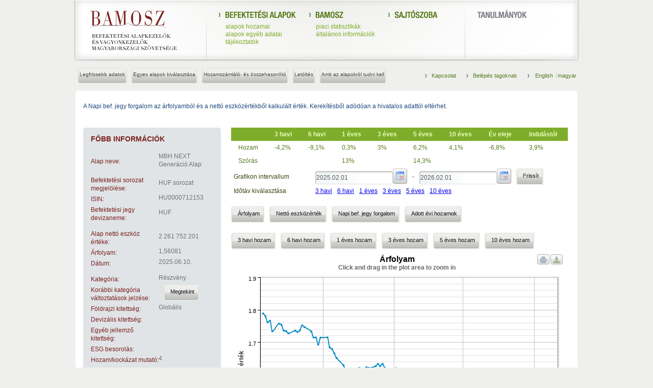

--- FILE ---
content_type: text/html;charset=UTF-8
request_url: https://www.bamosz.hu/alapoldal?isin=HU0000712153
body_size: 15414
content:
<!DOCTYPE html> <html dir="ltr" lang="hu-HU"> <head> <title>Alapoldal - bamosz.hu</title> <script type="text/javascript" src="/bamosz-theme/js/jquery.js"></script> <script type="text/javascript" src="/bamosz-theme/js/bamosz.js"></script> <meta content="text/html; charset=UTF-8" http-equiv="content-type" /> <link rel="Shortcut Icon" href="/bamosz-theme/images/favicon.ico" /> <link href="/html/portal/css.jsp?browserId=other&amp;themeId=bamosz_WAR_bamosztheme&amp;colorSchemeId=01&amp;minifierType=css&amp;languageId=hu_HU&amp;t=1297955166000" rel="stylesheet" type="text/css" /> <link href="/html/portlet/journal_content/css/main.jsp?browserId=other&amp;themeId=bamosz_WAR_bamosztheme&amp;colorSchemeId=01&amp;minifierType=css&amp;languageId=hu_HU&amp;t=1768747666000" rel="stylesheet" type="text/css" /> <script type="text/javascript">/*<![CDATA[*/var Liferay={Browser:{acceptsGzip:function(){return true},getMajorVersion:function(){return 131},getRevision:function(){return"537.36"},getVersion:function(){return"131.0.0.0"},isAir:function(){return false},isChrome:function(){return true},isFirefox:function(){return false},isGecko:function(){return true},isIe:function(){return false},isIphone:function(){return false},isLinux:function(){return false},isMac:function(){return true},isMobile:function(){return false},isMozilla:function(){return true},isOpera:function(){return false},isRtf:function(){return true},isSafari:function(){return true},isSun:function(){return false},isWap:function(){return false},isWapXhtml:function(){return false},isWebKit:function(){return true},isWindows:function(){return false},isWml:function(){return false}},ThemeDisplay:{getCompanyId:function(){return"10132"},getCompanyGroupId:function(){return"10165"},getUserId:function(){return"10135"},getDoAsUserIdEncoded:function(){return""},getPlid:function(){return"10375"},getLayoutId:function(){return"3"},getLayoutURL:function(){return"/web/guest/alapoldal"},isPrivateLayout:function(){return"false"},getParentLayoutId:function(){return"0"},getScopeGroupId:function(){return"10157"},getParentGroupId:function(){return"10157"},isImpersonated:function(){return false},isSignedIn:function(){return false},getDefaultLanguageId:function(){return"hu_HU"},getLanguageId:function(){return"hu_HU"},isFreeformLayout:function(){return false},isStateExclusive:function(){return false},isStateMaximized:function(){return false},isStatePopUp:function(){return false},getPathContext:function(){return""},getPathImage:function(){return"/image"},getPathJavaScript:function(){return"/html/js"},getPathMain:function(){return"/c"},getPathThemeImages:function(){return"/bamosz-theme/images"},getPathThemeRoot:function(){return"/bamosz-theme/"},getURLHome:function(){return"https://www.bamosz.hu/hu"},getSessionId:function(){return"3597B7C93C42F4E222513434A8FB363E"},getPortletSetupShowBordersDefault:function(){return true}},PropsValues:{NTLM_AUTH_ENABLED:false}};var themeDisplay=Liferay.ThemeDisplay;Liferay.AUI={getBasePath:function(){return"/html/js/aui/"},getCombine:function(){return true},getComboPath:function(){return"/combo/?browserId=other&minifierType=js&languageId=hu_HU&t=1298641054000&p=/html/js&"},getFilter:function(){return{replaceStr:function(c,b,a){return b+"m="+(c.split("/html/js")[1]||"")},searchExp:"(\\?|&)/([^&]+)"}}};window.YUI_config={comboBase:Liferay.AUI.getComboPath(),fetchCSS:false,filter:Liferay.AUI.getFilter(),root:Liferay.AUI.getBasePath()};Liferay.currentURL="\x2falapoldal\x3fisin\x3dHU0000712153";Liferay.currentURLEncoded="%2Falapoldal%3Fisin%3DHU0000712153";/*]]>*/</script> <script src="/html/js/barebone.jsp?browserId=other&amp;themeId=bamosz_WAR_bamosztheme&amp;colorSchemeId=01&amp;minifierType=js&amp;minifierBundleId=javascript.barebone.files&amp;languageId=hu_HU&amp;t=1298641054000" type="text/javascript"></script> <script type="text/javascript">/*<![CDATA[*/Liferay.Portlet.list=["56_INSTANCE_0tZ0","bamoszpublicalapoldal_WAR_bamoszpublicalapoldalportlet_INSTANCE_N4Uk"];/*]]>*/</script> <script src="/bamosz-public-alapoldal-portlet/js/jquery/jquery-1.4.4.min.js?browserId=other&amp;minifierType=js&amp;languageId=hu_HU&amp;t=1729854668000" type="text/javascript"></script> <script src="/bamosz-public-alapoldal-portlet/js/highcharts.js?browserId=other&amp;minifierType=js&amp;languageId=hu_HU&amp;t=1729854668000" type="text/javascript"></script> <script src="/bamosz-public-alapoldal-portlet/js/themes/grid.js?browserId=other&amp;minifierType=js&amp;languageId=hu_HU&amp;t=1729854668000" type="text/javascript"></script> <script src="/bamosz-public-alapoldal-portlet/js/modules/exporting.js?browserId=other&amp;minifierType=js&amp;languageId=hu_HU&amp;t=1729854668000" type="text/javascript"></script> <script src="/bamosz-public-alapoldal-portlet/js/chart.js?browserId=other&amp;minifierType=js&amp;languageId=hu_HU&amp;t=1729854668000" type="text/javascript"></script> <link class="lfr-css-file" href="/bamosz-theme/css/main.css?browserId=other&amp;minifierType=css&amp;languageId=hu_HU&amp;t=1768747676000" rel="stylesheet" type="text/css" /> <style type="text/css">#heading .logo{background:url(/image/company_logo?img_id=0&amp;t=1768749139677) no-repeat;display:block;font-size:0;height:76px;text-indent:-9999em;width:209px;}</style> <style type="text/css"></style> <link type="text/css" href="/bamosz-theme/css/bamosz.css" rel="stylesheet"/> </head> <body class=" controls-visible guest-community signed-out public-page hu_HU"> <div id="wrapper"> <header id="banner" role="banner"> <hgroup id="heading-container"> <hgroup id="heading"> <a href="/" id="portalLogo"></a> <menu> <div class="menuBlock menuBlockBordered"> <h2><a href="/legfrissebb-adatok"><img src="/bamosz-theme/images/txt_befektetesi-alapok.png" alt="Befektetési alapok"/></a></h2> <span> alapok hozamai<br /> alapok egyéb adatai<br/> tájékoztatók                        </span> <div class="clear"></div> </div> <div class="menuBlock"> <h2><a href="/"><img src="/bamosz-theme/images/txt_bamosz.png" alt="Bamosz"/></a></h2> <span> piaci statisztikák<br /> általános információk<br /> </span> <div class="clear"></div> </div> <div class="menuBlock" id="sajtokozlemenyekContainer"> <h2><a href="/hirek"><img src="/bamosz-theme/images/txt_sajtoszoba.png" alt="Sajtószoba"/></a></h2> <div class="clear"></div> </div> <div id="tanulmanyokContainer" class="menuBlock menuBlockBordered grayBlock"> <h2><a href="tanulmanyok"><img src="/bamosz-theme/images/txt_tanulmanyok.png" alt="Tanulmányok"/></a></h2> <ul id="tanulmanyokList"> <li> <div id="p_p_id_bamoszpublictanulmanyok_WAR_bamoszpublictanulmanyokportlet_INSTANCE_zzzz_" class="portlet-boundary portlet-boundary_bamoszpublictanulmanyok_WAR_bamoszpublictanulmanyokportlet_  portlet-static portlet-static-end  " > <a id="p_bamoszpublictanulmanyok_WAR_bamoszpublictanulmanyokportlet_INSTANCE_zzzz"></a> <section class="portlet" id="portlet_bamoszpublictanulmanyok_WAR_bamoszpublictanulmanyokportlet_INSTANCE_zzzz"> <header class="portlet-topper"> <h1 class="portlet-title"> <span class="portlet-title-text">BAMOSZ Tanulmányok</span> </h1> <menu class="portlet-topper-toolbar" id="portlet-topper-toolbar_bamoszpublictanulmanyok_WAR_bamoszpublictanulmanyokportlet_INSTANCE_zzzz" type="toolbar"> </menu> </header> <div class="portlet-content"> <div class=" portlet-content-container" style=""> <div class="portlet-body"> <div class="portlet-msg-error"> Ez a portlet inaktív.
</div> </div> </div> </div> </section> </div> </li> </ul> <div class="clear"></div> </div> </menu> </hgroup> </hgroup> </header> <script type="text/javascript">/*<![CDATA[*/$("#tanulmanyokContainer > #tanulmanyokList > li .portlet-static").hide();$("#tanulmanyokContainer > #tanulmanyokList > li").append($("#tanulmanyokContainer > #tanulmanyokList li .portlet-content .portlet-body .element"));/*]]>*/</script> <div id="content"> <div id="contentOuterContent"> <ul class="breadcrumbs lfr-component"> <li class="first"><span><a href="/web/guest">bamosz.hu</a></span></li><li class="last"><span><a href="/web/guest/alapoldal" >Alapoldal</a></span></li> </ul> <script type="text/javascript">/*<![CDATA[*/$(".breadcrumbs").addClass("type2");/*]]>*/</script> <menu id="topMenuContainer"> <ul class="type2"> <!--li><a href="/">Bamosz</a></li--> <li><a href="/kapcsolat">Kapcsolat</a></li> <li><a href="/belepes-tagoknak">Belépés tagoknak</a></li> <li class="last langContainer"> <div id="p_p_id_82_" class="portlet-boundary portlet-boundary_82_  portlet-static portlet-static-end portlet-language " > <a id="p_82"></a> <section class="portlet" id="portlet_82"> <header class="portlet-topper"> <h1 class="portlet-title"> <span  > <img class="icon" src="/bamosz-theme/images/spacer.png"  alt="Nyelv" title="Nyelv" style="background-image: url('/html/icons/.sprite.png'); background-position: 50% -80px; background-repeat: no-repeat; height: 16px; width: 16px;" /> </span> <span class="portlet-title-text">Nyelv</span> </h1> <menu class="portlet-topper-toolbar" id="portlet-topper-toolbar_82" type="toolbar"> </menu> </header> <div class="portlet-content"> <div class=" portlet-content-container" style=""> <div class="portlet-body"> <a class="taglib-language-list-text " href="https://www.bamosz.hu/web/guest/alapoldal;jsessionid=3597B7C93C42F4E222513434A8FB363E?p_auth=SpBYHUg2&p_p_id=82&p_p_lifecycle=1&p_p_state=normal&p_p_mode=view&_82_struts_action=%2Flanguage%2Fview&languageId=en_GB" lang="en-GB"> English

						
					</a> <a class="taglib-language-list-text last" href="https://www.bamosz.hu/web/guest/alapoldal;jsessionid=3597B7C93C42F4E222513434A8FB363E?p_auth=SpBYHUg2&p_p_id=82&p_p_lifecycle=1&p_p_state=normal&p_p_mode=view&_82_struts_action=%2Flanguage%2Fview&languageId=hu_HU" lang="hu-HU"> magyar

						
					</a> </div> </div> </div> </section> </div> </li> </ul> </menu> <div class="clear"></div> </div> <div id="pContentTopLeft"> <div id="pContentTopRight"> <div id="pContentBottomLeft"> <div id="pContentBottomRight"> <div class="clear"></div> <nav class="sort-pages modify-pages" id="navigation"> <!--h1> <span>Navigáció</span> </h1--> <ul id="kimutatasFilter" style="display:none;"> <!-- ha olyan menü alatt vagyunk, aminek vannak gyerekei --> <li><div class="buttonContainer statusAble"> <a href="/web/guest/celok;jsessionid=3597B7C93C42F4E222513434A8FB363E" ><span>Célok</span></a> <!-- legördülő almenük --> </li> <!-- ha olyan menü alatt vagyunk, aminek vannak gyerekei --> <li><div class="buttonContainer statusAble"> <a href="/web/guest/szervezeti-struktura;jsessionid=3597B7C93C42F4E222513434A8FB363E" ><span>Szervezeti struktúra</span></a> <!-- legördülő almenük --> </li> <!-- ha olyan menü alatt vagyunk, aminek vannak gyerekei --> <li><div class="buttonContainer statusAble"> <a href="/web/guest/tagok;jsessionid=3597B7C93C42F4E222513434A8FB363E" ><span>Tagok</span></a> <!-- legördülő almenük --> </li> <!-- ha olyan menü alatt vagyunk, aminek vannak gyerekei --> <li><div class="buttonContainer statusAble"> <a href="/web/guest/szabalyzatok;jsessionid=3597B7C93C42F4E222513434A8FB363E" ><span>Szabályzatok</span></a> <!-- legördülő almenük --> </li> <!-- ha olyan menü alatt vagyunk, aminek vannak gyerekei --> <li><div class="buttonContainer statusAble"> <a href="/web/guest/dokumentumok-es-statisztikak;jsessionid=3597B7C93C42F4E222513434A8FB363E" ><span>Dokumentumok és Statisztikák</span></a> <!-- legördülő almenük --> </li> <!-- ha olyan menü alatt vagyunk, aminek vannak gyerekei --> <!-- ha olyan menü alatt vagyunk, aminek vannak gyerekei --> <li><div class="buttonContainer statusAble"> <a href="/web/guest/indexek;jsessionid=3597B7C93C42F4E222513434A8FB363E" ><span>Indexek</span></a> <!-- legördülő almenük --> </li> <!-- ha olyan menü alatt vagyunk, aminek vannak gyerekei --> <li><div class="buttonContainer statusAble"> <a href="/web/guest/kepzes;jsessionid=3597B7C93C42F4E222513434A8FB363E" ><span>Képzés</span></a> <!-- legördülő almenük --> </li> </ul> </nav> <!--div id="kimutatasContainer"> <ul id="kimutatasFilter"> <li><div class="buttonContainer statusAble"><a href=""><span>PĂ©nzpiaci alapok</span></a></div></li> <li><div class="buttonContainer statusAble"><a href=""><span>KĂ¶tvĂ©ny alapok</span></a></div></li> <li><div class="buttonContainer statusAble"><a href=""><span>Vegyes alapok</span></a></div></li> <li><div class="buttonContainer statusAble"><a href=""><span>RĂ©szvĂ©ny alapok</span></a></div></li> <li><div class="buttonContainer statusAble"><a href=""><span>EgyĂ©b Ă©rtĂ©kpapĂ­rok</span></a></div></li> <li><div class="buttonContainer statusAble"><a href=""><span>TĹ‘kevĂ©dett alapok</span></a></div></li> <li><div class="buttonContainer statusAble"><a href=""><span>AbszolĂşt hozamĂş alapok</span></a></div></li> <li><div class="buttonContainer statusAble"><a href=""><span>Ă�rupiaci alapok</span></a></div></li> <li><div class="buttonContainer statusAble"><a href=""><span>SzĂˇrmaztatott alapok</span></a></div></li> <li><div class="buttonContainer statusAble"><a href=""><span>Ingatlan alapok</span></a></div></li> </ul> </div--> <div id="p_p_id_103_" class="portlet-boundary portlet-boundary_103_  portlet-static portlet-static-end  " > <a id="p_103"></a> </div> <div class="columns-1" id="main-content" role="main"> <div class="portlet-layout"> <div class="portlet-column portlet-column-only" id="column-1"> <div class="portlet-dropzone portlet-column-content portlet-column-content-only" id="layout-column_column-1"> <div id="p_p_id_56_INSTANCE_0tZ0_" class="portlet-boundary portlet-boundary_56_  portlet-static portlet-static-end portlet-journal-content " > <a id="p_56_INSTANCE_0tZ0"></a> <section class="portlet" id="portlet_56_INSTANCE_0tZ0"> <header class="portlet-topper"> <h1 class="portlet-title"> <span  > <img class="icon" src="/bamosz-theme/images/spacer.png"  alt="Webes tartalom megjelenítése" title="Webes tartalom megjelenítése" style="background-image: url('/html/icons/.sprite.png'); background-position: 50% -336px; background-repeat: no-repeat; height: 16px; width: 16px;" /> </span> <span class="portlet-title-text">Webes tartalom megjelenítése</span> </h1> <menu class="portlet-topper-toolbar" id="portlet-topper-toolbar_56_INSTANCE_0tZ0" type="toolbar"> </menu> </header> <div class="portlet-content"> <div class=" portlet-content-container" style=""> <div class="portlet-body"> <div class="journal-content-article" id="article_10132_10157_196860_1.0"> <p> <span style="color:#1F497D">A Napi bef. jegy forgalom az árfolyamból és a nettó eszközértékből kalkulált érték. Kerekítésből adódóan a hivatalos adattól eltérhet.</span></p> </div> </div> </div> </div> </section> </div> <div id="p_p_id_bamoszpublicalapoldal_WAR_bamoszpublicalapoldalportlet_INSTANCE_N4Uk_" class="portlet-boundary portlet-boundary_bamoszpublicalapoldal_WAR_bamoszpublicalapoldalportlet_  portlet-static portlet-static-end  " > <a id="p_bamoszpublicalapoldal_WAR_bamoszpublicalapoldalportlet_INSTANCE_N4Uk"></a> <section class="portlet" id="portlet_bamoszpublicalapoldal_WAR_bamoszpublicalapoldalportlet_INSTANCE_N4Uk"> <header class="portlet-topper"> <h1 class="portlet-title"> <span class="portlet-title-text">BAMOSZ Alap oldal portlet</span> </h1> <menu class="portlet-topper-toolbar" id="portlet-topper-toolbar_bamoszpublicalapoldal_WAR_bamoszpublicalapoldalportlet_INSTANCE_N4Uk" type="toolbar"> </menu> </header> <div class="portlet-content"> <div class=" portlet-content-container" style=""> <div class="portlet-body"> <head> <link type="text/css" rel="stylesheet" href="https://www.bamosz.hu/web/guest/alapoldal;jsessionid=3597B7C93C42F4E222513434A8FB363E?_bamoszpublicalapoldal_WAR_bamoszpublicalapoldalportlet_INSTANCE_N4Uk_javax.faces.resource=themes%2Fsam%2Ftheme.css&amp;_bamoszpublicalapoldal_WAR_bamoszpublicalapoldalportlet_INSTANCE_N4Uk_ln=primefaces&amp;p_p_cacheability=cacheLevelPage&amp;p_p_col_count=2&amp;p_p_col_id=column-1&amp;p_p_col_pos=1&amp;p_p_id=bamoszpublicalapoldal_WAR_bamoszpublicalapoldalportlet_INSTANCE_N4Uk&amp;p_p_lifecycle=2&amp;p_p_mode=view&amp;p_p_state=normal&amp;amp;v=3.0.M1" /> <script type="text/javascript" src="https://www.bamosz.hu/web/guest/alapoldal;jsessionid=3597B7C93C42F4E222513434A8FB363E?_bamoszpublicalapoldal_WAR_bamoszpublicalapoldalportlet_INSTANCE_N4Uk_javax.faces.resource=jquery%2Fjquery.js&amp;_bamoszpublicalapoldal_WAR_bamoszpublicalapoldalportlet_INSTANCE_N4Uk_ln=primefaces&amp;p_p_cacheability=cacheLevelPage&amp;p_p_col_count=2&amp;p_p_col_id=column-1&amp;p_p_col_pos=1&amp;p_p_id=bamoszpublicalapoldal_WAR_bamoszpublicalapoldalportlet_INSTANCE_N4Uk&amp;p_p_lifecycle=2&amp;p_p_mode=view&amp;p_p_state=normal&amp;v=3.0.M1"></script> <script type="text/javascript" src="https://www.bamosz.hu/web/guest/alapoldal;jsessionid=3597B7C93C42F4E222513434A8FB363E?_bamoszpublicalapoldal_WAR_bamoszpublicalapoldalportlet_INSTANCE_N4Uk_javax.faces.resource=core%2Fcore.js&amp;_bamoszpublicalapoldal_WAR_bamoszpublicalapoldalportlet_INSTANCE_N4Uk_ln=primefaces&amp;p_p_cacheability=cacheLevelPage&amp;p_p_col_count=2&amp;p_p_col_id=column-1&amp;p_p_col_pos=1&amp;p_p_id=bamoszpublicalapoldal_WAR_bamoszpublicalapoldalportlet_INSTANCE_N4Uk&amp;p_p_lifecycle=2&amp;p_p_mode=view&amp;p_p_state=normal&amp;v=3.0.M1"></script> <script type="text/javascript" src="https://www.bamosz.hu/web/guest/alapoldal;jsessionid=3597B7C93C42F4E222513434A8FB363E?_bamoszpublicalapoldal_WAR_bamoszpublicalapoldalportlet_INSTANCE_N4Uk_javax.faces.resource=ajaxstatus%2Fajaxstatus.js&amp;_bamoszpublicalapoldal_WAR_bamoszpublicalapoldalportlet_INSTANCE_N4Uk_ln=primefaces&amp;p_p_cacheability=cacheLevelPage&amp;p_p_col_count=2&amp;p_p_col_id=column-1&amp;p_p_col_pos=1&amp;p_p_id=bamoszpublicalapoldal_WAR_bamoszpublicalapoldalportlet_INSTANCE_N4Uk&amp;p_p_lifecycle=2&amp;p_p_mode=view&amp;p_p_state=normal&amp;v=3.0.M1"></script> <link type="text/css" rel="stylesheet" href="https://www.bamosz.hu/web/guest/alapoldal;jsessionid=3597B7C93C42F4E222513434A8FB363E?_bamoszpublicalapoldal_WAR_bamoszpublicalapoldalportlet_INSTANCE_N4Uk_javax.faces.resource=messages%2Fmessages.css&amp;_bamoszpublicalapoldal_WAR_bamoszpublicalapoldalportlet_INSTANCE_N4Uk_ln=primefaces&amp;p_p_cacheability=cacheLevelPage&amp;p_p_col_count=2&amp;p_p_col_id=column-1&amp;p_p_col_pos=1&amp;p_p_id=bamoszpublicalapoldal_WAR_bamoszpublicalapoldalportlet_INSTANCE_N4Uk&amp;p_p_lifecycle=2&amp;p_p_mode=view&amp;p_p_state=normal&amp;v=3.0.M1" /> <link type="text/css" rel="stylesheet" href="https://www.bamosz.hu/web/guest/alapoldal;jsessionid=3597B7C93C42F4E222513434A8FB363E?_bamoszpublicalapoldal_WAR_bamoszpublicalapoldalportlet_INSTANCE_N4Uk_javax.faces.resource=jquery%2Fui%2Fjquery-ui.css&amp;_bamoszpublicalapoldal_WAR_bamoszpublicalapoldalportlet_INSTANCE_N4Uk_ln=primefaces&amp;p_p_cacheability=cacheLevelPage&amp;p_p_col_count=2&amp;p_p_col_id=column-1&amp;p_p_col_pos=1&amp;p_p_id=bamoszpublicalapoldal_WAR_bamoszpublicalapoldalportlet_INSTANCE_N4Uk&amp;p_p_lifecycle=2&amp;p_p_mode=view&amp;p_p_state=normal&amp;v=3.0.M1" /> <link type="text/css" rel="stylesheet" href="https://www.bamosz.hu/web/guest/alapoldal;jsessionid=3597B7C93C42F4E222513434A8FB363E?_bamoszpublicalapoldal_WAR_bamoszpublicalapoldalportlet_INSTANCE_N4Uk_javax.faces.resource=wijmo%2Fwijmo.css&amp;_bamoszpublicalapoldal_WAR_bamoszpublicalapoldalportlet_INSTANCE_N4Uk_ln=primefaces&amp;p_p_cacheability=cacheLevelPage&amp;p_p_col_count=2&amp;p_p_col_id=column-1&amp;p_p_col_pos=1&amp;p_p_id=bamoszpublicalapoldal_WAR_bamoszpublicalapoldalportlet_INSTANCE_N4Uk&amp;p_p_lifecycle=2&amp;p_p_mode=view&amp;p_p_state=normal&amp;v=3.0.M1" /> <link type="text/css" rel="stylesheet" href="https://www.bamosz.hu/web/guest/alapoldal;jsessionid=3597B7C93C42F4E222513434A8FB363E?_bamoszpublicalapoldal_WAR_bamoszpublicalapoldalportlet_INSTANCE_N4Uk_javax.faces.resource=panel%2Fpanel.css&amp;_bamoszpublicalapoldal_WAR_bamoszpublicalapoldalportlet_INSTANCE_N4Uk_ln=primefaces&amp;p_p_cacheability=cacheLevelPage&amp;p_p_col_count=2&amp;p_p_col_id=column-1&amp;p_p_col_pos=1&amp;p_p_id=bamoszpublicalapoldal_WAR_bamoszpublicalapoldalportlet_INSTANCE_N4Uk&amp;p_p_lifecycle=2&amp;p_p_mode=view&amp;p_p_state=normal&amp;v=3.0.M1" /> <script type="text/javascript" src="https://www.bamosz.hu/web/guest/alapoldal;jsessionid=3597B7C93C42F4E222513434A8FB363E?_bamoszpublicalapoldal_WAR_bamoszpublicalapoldalportlet_INSTANCE_N4Uk_javax.faces.resource=jquery%2Fui%2Fjquery-ui.js&amp;_bamoszpublicalapoldal_WAR_bamoszpublicalapoldalportlet_INSTANCE_N4Uk_ln=primefaces&amp;p_p_cacheability=cacheLevelPage&amp;p_p_col_count=2&amp;p_p_col_id=column-1&amp;p_p_col_pos=1&amp;p_p_id=bamoszpublicalapoldal_WAR_bamoszpublicalapoldalportlet_INSTANCE_N4Uk&amp;p_p_lifecycle=2&amp;p_p_mode=view&amp;p_p_state=normal&amp;v=3.0.M1"></script> <script type="text/javascript" src="https://www.bamosz.hu/web/guest/alapoldal;jsessionid=3597B7C93C42F4E222513434A8FB363E?_bamoszpublicalapoldal_WAR_bamoszpublicalapoldalportlet_INSTANCE_N4Uk_javax.faces.resource=wijmo%2Fwijmo.js&amp;_bamoszpublicalapoldal_WAR_bamoszpublicalapoldalportlet_INSTANCE_N4Uk_ln=primefaces&amp;p_p_cacheability=cacheLevelPage&amp;p_p_col_count=2&amp;p_p_col_id=column-1&amp;p_p_col_pos=1&amp;p_p_id=bamoszpublicalapoldal_WAR_bamoszpublicalapoldalportlet_INSTANCE_N4Uk&amp;p_p_lifecycle=2&amp;p_p_mode=view&amp;p_p_state=normal&amp;v=3.0.M1"></script> <script type="text/javascript" src="https://www.bamosz.hu/web/guest/alapoldal;jsessionid=3597B7C93C42F4E222513434A8FB363E?_bamoszpublicalapoldal_WAR_bamoszpublicalapoldalportlet_INSTANCE_N4Uk_javax.faces.resource=panel%2Fpanel.js&amp;_bamoszpublicalapoldal_WAR_bamoszpublicalapoldalportlet_INSTANCE_N4Uk_ln=primefaces&amp;p_p_cacheability=cacheLevelPage&amp;p_p_col_count=2&amp;p_p_col_id=column-1&amp;p_p_col_pos=1&amp;p_p_id=bamoszpublicalapoldal_WAR_bamoszpublicalapoldalportlet_INSTANCE_N4Uk&amp;p_p_lifecycle=2&amp;p_p_mode=view&amp;p_p_state=normal&amp;v=3.0.M1"></script> <script type="text/javascript" src="https://www.bamosz.hu/web/guest/alapoldal;jsessionid=3597B7C93C42F4E222513434A8FB363E?_bamoszpublicalapoldal_WAR_bamoszpublicalapoldalportlet_INSTANCE_N4Uk_javax.faces.resource=button%2Fbutton.js&amp;_bamoszpublicalapoldal_WAR_bamoszpublicalapoldalportlet_INSTANCE_N4Uk_ln=primefaces&amp;p_p_cacheability=cacheLevelPage&amp;p_p_col_count=2&amp;p_p_col_id=column-1&amp;p_p_col_pos=1&amp;p_p_id=bamoszpublicalapoldal_WAR_bamoszpublicalapoldalportlet_INSTANCE_N4Uk&amp;p_p_lifecycle=2&amp;p_p_mode=view&amp;p_p_state=normal&amp;v=3.0.M1"></script> <script type="text/javascript" src="https://www.bamosz.hu/web/guest/alapoldal;jsessionid=3597B7C93C42F4E222513434A8FB363E?_bamoszpublicalapoldal_WAR_bamoszpublicalapoldalportlet_INSTANCE_N4Uk_javax.faces.resource=dialog%2Fdialog.js&amp;_bamoszpublicalapoldal_WAR_bamoszpublicalapoldalportlet_INSTANCE_N4Uk_ln=primefaces&amp;p_p_cacheability=cacheLevelPage&amp;p_p_col_count=2&amp;p_p_col_id=column-1&amp;p_p_col_pos=1&amp;p_p_id=bamoszpublicalapoldal_WAR_bamoszpublicalapoldalportlet_INSTANCE_N4Uk&amp;p_p_lifecycle=2&amp;p_p_mode=view&amp;p_p_state=normal&amp;v=3.0.M1"></script> <link type="text/css" rel="stylesheet" href="https://www.bamosz.hu/web/guest/alapoldal;jsessionid=3597B7C93C42F4E222513434A8FB363E?_bamoszpublicalapoldal_WAR_bamoszpublicalapoldalportlet_INSTANCE_N4Uk_javax.faces.resource=paginator%2Fpaginator.css&amp;_bamoszpublicalapoldal_WAR_bamoszpublicalapoldalportlet_INSTANCE_N4Uk_ln=primefaces&amp;p_p_cacheability=cacheLevelPage&amp;p_p_col_count=2&amp;p_p_col_id=column-1&amp;p_p_col_pos=1&amp;p_p_id=bamoszpublicalapoldal_WAR_bamoszpublicalapoldalportlet_INSTANCE_N4Uk&amp;p_p_lifecycle=2&amp;p_p_mode=view&amp;p_p_state=normal&amp;v=3.0.M1" /> <link type="text/css" rel="stylesheet" href="https://www.bamosz.hu/web/guest/alapoldal;jsessionid=3597B7C93C42F4E222513434A8FB363E?_bamoszpublicalapoldal_WAR_bamoszpublicalapoldalportlet_INSTANCE_N4Uk_javax.faces.resource=datatable%2Fdatatable.css&amp;_bamoszpublicalapoldal_WAR_bamoszpublicalapoldalportlet_INSTANCE_N4Uk_ln=primefaces&amp;p_p_cacheability=cacheLevelPage&amp;p_p_col_count=2&amp;p_p_col_id=column-1&amp;p_p_col_pos=1&amp;p_p_id=bamoszpublicalapoldal_WAR_bamoszpublicalapoldalportlet_INSTANCE_N4Uk&amp;p_p_lifecycle=2&amp;p_p_mode=view&amp;p_p_state=normal&amp;v=3.0.M1" /> <script type="text/javascript" src="https://www.bamosz.hu/web/guest/alapoldal;jsessionid=3597B7C93C42F4E222513434A8FB363E?_bamoszpublicalapoldal_WAR_bamoszpublicalapoldalportlet_INSTANCE_N4Uk_javax.faces.resource=yui%2Futilities%2Futilities.js&amp;_bamoszpublicalapoldal_WAR_bamoszpublicalapoldalportlet_INSTANCE_N4Uk_ln=primefaces&amp;p_p_cacheability=cacheLevelPage&amp;p_p_col_count=2&amp;p_p_col_id=column-1&amp;p_p_col_pos=1&amp;p_p_id=bamoszpublicalapoldal_WAR_bamoszpublicalapoldalportlet_INSTANCE_N4Uk&amp;p_p_lifecycle=2&amp;p_p_mode=view&amp;p_p_state=normal&amp;v=3.0.M1"></script> <script type="text/javascript" src="https://www.bamosz.hu/web/guest/alapoldal;jsessionid=3597B7C93C42F4E222513434A8FB363E?_bamoszpublicalapoldal_WAR_bamoszpublicalapoldalportlet_INSTANCE_N4Uk_javax.faces.resource=paginator%2Fpaginator.js&amp;_bamoszpublicalapoldal_WAR_bamoszpublicalapoldalportlet_INSTANCE_N4Uk_ln=primefaces&amp;p_p_cacheability=cacheLevelPage&amp;p_p_col_count=2&amp;p_p_col_id=column-1&amp;p_p_col_pos=1&amp;p_p_id=bamoszpublicalapoldal_WAR_bamoszpublicalapoldalportlet_INSTANCE_N4Uk&amp;p_p_lifecycle=2&amp;p_p_mode=view&amp;p_p_state=normal&amp;v=3.0.M1"></script> <script type="text/javascript" src="https://www.bamosz.hu/web/guest/alapoldal;jsessionid=3597B7C93C42F4E222513434A8FB363E?_bamoszpublicalapoldal_WAR_bamoszpublicalapoldalportlet_INSTANCE_N4Uk_javax.faces.resource=datatable%2Fdatatable.js&amp;_bamoszpublicalapoldal_WAR_bamoszpublicalapoldalportlet_INSTANCE_N4Uk_ln=primefaces&amp;p_p_cacheability=cacheLevelPage&amp;p_p_col_count=2&amp;p_p_col_id=column-1&amp;p_p_col_pos=1&amp;p_p_id=bamoszpublicalapoldal_WAR_bamoszpublicalapoldalportlet_INSTANCE_N4Uk&amp;p_p_lifecycle=2&amp;p_p_mode=view&amp;p_p_state=normal&amp;v=3.0.M1"></script> <link type="text/css" rel="stylesheet" href="https://www.bamosz.hu/web/guest/alapoldal;jsessionid=3597B7C93C42F4E222513434A8FB363E?_bamoszpublicalapoldal_WAR_bamoszpublicalapoldalportlet_INSTANCE_N4Uk_javax.faces.resource=forms%2Fforms.css&amp;_bamoszpublicalapoldal_WAR_bamoszpublicalapoldalportlet_INSTANCE_N4Uk_ln=primefaces&amp;p_p_cacheability=cacheLevelPage&amp;p_p_col_count=2&amp;p_p_col_id=column-1&amp;p_p_col_pos=1&amp;p_p_id=bamoszpublicalapoldal_WAR_bamoszpublicalapoldalportlet_INSTANCE_N4Uk&amp;p_p_lifecycle=2&amp;p_p_mode=view&amp;p_p_state=normal&amp;v=3.0.M1" /> <script type="text/javascript" src="https://www.bamosz.hu/web/guest/alapoldal;jsessionid=3597B7C93C42F4E222513434A8FB363E?_bamoszpublicalapoldal_WAR_bamoszpublicalapoldalportlet_INSTANCE_N4Uk_javax.faces.resource=calendar%2Fcalendar.js&amp;_bamoszpublicalapoldal_WAR_bamoszpublicalapoldalportlet_INSTANCE_N4Uk_ln=primefaces&amp;p_p_cacheability=cacheLevelPage&amp;p_p_col_count=2&amp;p_p_col_id=column-1&amp;p_p_col_pos=1&amp;p_p_id=bamoszpublicalapoldal_WAR_bamoszpublicalapoldalportlet_INSTANCE_N4Uk&amp;p_p_lifecycle=2&amp;p_p_mode=view&amp;p_p_state=normal&amp;v=3.0.M1"></script> <script type="text/javascript" src="https://www.bamosz.hu/web/guest/alapoldal;jsessionid=3597B7C93C42F4E222513434A8FB363E?_bamoszpublicalapoldal_WAR_bamoszpublicalapoldalportlet_INSTANCE_N4Uk_javax.faces.resource=forms%2Fforms.js&amp;_bamoszpublicalapoldal_WAR_bamoszpublicalapoldalportlet_INSTANCE_N4Uk_ln=primefaces&amp;p_p_cacheability=cacheLevelPage&amp;p_p_col_count=2&amp;p_p_col_id=column-1&amp;p_p_col_pos=1&amp;p_p_id=bamoszpublicalapoldal_WAR_bamoszpublicalapoldalportlet_INSTANCE_N4Uk&amp;p_p_lifecycle=2&amp;p_p_mode=view&amp;p_p_state=normal&amp;v=3.0.M1"></script></head><div id="A3225:j_idt2" style="width:32px;height:32px;display:block;position:fixed;right:0;top:0;z-index:1000"><div id="A3225:j_idt2_start" style="display:none"><img id="A3225:j_idt3" src="/bamosz-public-alapoldal-portlet/../bamosz-theme/images/loading.gif" alt="" /></div><div id="A3225:j_idt2_complete" style="display:none"></div></div><script type="text/javascript">/*<![CDATA[*/widget_A3225_j_idt2=new PrimeFaces.widget.AjaxStatus("A3225:j_idt2");widget_A3225_j_idt2.bindFacet("ajaxStart","start");widget_A3225_j_idt2.bindFacet("ajaxComplete","complete");/*]]>*/</script><div id="A3225:j_idt5" class="ui-messages ui-widget"></div> <style type="text/css">.breadcrumbs{display:none;}div#chart-container{background-color:#fff;}div#chart-container div{background-color:#fff;}.dataTable .label{padding-top:5px;}</style> <script>/*<![CDATA[*/function renderFile(a){$("#fileDownload").attr("action","https://www.bamosz.hu/bamosz-public-alapoldal-portlet/kuka.download");$("#fileDownload input[name=isin]").val("HU0000712153");$("#fileDownload input[name=separator]").val($(".4paramSeparator select").val());$("#fileDownload").submit()}function goToOsszehasonlito(c){var b="";if(c==1){b="/hozamok-osszehasonlitasa"}if(c==2){b="/letoltesek"}var a=b;location.href=a;return false};/*]]>*/</script> <form id="fileDownload" target="_blank" action="a" method="post"> <input type="hidden" name="isin" /> <input type="hidden" name="separator" /> </form> <input type="hidden" id="msgErtekGrafikonhoz" value="érték" /><input type="hidden" name="A3225:j_idt7" /> <form id="A3225:j_idt8" name="A3225:j_idt8" method="post" action="https://www.bamosz.hu/web/guest/alapoldal;jsessionid=3597B7C93C42F4E222513434A8FB363E?_bamoszpublicalapoldal_WAR_bamoszpublicalapoldalportlet_INSTANCE_N4Uk__facesViewId=%2Fview.xhtml&amp;p_auth=SpBYHUg2&amp;p_p_col_count=2&amp;p_p_col_id=column-1&amp;p_p_col_pos=1&amp;p_p_id=bamoszpublicalapoldal_WAR_bamoszpublicalapoldalportlet_INSTANCE_N4Uk&amp;p_p_lifecycle=1&amp;p_p_mode=view&amp;p_p_state=normal" enctype="application/x-www-form-urlencoded"> <input type="hidden" name="A3225:j_idt8" value="A3225:j_idt8" /> <input type="hidden" name="javax.faces.encodedURL" value="https://www.bamosz.hu/web/guest/alapoldal;jsessionid=3597B7C93C42F4E222513434A8FB363E?_bamoszpublicalapoldal_WAR_bamoszpublicalapoldalportlet_INSTANCE_N4Uk__facesViewId=%2Fview.xhtml&amp;p_p_col_count=2&amp;p_p_col_id=column-1&amp;p_p_col_pos=1&amp;p_p_id=bamoszpublicalapoldal_WAR_bamoszpublicalapoldalportlet_INSTANCE_N4Uk&amp;p_p_lifecycle=2&amp;p_p_mode=view&amp;p_p_state=normal" /> <div class="marginBottom20px"> <div style="width:290px" class="boxFloatLeft"><div id="A3225:j_idt8:j_idt10" class="ui-panel ui-widget ui-widget-content ui-corner-all grayBox300px"><div id="A3225:j_idt8:j_idt10_content" class="ui-panel-content ui-widget-content"> <div class="grayBoxContent"> <h3 class="imageHeader" style="font-size: 14px; text-transform: uppercase;"><span class="color7A221E kiscimsor">Főbb információk</span></h3><br /> <table cellspacing="0" class="dataTable"> <tr class="rowSeparator"><td class="label">Alap neve:</td><td class="data">MBH NEXT Generáció Alap</td></tr> <tr><td class="label">Befektetési sorozat megjelölése:</td><td class="data">HUF sorozat</td></tr> <tr><td class="label">ISIN:</td><td class="data">HU0000712153</td></tr> <tr class="rowSeparator"><td class="label">Befektetési jegy devizaneme:</td><td class="data">HUF</td></tr> <tr><td class="label">Alap nettó eszköz értéke:</td><td class="data">2 261 752 201</td></tr> <tr><td class="label">Árfolyam:</td><td class="data">1,56081</td></tr> <tr class="rowSeparator"><td class="label">Dátum:</td><td class="data">2025.06.10.</td> </tr> <tr><td class="label">Kategória:</td><td class="data">Részvény</td></tr> <tr><td class="label">Korábbi kategória változtatások jelzése:</td><td class="data" style="padding-left:10px;"><button id="A3225:j_idt8:j_idt50" name="A3225:j_idt8:j_idt50" onclick="dlgKateg.show()" type="button">Megtekint</button><script type="text/javascript">/*<![CDATA[*/widget_A3225_j_idt8_j_idt50=new PrimeFaces.widget.CommandButton("A3225:j_idt8:j_idt50",{});/*]]>*/</script> </td></tr> <tr><td class="label">Földrajzi kitettség:</td><td class="data">Globális</td></tr> <tr><td class="label">Devizális kitettség:</td><td class="data"></td></tr> <tr><td class="label">Egyéb jellemző kitettség:</td><td class="data"></td></tr> <tr><td class="label">ESG besorolás:</td><td class="data"></td></tr> <tr><td class="label">Hozam/kockázat mutató:</td><td class="data">4</td></tr> <tr class="rowSeparator"><td class="label">Bef. politika rövid leírása:</td><td class="data"></td></tr> <tr><td class="label">Forgalmazás módja:</td><td class="data">Nyilvános nyíltvégű</td></tr> <tr><td class="label">Jogszabályi típus:</td><td class="data">1/K.§ klasszikus értékpapír ABA</td></tr> <tr class="rowSeparator"><td class="label">Alap indulási dátuma:</td><td class="data">2013.10.29.</td></tr> <tr><td class="label">Alapkezelő:</td><td class="data">MBH Alapkezelő Zrt.</td></tr> <tr class="rowSeparator"><td class="label">Letétkezelő:</td><td class="data">MBH Bank Nyrt.</td></tr> <tr><td class="label" colspan="2">Tájékoztatók elérési helye:</td></tr> <tr><td class="data" colspan="2"><a href="" target="blank"></a> </td></tr> <tr><td class="label">Korábbi változtatások jelzése:</td><td class="data" style="padding-left:10px;"><button id="A3225:j_idt8:j_idt104" name="A3225:j_idt8:j_idt104" onclick="dlg.show()" type="button">Megtekint</button><script type="text/javascript">/*<![CDATA[*/widget_A3225_j_idt8_j_idt104=new PrimeFaces.widget.CommandButton("A3225:j_idt8:j_idt104",{});/*]]>*/</script> </td></tr> </table> </div></div></div><script type="text/javascript">/*<![CDATA[*/widget_A3225_j_idt8_j_idt10=new PrimeFaces.widget.Panel("A3225:j_idt8:j_idt10",{visible:true});/*]]>*/</script> </div><div id="A3225:j_idt8:j_idt107" style="display:none" title="MBH NEXT Generáció Alap HUF sorozat"><div id="A3225:j_idt8:j_idt108" class="ui-datatable ui-widget"><table><thead><tr><th id="A3225:j_idt8:j_idt108:j_idt109" class="ui-state-default">Módosítás időpontja</th><th id="A3225:j_idt8:j_idt108:j_idt111" class="ui-state-default">Módosított jellemző</th><th id="A3225:j_idt8:j_idt108:j_idt113" class="ui-state-default">Régi adat</th><th id="A3225:j_idt8:j_idt108:j_idt115" class="ui-state-default">Új adat</th></tr></thead><tbody id="A3225:j_idt8:j_idt108_data" class="ui-datatable-data"><tr id="A3225:j_idt8:j_idt108_row_0" class="ui-widget-content ui-datatable-even"><td>2013.10.30.</td><td>Futamidő kezdete</td><td>2013.07.17.</td><td>2013.10.29.</td></tr><tr id="A3225:j_idt8:j_idt108_row_1" class="ui-widget-content ui-datatable-odd"><td>2013.10.30.</td><td>Megjelenés időpontja</td><td>2013.07.17.</td><td>2013.10.30.</td></tr><tr id="A3225:j_idt8:j_idt108_row_2" class="ui-widget-content ui-datatable-even"><td>2013.10.30.</td><td>Alap neve</td><td>com.wildom.bamosz.model.Fundnames@1115</td><td>com.wildom.bamosz.model.Fundnames@1126</td></tr><tr id="A3225:j_idt8:j_idt108_row_3" class="ui-widget-content ui-datatable-odd"><td>2013.10.30.</td><td>Befektetési politika kategória</td><td>Egyéb értékpapír</td><td>Abszolút hozamú</td></tr><tr id="A3225:j_idt8:j_idt108_row_4" class="ui-widget-content ui-datatable-even"><td>2013.10.30.</td><td>Földrajzi kitettség</td><td>Globális</td><td>Hazai</td></tr><tr id="A3225:j_idt8:j_idt108_row_5" class="ui-widget-content ui-datatable-odd"><td>2013.10.30.</td><td>Fajta</td><td>Értékpapíralap</td><td>Alapok alapja</td></tr><tr id="A3225:j_idt8:j_idt108_row_6" class="ui-widget-content ui-datatable-even"><td>2013.10.30.</td><td>Letétkezelő</td><td>UniCredit Bank Hungary Zrt.</td><td>Citibank Europe plc Magyarországi Fióktelepe</td></tr><tr id="A3225:j_idt8:j_idt108_row_7" class="ui-widget-content ui-datatable-odd"><td>2013.10.30.</td><td>Név</td><td>Budapest US95 Plusz Alap</td><td>GE Money Bonus Alapok Alapja</td></tr><tr id="A3225:j_idt8:j_idt108_row_8" class="ui-widget-content ui-datatable-even"><td>2013.10.30.</td><td>Angol név</td><td>Budapest US95 Plusz Alap</td><td>GE Money Bonus Fund of Funds</td></tr><tr id="A3225:j_idt8:j_idt108_row_9" class="ui-widget-content ui-datatable-odd"><td>2018.07.29.</td><td>Név</td><td>GE Money Bonus Alapok Alapja</td><td>Budapest Bónusz Plusz</td></tr><tr id="A3225:j_idt8:j_idt108_row_10" class="ui-widget-content ui-datatable-even"><td>2018.07.29.</td><td>Angol név</td><td>GE Money Bonus Fund of Funds</td><td>Budapest Bonus Plus</td></tr><tr id="A3225:j_idt8:j_idt108_row_11" class="ui-widget-content ui-datatable-odd"><td>2020.09.06.</td><td>Név</td><td>Budapest Bónusz Plusz</td><td>Budapest Next Generáció Alap</td></tr><tr id="A3225:j_idt8:j_idt108_row_12" class="ui-widget-content ui-datatable-even"><td>2020.09.06.</td><td>Angol név</td><td>Budapest Bonus Plus</td><td>Budapest Next Generation Fund</td></tr><tr id="A3225:j_idt8:j_idt108_row_13" class="ui-widget-content ui-datatable-odd"><td>2021.02.04.</td><td>Befektetési politika kategória</td><td>Abszolút hozamú</td><td>Részvény</td></tr><tr id="A3225:j_idt8:j_idt108_row_14" class="ui-widget-content ui-datatable-even"><td>2023.07.19.</td><td>Hozam/kockázat mutató</td><td>0</td><td>4</td></tr><tr id="A3225:j_idt8:j_idt108_row_15" class="ui-widget-content ui-datatable-odd"><td>2023.07.19.</td><td>Fajta</td><td>Alapok alapja</td><td>Értékpapíralap</td></tr><tr id="A3225:j_idt8:j_idt108_row_16" class="ui-widget-content ui-datatable-even"><td>2023.07.19.</td><td>Alapkezelő</td><td>Budapest Alapkezelő Zrt.</td><td>MBH Alapkezelő Zrt.</td></tr><tr id="A3225:j_idt8:j_idt108_row_17" class="ui-widget-content ui-datatable-odd"><td>2023.07.19.</td><td>Név</td><td>Budapest Next Generáció Alap</td><td>MBH Next Generáció Alap</td></tr><tr id="A3225:j_idt8:j_idt108_row_18" class="ui-widget-content ui-datatable-even"><td>2023.07.19.</td><td>Angol név</td><td>Budapest Next Generation Fund</td><td>MBH Next Generation Fund</td></tr><tr id="A3225:j_idt8:j_idt108_row_19" class="ui-widget-content ui-datatable-odd"><td>2024.11.11.</td><td>Földrajzi kitettség</td><td>Hazai</td><td>Globális</td></tr><tr id="A3225:j_idt8:j_idt108_row_20" class="ui-widget-content ui-datatable-even"><td>2025.06.16.</td><td>Státusz</td><td>active</td><td>inactive</td></tr><tr id="A3225:j_idt8:j_idt108_row_21" class="ui-widget-content ui-datatable-odd"><td>2025.06.16.</td><td>Rövid név</td><td></td><td>HUF sorozat</td></tr><tr id="A3225:j_idt8:j_idt108_row_22" class="ui-widget-content ui-datatable-even"><td>2025.06.16.</td><td>Fajta</td><td>Értékpapíralap</td><td>1/K.§ klasszikus értékpapír ABA</td></tr><tr id="A3225:j_idt8:j_idt108_row_23" class="ui-widget-content ui-datatable-odd"><td>2025.06.16.</td><td>Letétkezelő</td><td>Citibank Europe plc Magyarországi Fióktelepe</td><td>MBH Bank Nyrt.</td></tr><tr id="A3225:j_idt8:j_idt108_row_24" class="ui-widget-content ui-datatable-even"><td>2025.06.16.</td><td>Rövid név</td><td></td><td>Class HUF</td></tr><tr id="A3225:j_idt8:j_idt108_row_25" class="ui-widget-content ui-datatable-odd"><td>2025.06.16.</td><td>Név</td><td>MBH Next Generáció Alap</td><td>MBH NEXT Generáció Alap HUF sorozat</td></tr><tr id="A3225:j_idt8:j_idt108_row_26" class="ui-widget-content ui-datatable-even"><td>2025.06.16.</td><td>Angol név</td><td>MBH Next Generation Fund</td><td>MBH NEXT Generation Fund HUF</td></tr><tr id="A3225:j_idt8:j_idt108_row_27" class="ui-widget-content ui-datatable-odd"><td>2025.06.16.</td><td>Árfolyam</td><td>4</td><td>6</td></tr><tr id="A3225:j_idt8:j_idt108_row_28" class="ui-widget-content ui-datatable-even"><td>2025.06.16.</td><td>Összesítésben szerepel</td><td>true</td><td>false</td></tr></tbody></table></div><script type="text/javascript">/*<![CDATA[*/widget_A3225_j_idt8_j_idt108=new PrimeFaces.widget.DataTable("A3225:j_idt8:j_idt108",{formId:"A3225:j_idt8"});/*]]>*/</script> <hr /><button id="A3225:j_idt8:j_idt118" name="A3225:j_idt8:j_idt118" onclick="PrimeFaces.ab({formId:'A3225:j_idt8',source:'A3225:j_idt8:j_idt118',process:'@all',oncomplete:function(xhr, status, args){dlg.hide();;}});return false;" type="submit">Bezár</button><script type="text/javascript">/*<![CDATA[*/widget_A3225_j_idt8_j_idt118=new PrimeFaces.widget.CommandButton("A3225:j_idt8:j_idt118",{});/*]]>*/</script></div><script type="text/javascript">/*<![CDATA[*/$(function(){dlg=new PrimeFaces.widget.Dialog("A3225:j_idt8:j_idt107",{autoOpen:false,minHeight:0,width:600,modal:true,resizable:false})});/*]]>*/</script><div id="A3225:j_idt8:j_idt119" style="display:none" title="MBH NEXT Generáció Alap HUF sorozat"><div id="A3225:j_idt8:j_idt120" class="ui-datatable ui-widget"><table><thead><tr><th id="A3225:j_idt8:j_idt120:j_idt121" class="ui-state-default">Módosítás időpontja</th><th id="A3225:j_idt8:j_idt120:j_idt123" class="ui-state-default">Módosított jellemző</th><th id="A3225:j_idt8:j_idt120:j_idt125" class="ui-state-default">Régi adat</th><th id="A3225:j_idt8:j_idt120:j_idt127" class="ui-state-default">Új adat</th></tr></thead><tbody id="A3225:j_idt8:j_idt120_data" class="ui-datatable-data"><tr id="A3225:j_idt8:j_idt120_row_0" class="ui-widget-content ui-datatable-even"><td>2013.10.30.</td><td>Befektetési politika kategória</td><td>Egyéb értékpapír</td><td>Abszolút hozamú</td></tr><tr id="A3225:j_idt8:j_idt120_row_1" class="ui-widget-content ui-datatable-odd"><td>2021.02.04.</td><td>Befektetési politika kategória</td><td>Abszolút hozamú</td><td>Részvény</td></tr></tbody></table></div><script type="text/javascript">/*<![CDATA[*/widget_A3225_j_idt8_j_idt120=new PrimeFaces.widget.DataTable("A3225:j_idt8:j_idt120",{formId:"A3225:j_idt8"});/*]]>*/</script> <hr /><button id="A3225:j_idt8:j_idt130" name="A3225:j_idt8:j_idt130" onclick="PrimeFaces.ab({formId:'A3225:j_idt8',source:'A3225:j_idt8:j_idt130',process:'@all',oncomplete:function(xhr, status, args){dlgKateg.hide();;}});return false;" type="submit">Bezár</button><script type="text/javascript">/*<![CDATA[*/widget_A3225_j_idt8_j_idt130=new PrimeFaces.widget.CommandButton("A3225:j_idt8:j_idt130",{});/*]]>*/</script></div><script type="text/javascript">/*<![CDATA[*/$(function(){dlgKateg=new PrimeFaces.widget.Dialog("A3225:j_idt8:j_idt119",{autoOpen:false,minHeight:0,width:600,modal:true,resizable:false})});/*]]>*/</script> <div class="boxFloatLeft" style="width: 660px"><div id="A3225:j_idt8:j_idt132" class="ui-panel ui-widget ui-widget-content ui-corner-all"><div id="A3225:j_idt8:j_idt132_content" class="ui-panel-content ui-widget-content"> <table width="100%" cellspacing="0" class="dataTable2"> <tr class="header"> <td></td> <td>3 havi</td> <td>6 havi</td> <td>1 éves</td> <td>3 éves</td> <td>5 éves</td> <td>10 éves</td> <td>Év eleje</td> <td>Indulástól</td> </tr> <tr> <td>Hozam</td> <td>-4,2%
                                        

                                </td> <td>-9,1%
                                        
                                </td> <td>0,3%
                                        
                                </td> <td>3%
                                        
                                </td> <td>6,2%
                                        
                                </td> <td>4,1%
                                        
                                </td> <td>-6,8%
                                        
                                </td> <td>3,9%
                                        
                                </td> </tr> <tr> <td>Szórás</td> <td> </td> <td> </td> <td>13%
                                        
                                </td> <td> </td> <td>14,3%
                                        
                                </td> <td> </td> <td> </td> <td> </td> </tr> </table></div></div><script type="text/javascript">/*<![CDATA[*/widget_A3225_j_idt8_j_idt132=new PrimeFaces.widget.Panel("A3225:j_idt8:j_idt132",{visible:true});/*]]>*/</script> <table class="dataTable dataTableExtended" cellspacing="0"> <tr> <td style="width: 150px">Grafikon intervallum
                                </td> <td><span id="A3225:j_idt8:startDate" class="customCalendar"><input id="A3225:j_idt8:startDate_input" name="A3225:j_idt8:startDate_input" type="text" value="2025.02.01" class="ui-inputfield ui-widget ui-state-default ui-corner-all" readonly="readonly" /></span><script type="text/javascript">/*<![CDATA[*/jQuery(function(){widget_A3225_j_idt8_startDate=new PrimeFaces.widget.Calendar("A3225:j_idt8:startDate",{popup:true,locale:"hu_HU",defaultDate:"2025.02.01",pattern:"yy.mm.dd",changeMonth:true,changeYear:true,showOn:"button",buttonImage:"https://www.bamosz.hu/web/guest/alapoldal;jsessionid=3597B7C93C42F4E222513434A8FB363E?_bamoszpublicalapoldal_WAR_bamoszpublicalapoldalportlet_INSTANCE_N4Uk_javax.faces.resource=calendar%2Fcalendar_icon.png&_bamoszpublicalapoldal_WAR_bamoszpublicalapoldalportlet_INSTANCE_N4Uk_ln=primefaces&p_p_cacheability=cacheLevelPage&p_p_col_count=2&p_p_col_id=column-1&p_p_col_pos=1&p_p_id=bamoszpublicalapoldal_WAR_bamoszpublicalapoldalportlet_INSTANCE_N4Uk&p_p_lifecycle=2&p_p_mode=view&p_p_state=normal&amp;v=3.0.M1",buttonImageOnly:false})});/*]]>*/</script> </td> <td> - </td> <td><span id="A3225:j_idt8:endDate" class="customCalendar"><input id="A3225:j_idt8:endDate_input" name="A3225:j_idt8:endDate_input" type="text" value="2026.02.01" class="ui-inputfield ui-widget ui-state-default ui-corner-all" readonly="readonly" /></span><script type="text/javascript">/*<![CDATA[*/jQuery(function(){widget_A3225_j_idt8_endDate=new PrimeFaces.widget.Calendar("A3225:j_idt8:endDate",{popup:true,locale:"hu_HU",defaultDate:"2026.02.01",pattern:"yy.mm.dd",changeMonth:true,changeYear:true,showOn:"button",buttonImage:"https://www.bamosz.hu/web/guest/alapoldal;jsessionid=3597B7C93C42F4E222513434A8FB363E?_bamoszpublicalapoldal_WAR_bamoszpublicalapoldalportlet_INSTANCE_N4Uk_javax.faces.resource=calendar%2Fcalendar_icon.png&_bamoszpublicalapoldal_WAR_bamoszpublicalapoldalportlet_INSTANCE_N4Uk_ln=primefaces&p_p_cacheability=cacheLevelPage&p_p_col_count=2&p_p_col_id=column-1&p_p_col_pos=1&p_p_id=bamoszpublicalapoldal_WAR_bamoszpublicalapoldalportlet_INSTANCE_N4Uk&p_p_lifecycle=2&p_p_mode=view&p_p_state=normal&amp;v=3.0.M1",buttonImageOnly:false})});/*]]>*/</script> </td> <td><button id="A3225:j_idt8:j_idt219" name="A3225:j_idt8:j_idt219" onclick="showLoader();;PrimeFaces.ab({formId:'A3225:j_idt8',source:'A3225:j_idt8:j_idt219',process:'@all',update:'A3225:j_idt8:grafikon A3225:j_idt8:fundDataTable',async:true,oncomplete:function(xhr, status, args){refreshChart();;},params:{'interval':'date'}});return false;" type="submit">Frissít</button><script type="text/javascript">/*<![CDATA[*/widget_A3225_j_idt8_j_idt219=new PrimeFaces.widget.CommandButton("A3225:j_idt8:j_idt219",{});/*]]>*/</script> </td> </tr> </table> <table class="dataTable dataTableExtended" cellspacing="0"> <tr> <td style="width: 150px">Időtáv kiválasztása
                            </td> <td><a id="A3225:j_idt8:j_idt224" href="javascript:void(0);" onclick="showLoader();;PrimeFaces.ab({formId:'A3225:j_idt8',source:'A3225:j_idt8:j_idt224',process:'@all',update:'A3225:j_idt8:grafikon A3225:j_idt8:fundDataTable A3225:j_idt8:startDate',oncomplete:function(xhr, status, args){refreshChart();;},params:{'interval':'3M'}});">3 havi</a> </td> <td><a id="A3225:j_idt8:j_idt227" href="javascript:void(0);" onclick="showLoader();;PrimeFaces.ab({formId:'A3225:j_idt8',source:'A3225:j_idt8:j_idt227',process:'@all',update:'A3225:j_idt8:grafikon A3225:j_idt8:fundDataTable A3225:j_idt8:startDate',async:true,oncomplete:function(xhr, status, args){refreshChart();;},params:{'interval':'6M'}});">6 havi</a> </td> <td><a id="A3225:j_idt8:j_idt230" href="javascript:void(0);" onclick="showLoader();;PrimeFaces.ab({formId:'A3225:j_idt8',source:'A3225:j_idt8:j_idt230',process:'@all',update:'A3225:j_idt8:grafikon A3225:j_idt8:fundDataTable A3225:j_idt8:startDate',async:true,oncomplete:function(xhr, status, args){refreshChart();;},params:{'interval':'1Y'}});">1 éves</a> </td> <td><a id="A3225:j_idt8:j_idt233" href="javascript:void(0);" onclick="showLoader();;PrimeFaces.ab({formId:'A3225:j_idt8',source:'A3225:j_idt8:j_idt233',process:'@all',update:'A3225:j_idt8:grafikon A3225:j_idt8:fundDataTable A3225:j_idt8:startDate',async:true,oncomplete:function(xhr, status, args){refreshChart();;},params:{'interval':'3Y'}});">3 éves</a> </td> <td><a id="A3225:j_idt8:j_idt236" href="javascript:void(0);" onclick="showLoader();;PrimeFaces.ab({formId:'A3225:j_idt8',source:'A3225:j_idt8:j_idt236',process:'@all',update:'A3225:j_idt8:grafikon A3225:j_idt8:fundDataTable A3225:j_idt8:startDate',async:true,oncomplete:function(xhr, status, args){refreshChart();;},params:{'interval':'5Y'}});">5 éves</a> </td> <td><a id="A3225:j_idt8:j_idt239" href="javascript:void(0);" onclick="showLoader();;PrimeFaces.ab({formId:'A3225:j_idt8',source:'A3225:j_idt8:j_idt239',process:'@all',update:'A3225:j_idt8:grafikon A3225:j_idt8:fundDataTable A3225:j_idt8:startDate',async:true,oncomplete:function(xhr, status, args){refreshChart();;},params:{'interval':'10Y'}});">10 éves</a> </td> </tr> </table><div id="A3225:j_idt8:j_idt242" class="ui-panel ui-widget ui-widget-content ui-corner-all marginTop20px marginBottom20px"><div id="A3225:j_idt8:j_idt242_content" class="ui-panel-content ui-widget-content"><button id="A3225:j_idt8:j_idt243" name="A3225:j_idt8:j_idt243" onclick="showLoader();;PrimeFaces.ab({formId:'A3225:j_idt8',source:'A3225:j_idt8:j_idt243',process:'@all',update:'A3225:j_idt8:grafikon A3225:j_idt8:fundDataTable',async:true,oncomplete:function(xhr, status, args){refreshChart();;},params:{'chartType':'arfolyam'}});return false;" type="submit">Árfolyam</button><script type="text/javascript">/*<![CDATA[*/widget_A3225_j_idt8_j_idt243=new PrimeFaces.widget.CommandButton("A3225:j_idt8:j_idt243",{});/*]]>*/</script><button id="A3225:j_idt8:j_idt245" name="A3225:j_idt8:j_idt245" onclick="showLoader();;PrimeFaces.ab({formId:'A3225:j_idt8',source:'A3225:j_idt8:j_idt245',process:'@all',update:'A3225:j_idt8:grafikon',async:true,oncomplete:function(xhr, status, args){refreshChart();;},params:{'chartType':'nettoeszkoz'}});return false;" type="submit">Nettó eszközérték</button><script type="text/javascript">/*<![CDATA[*/widget_A3225_j_idt8_j_idt245=new PrimeFaces.widget.CommandButton("A3225:j_idt8:j_idt245",{});/*]]>*/</script><button id="A3225:j_idt8:j_idt247" name="A3225:j_idt8:j_idt247" onclick="showLoader();;PrimeFaces.ab({formId:'A3225:j_idt8',source:'A3225:j_idt8:j_idt247',process:'@all',update:'A3225:j_idt8:grafikon A3225:j_idt8:fundDataTable',async:true,oncomplete:function(xhr, status, args){refreshChart();;},params:{'chartType':'napibefjegy'}});return false;" type="submit">Napi bef. jegy forgalom</button><script type="text/javascript">/*<![CDATA[*/widget_A3225_j_idt8_j_idt247=new PrimeFaces.widget.CommandButton("A3225:j_idt8:j_idt247",{});/*]]>*/</script><button id="A3225:j_idt8:j_idt249" name="A3225:j_idt8:j_idt249" onclick="showLoader();;PrimeFaces.ab({formId:'A3225:j_idt8',source:'A3225:j_idt8:j_idt249',process:'@all',update:'A3225:j_idt8:grafikon A3225:j_idt8:fundDataTable',async:true,oncomplete:function(xhr, status, args){refreshChart();;},params:{'chartType':'evihozam'}});return false;" type="submit">Adott évi hozamok</button><script type="text/javascript">/*<![CDATA[*/widget_A3225_j_idt8_j_idt249=new PrimeFaces.widget.CommandButton("A3225:j_idt8:j_idt249",{});/*]]>*/</script></div></div><script type="text/javascript">/*<![CDATA[*/widget_A3225_j_idt8_j_idt242=new PrimeFaces.widget.Panel("A3225:j_idt8:j_idt242",{visible:true});/*]]>*/</script><div id="A3225:j_idt8:j_idt251" class="ui-panel ui-widget ui-widget-content ui-corner-all"><div id="A3225:j_idt8:j_idt251_content" class="ui-panel-content ui-widget-content"><button id="A3225:j_idt8:j_idt252" name="A3225:j_idt8:j_idt252" onclick="showLoader();;PrimeFaces.ab({formId:'A3225:j_idt8',source:'A3225:j_idt8:j_idt252',process:'@all',update:'A3225:j_idt8:grafikon A3225:j_idt8:fundDataTable',async:true,oncomplete:function(xhr, status, args){refreshChart();;},params:{'chartType':'3M'}});return false;" type="submit">3 havi hozam</button><script type="text/javascript">/*<![CDATA[*/widget_A3225_j_idt8_j_idt252=new PrimeFaces.widget.CommandButton("A3225:j_idt8:j_idt252",{});/*]]>*/</script><button id="A3225:j_idt8:j_idt254" name="A3225:j_idt8:j_idt254" onclick="showLoader();;PrimeFaces.ab({formId:'A3225:j_idt8',source:'A3225:j_idt8:j_idt254',process:'@all',update:'A3225:j_idt8:grafikon A3225:j_idt8:fundDataTable',async:true,oncomplete:function(xhr, status, args){refreshChart();;},params:{'chartType':'6M'}});return false;" type="submit">6 havi hozam</button><script type="text/javascript">/*<![CDATA[*/widget_A3225_j_idt8_j_idt254=new PrimeFaces.widget.CommandButton("A3225:j_idt8:j_idt254",{});/*]]>*/</script><button id="A3225:j_idt8:j_idt256" name="A3225:j_idt8:j_idt256" onclick="showLoader();;PrimeFaces.ab({formId:'A3225:j_idt8',source:'A3225:j_idt8:j_idt256',process:'@all',update:'A3225:j_idt8:grafikon A3225:j_idt8:fundDataTable',async:true,oncomplete:function(xhr, status, args){refreshChart();;},params:{'chartType':'1Y'}});return false;" type="submit">1 éves hozam</button><script type="text/javascript">/*<![CDATA[*/widget_A3225_j_idt8_j_idt256=new PrimeFaces.widget.CommandButton("A3225:j_idt8:j_idt256",{});/*]]>*/</script><button id="A3225:j_idt8:j_idt258" name="A3225:j_idt8:j_idt258" onclick="showLoader();;PrimeFaces.ab({formId:'A3225:j_idt8',source:'A3225:j_idt8:j_idt258',process:'@all',update:'A3225:j_idt8:grafikon A3225:j_idt8:fundDataTable',async:true,oncomplete:function(xhr, status, args){refreshChart();;},params:{'chartType':'3Y'}});return false;" type="submit">3 éves hozam</button><script type="text/javascript">/*<![CDATA[*/widget_A3225_j_idt8_j_idt258=new PrimeFaces.widget.CommandButton("A3225:j_idt8:j_idt258",{});/*]]>*/</script><button id="A3225:j_idt8:j_idt260" name="A3225:j_idt8:j_idt260" onclick="showLoader();;PrimeFaces.ab({formId:'A3225:j_idt8',source:'A3225:j_idt8:j_idt260',process:'@all',update:'A3225:j_idt8:grafikon A3225:j_idt8:fundDataTable',async:true,oncomplete:function(xhr, status, args){refreshChart();;},params:{'chartType':'5Y'}});return false;" type="submit">5 éves hozam</button><script type="text/javascript">/*<![CDATA[*/widget_A3225_j_idt8_j_idt260=new PrimeFaces.widget.CommandButton("A3225:j_idt8:j_idt260",{});/*]]>*/</script><button id="A3225:j_idt8:j_idt262" name="A3225:j_idt8:j_idt262" onclick="showLoader();;PrimeFaces.ab({formId:'A3225:j_idt8',source:'A3225:j_idt8:j_idt262',process:'@all',update:'A3225:j_idt8:grafikon A3225:j_idt8:fundDataTable',async:true,oncomplete:function(xhr, status, args){refreshChart();;},params:{'chartType':'10Y'}});return false;" type="submit">10 éves hozam</button><script type="text/javascript">/*<![CDATA[*/widget_A3225_j_idt8_j_idt262=new PrimeFaces.widget.CommandButton("A3225:j_idt8:j_idt262",{});/*]]>*/</script></div></div><script type="text/javascript">/*<![CDATA[*/widget_A3225_j_idt8_j_idt251=new PrimeFaces.widget.Panel("A3225:j_idt8:j_idt251",{visible:true});/*]]>*/</script><div id="A3225:j_idt8:grafikon" class="ui-panel ui-widget ui-widget-content ui-corner-all"><div id="A3225:j_idt8:grafikon_content" class="ui-panel-content ui-widget-content"><input id="A3225:j_idt8:chartDataCaption" type="hidden" name="A3225:j_idt8:chartDataCaption" value="Árfolyam" /><input id="A3225:j_idt8:chartDataValue" type="hidden" name="A3225:j_idt8:chartDataValue" value="[[1749513600000, 1.5608],[1749168000000, 1.5668],[1749081600000, 1.5672],[1748995200000, 1.5675],[1748908800000, 1.5588],[1748563200000, 1.5669],[1748476800000, 1.5783],[1748390400000, 1.5617],[1748304000000, 1.5684],[1748217600000, 1.5475],[1747958400000, 1.5507],[1747872000000, 1.5587],[1747785600000, 1.5573],[1747699200000, 1.5744],[1747612800000, 1.5695],[1747353600000, 1.5695],[1747267200000, 1.5576],[1747180800000, 1.554],[1747094400000, 1.5753],[1747008000000, 1.5825],[1746748800000, 1.545],[1746662400000, 1.5426],[1746576000000, 1.5328],[1746489600000, 1.5408],[1746403200000, 1.552],[1745971200000, 1.5293],[1745884800000, 1.5157],[1745798400000, 1.518],[1745539200000, 1.5246],[1745452800000, 1.5185],[1745366400000, 1.5084],[1745280000000, 1.4786],[1744848000000, 1.4802],[1744761600000, 1.5033],[1744675200000, 1.519],[1744588800000, 1.5165],[1744329600000, 1.4918],[1744243200000, 1.5081],[1744156800000, 1.533],[1744070400000, 1.4876],[1743984000000, 1.4886],[1743724800000, 1.5011],[1743638400000, 1.559],[1743552000000, 1.6198],[1743465600000, 1.6184],[1743379200000, 1.61],[1743123600000, 1.6206],[1743037200000, 1.6331],[1742950800000, 1.6263],[1742864400000, 1.633],[1742778000000, 1.626],[1742518800000, 1.6208],[1742432400000, 1.6225],[1742346000000, 1.6162],[1742259600000, 1.5952],[1742173200000, 1.6206],[1741914000000, 1.6134],[1741827600000, 1.5981],[1741741200000, 1.6139],[1741654800000, 1.6137],[1741568400000, 1.6287],[1741309200000, 1.6511],[1741222800000, 1.6654],[1741136400000, 1.6788],[1741050000000, 1.684],[1740963600000, 1.7145],[1740704400000, 1.7139],[1740618000000, 1.6925],[1740531600000, 1.7143],[1740445200000, 1.7143],[1740358800000, 1.7327],[1740099600000, 1.7465],[1740013200000, 1.7516],[1739926800000, 1.7359],[1739840400000, 1.7316],[1739754000000, 1.7352],[1739494800000, 1.727],[1739408400000, 1.7339],[1739322000000, 1.7354],[1739235600000, 1.7533],[1739149200000, 1.7569],[1738890000000, 1.7335],[1738803600000, 1.7659],[1738717200000, 1.761],[1738630800000, 1.7803],[1738544400000, 1.7882]]" /><input id="A3225:j_idt8:chartType" type="hidden" name="A3225:j_idt8:chartType" value="arfolyam" /> <div id="chart-container"></div></div></div><script type="text/javascript">/*<![CDATA[*/widget_A3225_j_idt8_grafikon=new PrimeFaces.widget.Panel("A3225:j_idt8:grafikon",{visible:true});/*]]>*/</script> <div class="clear"></div> <div class="floatRight"> <table cellspacing="0" class="dataTable dataTableExtended"> <tr> <td><label> Elválasztó karakter</label></td> <td><div id="A3225:j_idt8:j_idt268" class="ui-selectonemenu ui-widget ui-state-default ui-corner-all ui-helper-clearfix marginTop13px 4paramSeparator" style="width: 140px"><div class="ui-helper-hidden"><select id="A3225:j_idt8:j_idt268_input" name="A3225:j_idt8:j_idt268_input"><option value="vesszo">vessző</option><option value="pontosvesszo">pontosvessző</option><option value="tab">tab</option></select></div><label class="ui-selectonemenu-label ui-corner-all">vessző</label><div class="ui-selectonemenu-trigger ui-state-default ui-corner-right"><span class="ui-icon ui-icon-triangle-1-s"></span></div><div class="ui-selectonemenu-panel ui-helper-hidden-accessible"><ul class="ui-selectonemenu-items ui-selectonemenu-list ui-widget-content ui-widget ui-corner-all ui-helper-reset"><li class="ui-selectonemenu-item ui-selectonemenu-list-item ui-corner-all">vessző</li><li class="ui-selectonemenu-item ui-selectonemenu-list-item ui-corner-all">pontosvessző</li><li class="ui-selectonemenu-item ui-selectonemenu-list-item ui-corner-all">tab</li></ul></div></div><script type="text/javascript">/*<![CDATA[*/widget_A3225_j_idt8_j_idt268=new PrimeFaces.widget.SelectOneMenu("A3225:j_idt8:j_idt268",{effect:"blind"});/*]]>*/</script> </td> <td><button id="A3225:j_idt8:j_idt273" name="A3225:j_idt8:j_idt273" onclick="renderFile();;PrimeFaces.ab({formId:'A3225:j_idt8',source:'A3225:j_idt8:j_idt273',process:'@all'});return false;" style="float: left;" type="submit">Letöltés</button><script type="text/javascript">/*<![CDATA[*/widget_A3225_j_idt8_j_idt273=new PrimeFaces.widget.CommandButton("A3225:j_idt8:j_idt273",{});/*]]>*/</script> <div class="ui-messages-info-icon" style="margin: 4px 0 0 4px; cursor:help;" title="Megjegyzés: A befektetési jegy forgalomra vonatkozó adat az árfolyam és a nettó eszközérték alapján kalkulált érték, ezért a hivatalostól eltérhet."> </div> </td> </tr> </table> </div> <div class="clear"></div> </div> <div class="clear"></div><div id="A3225:j_idt8:fundDataTable" class="ui-panel ui-widget ui-widget-content ui-corner-all"><div id="A3225:j_idt8:fundDataTable_content" class="ui-panel-content ui-widget-content"> <table width="100%" cellspacing="0" class="dataTable2" style="margin-top: 20px;"> <tr class="header"> <td>Dátum</td> <td>Árfolyam</td> <td>Nettó eszközérték</td> <td>Kifizetett hozam</td> <td>Napi bef. jegy forgalom</td> <td>Napi befjegy forgalom vált.</td> <td>3 havi</td> <td>6 havi</td> <td>1 éves</td> <td>3 éves</td> <td>5 éves</td> <td>10 éves</td> </tr> <tr> <td>2025.06.10.
                                    </td> <td>1,56081
                                    </td> <td>2 261 752 201
                                    </td> <td> </td> <td>342
                                   </td> <td>0%
                                        
                                    </td> <td>-4,2%
                                        
                                    </td> <td>-9,1%
                                        
                                    </td> <td>0,3%
                                        
                                    </td> <td>3%
                                        </td> <td>6,2%
                                        
                                    </td> <td>4,1%
                                        
                                    </td> </tr> <tr> <td>2025.06.06.
                                    </td> <td>1,566845
                                    </td> <td>2 270 497 108
                                    </td> <td> </td> <td>18607
                                   </td> <td>0%
                                        
                                    </td> <td>-5,9%
                                        
                                    </td> <td>-9%
                                        
                                    </td> <td>2,1%
                                        
                                    </td> <td>3,1%
                                        </td> <td>6%
                                        
                                    </td> <td>4,1%
                                        
                                    </td> </tr> <tr> <td>2025.06.05.
                                    </td> <td>1,567249
                                    </td> <td>2 271 063 928
                                    </td> <td> </td> <td>984
                                   </td> <td>0%
                                        
                                    </td> <td>-6,6%
                                        
                                    </td> <td>-8,6%
                                        
                                    </td> <td>2,1%
                                        
                                    </td> <td>3,1%
                                        </td> <td>6%
                                        
                                    </td> <td>4,1%
                                        
                                    </td> </tr> <tr> <td>2025.06.04.
                                    </td> <td>1,567457
                                    </td> <td>2 271 364 352
                                    </td> <td> </td> <td>-2351101
                                   </td> <td>-0,1%
                                        
                                    </td> <td>-6,9%
                                        
                                    </td> <td>-9,6%
                                        
                                    </td> <td>2,8%
                                        
                                    </td> <td>3,1%
                                        </td> <td>6,5%
                                        
                                    </td> <td>4%
                                        
                                    </td> </tr> <tr> <td>2025.06.03.
                                    </td> <td>1,558762
                                    </td> <td>2 261 102 695
                                    </td> <td> </td> <td>79173
                                   </td> <td>0%
                                        
                                    </td> <td>-9,1%
                                        
                                    </td> <td>-9,8%
                                        
                                    </td> <td>2,8%
                                        
                                    </td> <td>2,9%
                                        </td> <td>6%
                                        
                                    </td> <td>4%
                                        
                                    </td> </tr> <tr> <td>2025.05.30.
                                    </td> <td>1,566946
                                    </td> <td>2 272 894 620
                                    </td> <td> </td> <td>-425184
                                   </td> <td>0%
                                        
                                    </td> <td>-8,6%
                                        
                                    </td> <td>-8,3%
                                        
                                    </td> <td>4,2%
                                        
                                    </td> <td>2,7%
                                        </td> <td>6,4%
                                        
                                    </td> <td>4,1%
                                        
                                    </td> </tr> <tr> <td>2025.05.29.
                                    </td> <td>1,578299
                                    </td> <td>2 289 790 697
                                    </td> <td> </td> <td>-2011689
                                   </td> <td>-0,1%
                                        
                                    </td> <td>-7,9%
                                        
                                    </td> <td>-7,6%
                                        
                                    </td> <td>5,1%
                                        
                                    </td> <td>3,8%
                                        </td> <td>6,6%
                                        
                                    </td> <td>4,2%
                                        
                                    </td> </tr> <tr> <td>2025.05.28.
                                    </td> <td>1,561671
                                    </td> <td>2 267 657 348
                                    </td> <td> </td> <td>-1231256
                                   </td> <td>-0,1%
                                        
                                    </td> <td>-8,9%
                                        
                                    </td> <td>-8,6%
                                        
                                    </td> <td>4%
                                        
                                    </td> <td>3,4%
                                        </td> <td>6,1%
                                        
                                    </td> <td>4%
                                        
                                    </td> </tr> <tr> <td>2025.05.27.
                                    </td> <td>1,568368
                                    </td> <td>2 278 618 404
                                    </td> <td> </td> <td>-1184605
                                   </td> <td>-0,1%
                                        
                                    </td> <td>-7,3%
                                        
                                    </td> <td>-8,1%
                                        
                                    </td> <td>3,7%
                                        
                                    </td> <td>3,6%
                                        </td> <td>6,4%
                                        
                                    </td> <td>4,1%
                                        
                                    </td> </tr> <tr> <td>2025.05.26.
                                    </td> <td>1,547468
                                    </td> <td>2 249 422 459
                                    </td> <td> </td> <td>-764280
                                   </td> <td>0%
                                        
                                    </td> <td>-9,7%
                                        
                                    </td> <td>-9%
                                        
                                    </td> <td>2,3%
                                        
                                    </td> <td>3,1%
                                        </td> <td>6,2%
                                        
                                    </td> <td>4%
                                        
                                    </td> </tr> <tr> <td>2025.05.23.
                                    </td> <td>1,550656
                                    </td> <td>2 254 822 438
                                    </td> <td> </td> <td>-2463620
                                   </td> <td>-0,1%
                                        
                                    </td> <td>-11,2%
                                        
                                    </td> <td>-8,8%
                                        
                                    </td> <td>1,9%
                                        
                                    </td> <td>4,3%
                                        </td> <td>6,3%
                                        
                                    </td> <td>4%
                                        
                                    </td> </tr> <tr> <td>2025.05.22.
                                    </td> <td>1,558728
                                    </td> <td>2 269 036 448
                                    </td> <td> </td> <td>-269002
                                   </td> <td>0%
                                        
                                    </td> <td>-10,8%
                                        
                                    </td> <td>-8,3%
                                        
                                    </td> <td>1,4%
                                        
                                    </td> <td>4,3%
                                        </td> <td>6,4%
                                        
                                    </td> <td>4,1%
                                        
                                    </td> </tr> <tr> <td>2025.05.21.
                                    </td> <td>1,557299
                                    </td> <td>2 267 225 012
                                    </td> <td> </td> <td>-821170
                                   </td> <td>0%
                                        
                                    </td> <td>-10,8%
                                        
                                    </td> <td>-7,7%
                                        
                                    </td> <td>2,1%
                                        
                                    </td> <td>4,2%
                                        </td> <td>6,5%
                                        
                                    </td> <td>4%
                                        
                                    </td> </tr> <tr> <td>2025.05.20.
                                    </td> <td>1,57436
                                    </td> <td>2 292 893 778
                                    </td> <td> </td> <td>9531
                                   </td> <td>0%
                                        
                                    </td> <td>-10,1%
                                        
                                    </td> <td>-5,5%
                                        
                                    </td> <td>2,4%
                                        
                                    </td> <td>4,6%
                                        </td> <td>6,4%
                                        
                                    </td> <td>4,2%
                                        
                                    </td> </tr> <tr> <td>2025.05.19.
                                    </td> <td>1,569495
                                    </td> <td>2 285 798 903
                                    </td> <td> </td> <td>74679
                                   </td> <td>0%
                                        
                                    </td> <td>-9,6%
                                        
                                    </td> <td>-4,9%
                                        
                                    </td> <td>2,1%
                                        
                                    </td> <td>4,7%
                                        </td> <td>6,6%
                                        
                                    </td> <td>4,2%
                                        
                                    </td> </tr> <tr> <td>2025.05.16.
                                    </td> <td>1,569535
                                    </td> <td>2 285 782 478
                                    </td> <td> </td> <td>-737
                                   </td> <td>0%
                                        
                                    </td> <td>-9,1%
                                        
                                    </td> <td>-5%
                                        
                                    </td> <td>2,3%
                                        
                                    </td> <td>3,5%
                                        </td> <td>6,7%
                                        
                                    </td> <td>4,2%
                                        
                                    </td> </tr> <tr> <td>2025.05.15.
                                    </td> <td>1,557636
                                    </td> <td>2 268 454 175
                                    </td> <td> </td> <td>-4400620
                                   </td> <td>-0,2%
                                        
                                    </td> <td>-9,8%
                                        
                                    </td> <td>-5,7%
                                        
                                    </td> <td>2,2%
                                        
                                    </td> <td>3,4%
                                        </td> <td>6,5%
                                        
                                    </td> <td>4,1%
                                        
                                    </td> </tr> <tr> <td>2025.05.14.
                                    </td> <td>1,553996
                                    </td> <td>2 267 543 418
                                    </td> <td> </td> <td>97658
                                   </td> <td>0%
                                        
                                    </td> <td>-10%
                                        
                                    </td> <td>-7,3%
                                        
                                    </td> <td>2,4%
                                        
                                    </td> <td>3,3%
                                        </td> <td>6,6%
                                        
                                    </td> <td>4,1%
                                        
                                    </td> </tr> <tr> <td>2025.05.13.
                                    </td> <td>1,5753
                                    </td> <td>2 298 530 566
                                    </td> <td> </td> <td>267
                                   </td> <td>0%
                                        
                                    </td> <td>-9,1%
                                        
                                    </td> <td>-6,6%
                                        
                                    </td> <td>3,5%
                                        
                                    </td> <td>3,8%
                                        </td> <td>6,8%
                                        
                                    </td> <td>4,2%
                                        
                                    </td> </tr> <tr> <td>2025.05.12.
                                    </td> <td>1,582493
                                    </td> <td>2 309 025 651
                                    </td> <td> </td> <td>-524245
                                   </td> <td>0%
                                        
                                    </td> <td>-8,8%
                                        
                                    </td> <td>-6,8%
                                        
                                    </td> <td>3,6%
                                        
                                    </td> <td>5,1%
                                        </td> <td>6,6%
                                        
                                    </td> <td>4,2%
                                        
                                    </td> </tr> <tr> <td>2025.05.09.
                                    </td> <td>1,544961
                                    </td> <td>2 254 774 281
                                    </td> <td> </td> <td>140
                                   </td> <td>0%
                                        
                                    </td> <td>-10,9%
                                        
                                    </td> <td>-8,6%
                                        
                                    </td> <td>1,6%
                                        
                                    </td> <td>5%
                                        </td> <td>6,3%
                                        
                                    </td> <td>4%
                                        
                                    </td> </tr> <tr> <td>2025.05.08.
                                    </td> <td>1,542615
                                    </td> <td>2 251 350 300
                                    </td> <td> </td> <td>-466458
                                   </td> <td>0%
                                        
                                    </td> <td>-11%
                                        
                                    </td> <td>-8,8%
                                        
                                    </td> <td>1,6%
                                        
                                    </td> <td>3,4%
                                        </td> <td>6,3%
                                        
                                    </td> <td>4%
                                        
                                    </td> </tr> <tr> <td>2025.05.07.
                                    </td> <td>1,532776
                                    </td> <td>2 237 454 377
                                    </td> <td> </td> <td>1078
                                   </td> <td>0%
                                        
                                    </td> <td>-11,6%
                                        
                                    </td> <td>-8,6%
                                        
                                    </td> <td>0,5%
                                        
                                    </td> <td>3,2%
                                        </td> <td>6,2%
                                        
                                    </td> <td>3,9%
                                        
                                    </td> </tr> <tr> <td>2025.05.06.
                                    </td> <td>1,540755
                                    </td> <td>2 249 100 559
                                    </td> <td> </td> <td>149762
                                   </td> <td>0%
                                        
                                    </td> <td>-12,7%
                                        
                                    </td> <td>-8,3%
                                        
                                    </td> <td>1,7%
                                        
                                    </td> <td>3,4%
                                        </td> <td>6,5%
                                        
                                    </td> <td>4%
                                        
                                    </td> </tr> <tr> <td>2025.05.05.
                                    </td> <td>1,551984
                                    </td> <td>2 265 341 118
                                    </td> <td> </td> <td>-460181
                                   </td> <td>0%
                                        
                                    </td> <td>-11,9%
                                        
                                    </td> <td>-6,2%
                                        
                                    </td> <td>2,3%
                                        
                                    </td> <td>3,1%
                                        </td> <td>6,6%
                                        
                                    </td> <td>4%
                                        
                                    </td> </tr> <tr> <td>2025.04.30.
                                    </td> <td>1,529279
                                    </td> <td>2 232 653 394
                                    </td> <td> </td> <td>-2022648
                                   </td> <td>-0,1%
                                        
                                    </td> <td>-14%
                                        
                                    </td> <td>-7,8%
                                        
                                    </td> <td>1,5%
                                        
                                    </td> <td>2%
                                        </td> <td>6%
                                        
                                    </td> <td>3,9%
                                        
                                    </td> </tr> <tr> <td>2025.04.29.
                                    </td> <td>1,515678
                                    </td> <td>2 214 801 429
                                    </td> <td> </td> <td>412
                                   </td> <td>0%
                                        
                                    </td> <td>-13,8%
                                        
                                    </td> <td>-8,7%
                                        
                                    </td> <td>0,4%
                                        
                                    </td> <td>1,7%
                                        </td> <td>5,5%
                                        
                                    </td> <td>3,8%
                                        
                                    </td> </tr> <tr> <td>2025.04.28.
                                    </td> <td>1,518043
                                    </td> <td>2 218 256 899
                                    </td> <td> </td> <td>-1629933
                                   </td> <td>-0,1%
                                        
                                    </td> <td>-13,9%
                                        
                                    </td> <td>-8,6%
                                        
                                    </td> <td>0,5%
                                        
                                    </td> <td>1,2%
                                        </td> <td>5,7%
                                        
                                    </td> <td>3,8%
                                        
                                    </td> </tr> <tr> <td>2025.04.25.
                                    </td> <td>1,524611
                                    </td> <td>2 229 491 446
                                    </td> <td> </td> <td>-954
                                   </td> <td>0%
                                        
                                    </td> <td>-12,9%
                                        
                                    </td> <td>-8,3%
                                        
                                    </td> <td>2,2%
                                        
                                    </td> <td>2,1%
                                        </td> <td>6,1%
                                        
                                    </td> <td>3,9%
                                        
                                    </td> </tr> <tr> <td>2025.04.24.
                                    </td> <td>1,518505
                                    </td> <td>2 220 563 381
                                    </td> <td> </td> <td>712
                                   </td> <td>0%
                                        
                                    </td> <td>-13,3%
                                        
                                    </td> <td>-8,2%
                                        
                                    </td> <td>0,8%
                                        
                                    </td> <td>2,1%
                                        </td> <td>6%
                                        
                                    </td> <td>3,8%
                                        
                                    </td> </tr> <tr> <td>2025.04.23.
                                    </td> <td>1,508435
                                    </td> <td>2 205 836 958
                                    </td> <td> </td> <td>19502
                                   </td> <td>0%
                                        
                                    </td> <td>-14,5%
                                        
                                    </td> <td>-9,7%
                                        
                                    </td> <td>0,6%
                                        
                                    </td> <td>1,8%
                                        </td> <td>5,7%
                                        
                                    </td> <td>3,8%
                                        
                                    </td> </tr> <tr> <td>2025.04.22.
                                    </td> <td>1,478602
                                    </td> <td>2 162 192 008
                                    </td> <td> </td> <td>10620
                                   </td> <td>0%
                                        
                                    </td> <td>-15,4%
                                        
                                    </td> <td>-11,5%
                                        
                                    </td> <td>-1%
                                        
                                    </td> <td>1,2%
                                        </td> <td>5,4%
                                        
                                    </td> <td>3,6%
                                        
                                    </td> </tr> <tr> <td>2025.04.17.
                                    </td> <td>1,480249
                                    </td> <td>2 164 589 820
                                    </td> <td> </td> <td>1521166
                                   </td> <td>0,1%
                                        
                                    </td> <td>-15,2%
                                        
                                    </td> <td>-11,8%
                                        
                                    </td> <td>0%
                                        
                                    </td> <td>-0,1%
                                        </td> <td>5,5%
                                        
                                    </td> <td>3,6%
                                        
                                    </td> </tr> <tr> <td>2025.04.16.
                                    </td> <td>1,503312
                                    </td> <td>2 196 770 317
                                    </td> <td> </td> <td>1120339
                                   </td> <td>0,1%
                                        
                                    </td> <td>-13,2%
                                        
                                    </td> <td>-9,9%
                                        
                                    </td> <td>0,3%
                                        
                                    </td> <td>0,4%
                                        </td> <td>6,3%
                                        
                                    </td> <td>3,7%
                                        
                                    </td> </tr> <tr> <td>2025.04.15.
                                    </td> <td>1,519002
                                    </td> <td>2 218 565 878
                                    </td> <td> </td> <td>-3796478
                                   </td> <td>-0,2%
                                        
                                    </td> <td>-11,4%
                                        
                                    </td> <td>-8,3%
                                        
                                    </td> <td>1,2%
                                        
                                    </td> <td>0,8%
                                        </td> <td>6,9%
                                        
                                    </td> <td>3,8%
                                        
                                    </td> </tr> <tr> <td>2025.04.14.
                                    </td> <td>1,516543
                                    </td> <td>2 218 764 738
                                    </td> <td> </td> <td>-1338754
                                   </td> <td>-0,1%
                                        
                                    </td> <td>-11,1%
                                        
                                    </td> <td>-9,8%
                                        
                                    </td> <td>0,7%
                                        
                                    </td> <td>0,7%
                                        </td> <td>6,7%
                                        
                                    </td> <td>3,8%
                                        
                                    </td> </tr> <tr> <td>2025.04.11.
                                    </td> <td>1,491801
                                    </td> <td>2 183 883 088
                                    </td> <td> </td> <td>-14013546
                                   </td> <td>-0,6%
                                        
                                    </td> <td>-12,5%
                                        
                                    </td> <td>-11%
                                        
                                    </td> <td>-1,1%
                                        
                                    </td> <td>-0,1%
                                        </td> <td>6,6%
                                        
                                    </td> <td>3,7%
                                        
                                    </td> </tr> <tr> <td>2025.04.10.
                                    </td> <td>1,508106
                                    </td> <td>2 221 919 077
                                    </td> <td> </td> <td>-4335758
                                   </td> <td>-0,2%
                                        
                                    </td> <td>-11,6%
                                        
                                    </td> <td>-9,1%
                                        
                                    </td> <td>-0,3%
                                        
                                    </td> <td>-0,3%
                                        </td> <td>6,8%
                                        
                                    </td> <td>3,8%
                                        
                                    </td> </tr> <tr> <td>2025.04.09.
                                    </td> <td>1,533032
                                    </td> <td>2 263 050 410
                                    </td> <td> </td> <td>-8983158
                                   </td> <td>-0,4%
                                        
                                    </td> <td>-11,6%
                                        
                                    </td> <td>-7,3%
                                        
                                    </td> <td>1,5%
                                        
                                    </td> <td>0,3%
                                        </td> <td>7,1%
                                        
                                    </td> <td>4%
                                        
                                    </td> </tr> <tr> <td>2025.04.08.
                                    </td> <td>1,487629
                                    </td> <td>2 204 743 948
                                    </td> <td> </td> <td>-768
                                   </td> <td>0%
                                        
                                    </td> <td>-14,3%
                                        
                                    </td> <td>-9,5%
                                        
                                    </td> <td>-0,9%
                                        
                                    </td> <td>-0,7%
                                        </td> <td>6,4%
                                        
                                    </td> <td>3,7%
                                        
                                    </td> </tr> <tr> <td>2025.04.07.
                                    </td> <td>1,488646
                                    </td> <td>2 206 251 964
                                    </td> <td> </td> <td>388
                                   </td> <td>0%
                                        
                                    </td> <td>-13,4%
                                        
                                    </td> <td>-10,4%
                                        
                                    </td> <td>-0,8%
                                        
                                    </td> <td>-0,7%
                                        </td> <td>6,8%
                                        
                                    </td> <td>3,7%
                                        
                                    </td> </tr> <tr> <td>2025.04.04.
                                    </td> <td>1,501056
                                    </td> <td>2 224 643 848
                                    </td> <td> </td> <td>-2166336
                                   </td> <td>-0,1%
                                        
                                    </td> <td>-10,3%
                                        
                                    </td> <td>-9,9%
                                        
                                    </td> <td>-0,5%
                                        
                                    </td> <td>0,1%
                                        </td> <td>7,6%
                                        
                                    </td> <td>3,8%
                                        
                                    </td> </tr> <tr> <td>2025.04.03.
                                    </td> <td>1,558971
                                    </td> <td>2 312 726 840
                                    </td> <td> </td> <td>-257
                                   </td> <td>0%
                                        
                                    </td> <td>-6,9%
                                        
                                    </td> <td>-5,5%
                                        
                                    </td> <td>2,9%
                                        
                                    </td> <td>2,1%
                                        </td> <td>8,4%
                                        
                                    </td> <td>4,2%
                                        
                                    </td> </tr> <tr> <td>2025.04.02.
                                    </td> <td>1,6198
                                    </td> <td>2 402 966 670
                                    </td> <td> </td> <td>-401299
                                   </td> <td>0%
                                        
                                    </td> <td>-3,2%
                                        
                                    </td> <td>-2,2%
                                        
                                    </td> <td>5,6%
                                        
                                    </td> <td>3,5%
                                        </td> <td>9,2%
                                        
                                    </td> <td>4,6%
                                        
                                    </td> </tr> <tr> <td>2025.04.01.
                                    </td> <td>1,61838
                                    </td> <td>2 401 261 053
                                    </td> <td> </td> <td>-2749502
                                   </td> <td>-0,1%
                                        
                                    </td> <td>-3,3%
                                        
                                    </td> <td>-1,3%
                                        
                                    </td> <td>4,3%
                                        
                                    </td> <td>3,4%
                                        </td> <td>9,5%
                                        
                                    </td> <td>4,6%
                                        
                                    </td> </tr> <tr> <td>2025.03.31.
                                    </td> <td>1,610029
                                    </td> <td>2 391 605 624
                                    </td> <td> </td> <td>2449738
                                   </td> <td>0,1%
                                        
                                    </td> <td>-3,8%
                                        
                                    </td> <td>-1%
                                        
                                    </td> <td>3,7%
                                        
                                    </td> <td>3,4%
                                        </td> <td>8,9%
                                        
                                    </td> <td>4,5%
                                        
                                    </td> </tr> <tr> <td>2025.03.28.
                                    </td> <td>1,620648
                                    </td> <td>2 404 913 643
                                    </td> <td> </td> <td>569798
                                   </td> <td>0%
                                        
                                    </td> <td>-5,4%
                                        
                                    </td> <td>-0,6%
                                        
                                    </td> <td>4,4%
                                        
                                    </td> <td>2,8%
                                        </td> <td>10%
                                        
                                    </td> <td>4,6%
                                        
                                    </td> </tr> <tr> <td>2025.03.27.
                                    </td> <td>1,633067
                                    </td> <td>2 422 768 294
                                    </td> <td> </td> <td>426
                                   </td> <td>0%
                                        
                                    </td> <td>-4,7%
                                        
                                    </td> <td>0,1%
                                        
                                    </td> <td>5,6%
                                        
                                    </td> <td>3,4%
                                        </td> <td>10,1%
                                        
                                    </td> <td>4,7%
                                        
                                    </td> </tr> <tr> <td>2025.03.26.
                                    </td> <td>1,626298
                                    </td> <td>2 412 725 588
                                    </td> <td> </td> <td>-1144433
                                   </td> <td>0%
                                        
                                    </td> <td>-5%
                                        
                                    </td> <td>0,2%
                                        
                                    </td> <td>5,6%
                                        
                                    </td> <td>3,2%
                                        </td> <td>9,3%
                                        
                                    </td> <td>4,7%
                                        
                                    </td> </tr> <tr> <td>2025.03.25.
                                    </td> <td>1,632966
                                    </td> <td>2 423 767 153
                                    </td> <td> </td> <td>-275
                                   </td> <td>0%
                                        
                                    </td> <td>-4,7%
                                        
                                    </td> <td>2%
                                        
                                    </td> <td>5,9%
                                        
                                    </td> <td>3,4%
                                        </td> <td>10,3%
                                        
                                    </td> <td>4,7%
                                        
                                    </td> </tr> <tr> <td>2025.03.24.
                                    </td> <td>1,62601
                                    </td> <td>2 413 442 825
                                    </td> <td> </td> <td>-491879
                                   </td> <td>0%
                                        
                                    </td> <td>-5,1%
                                        
                                    </td> <td>1,5%
                                        
                                    </td> <td>4,8%
                                        
                                    </td> <td>3%
                                        </td> <td>10,4%
                                        
                                    </td> <td>4,6%
                                        
                                    </td> </tr> <tr> <td>2025.03.21.
                                    </td> <td>1,620779
                                    </td> <td>2 406 168 889
                                    </td> <td> </td> <td>-429448
                                   </td> <td>0%
                                        
                                    </td> <td>-4,3%
                                        
                                    </td> <td>2,7%
                                        
                                    </td> <td>5,3%
                                        
                                    </td> <td>3,3%
                                        </td> <td>11,3%
                                        
                                    </td> <td>4,6%
                                        
                                    </td> </tr> <tr> <td>2025.03.20.
                                    </td> <td>1,622488
                                    </td> <td>2 409 135 929
                                    </td> <td> </td> <td>-142624
                                   </td> <td>0%
                                        
                                    </td> <td>-4,2%
                                        
                                    </td> <td>2,8%
                                        
                                    </td> <td>6,7%
                                        
                                    </td> <td>3,1%
                                        </td> <td>11,3%
                                        
                                    </td> <td>4,6%
                                        
                                    </td> </tr> <tr> <td>2025.03.19.
                                    </td> <td>1,616175
                                    </td> <td>2 399 904 200
                                    </td> <td> </td> <td>-285742
                                   </td> <td>0%
                                        
                                    </td> <td>-3,9%
                                        
                                    </td> <td>1,5%
                                        
                                    </td> <td>5,6%
                                        
                                    </td> <td>2,9%
                                        </td> <td>10,5%
                                        
                                    </td> <td>4,6%
                                        
                                    </td> </tr> <tr> <td>2025.03.18.
                                    </td> <td>1,595235
                                    </td> <td>2 369 091 839
                                    </td> <td> </td> <td>-9006058
                                   </td> <td>-0,4%
                                        
                                    </td> <td>-4,1%
                                        
                                    </td> <td>1,3%
                                        
                                    </td> <td>4,2%
                                        
                                    </td> <td>2,5%
                                        </td> <td>10,9%
                                        
                                    </td> <td>4,4%
                                        
                                    </td> </tr> <tr> <td>2025.03.17.
                                    </td> <td>1,620552
                                    </td> <td>2 415 839 236
                                    </td> <td> </td> <td>21552
                                   </td> <td>0%
                                        
                                    </td> <td>-4,2%
                                        
                                    </td> <td>2,4%
                                        
                                    </td> <td>4,9%
                                        
                                    </td> <td>3,9%
                                        </td> <td>10,8%
                                        
                                    </td> <td>4,6%
                                        
                                    </td> </tr> <tr> <td>2025.03.14.
                                    </td> <td>1,613445
                                    </td> <td>2 405 223 012
                                    </td> <td> </td> <td>-3614425
                                   </td> <td>-0,2%
                                        
                                    </td> <td>-5,4%
                                        
                                    </td> <td>1,6%
                                        
                                    </td> <td>4,4%
                                        
                                    </td> <td>4,1%
                                        </td> <td>10,4%
                                        
                                    </td> <td>4,6%
                                        
                                    </td> </tr> <tr> <td>2025.03.13.
                                    </td> <td>1,598058
                                    </td> <td>2 385 864 989
                                    </td> <td> </td> <td>-970
                                   </td> <td>0%
                                        
                                    </td> <td>-6,3%
                                        
                                    </td> <td>0,7%
                                        
                                    </td> <td>2,9%
                                        
                                    </td> <td>3,7%
                                        </td> <td>10,2%
                                        
                                    </td> <td>4,5%
                                        
                                    </td> </tr> <tr> <td>2025.03.12.
                                    </td> <td>1,61394
                                    </td> <td>2 409 577 441
                                    </td> <td> </td> <td>607
                                   </td> <td>0%
                                        
                                    </td> <td>-5,3%
                                        
                                    </td> <td>1,9%
                                        
                                    </td> <td>2,9%
                                        
                                    </td> <td>4,1%
                                        </td> <td>11,5%
                                        
                                    </td> <td>4,5%
                                        
                                    </td> </tr> <tr> <td>2025.03.11.
                                    </td> <td>1,613696
                                    </td> <td>2 409 212 547
                                    </td> <td> </td> <td>-1184740
                                   </td> <td>0%
                                        
                                    </td> <td>-6,3%
                                        
                                    </td> <td>2%
                                        
                                    </td> <td>4,7%
                                        
                                    </td> <td>4,1%
                                        </td> <td>9,6%
                                        
                                    </td> <td>4,6%
                                        
                                    </td> </tr> <tr> <td>2025.03.10.
                                    </td> <td>1,628689
                                    </td> <td>2 432 792 513
                                    </td> <td> </td> <td>40103
                                   </td> <td>0%
                                        
                                    </td> <td>-5,1%
                                        
                                    </td> <td>3,3%
                                        
                                    </td> <td>5,5%
                                        
                                    </td> <td>4,4%
                                        </td> <td>9,4%
                                        
                                    </td> <td>4,7%
                                        
                                    </td> </tr> <tr> <td>2025.03.07.
                                    </td> <td>1,651122
                                    </td> <td>2 466 260 302
                                    </td> <td> </td> <td>78
                                   </td> <td>0%
                                        
                                    </td> <td>-4,1%
                                        
                                    </td> <td>7,3%
                                        
                                    </td> <td>7%
                                        
                                    </td> <td>3,8%
                                        </td> <td>8,7%
                                        
                                    </td> <td>4,8%
                                        
                                    </td> </tr> <tr> <td>2025.03.06.
                                    </td> <td>1,665371
                                    </td> <td>2 487 543 777
                                    </td> <td> </td> <td>-621191
                                   </td> <td>0%
                                        
                                    </td> <td>-3,3%
                                        
                                    </td> <td>8,2%
                                        
                                    </td> <td>8,8%
                                        
                                    </td> <td>3,9%
                                        </td> <td>8,9%
                                        
                                    </td> <td>4,9%
                                        
                                    </td> </tr> <tr> <td>2025.03.05.
                                    </td> <td>1,6788
                                    </td> <td>2 508 228 706
                                    </td> <td> </td> <td>318922
                                   </td> <td>0%
                                        
                                    </td> <td>-2,1%
                                        
                                    </td> <td>8,3%
                                        
                                    </td> <td>10,1%
                                        
                                    </td> <td>4,2%
                                        </td> <td>8,5%
                                        
                                    </td> <td>5%
                                        
                                    </td> </tr> <tr> <td>2025.03.04.
                                    </td> <td>1,684025
                                    </td> <td>2 515 715 257
                                    </td> <td> </td> <td>695170
                                   </td> <td>0%
                                        
                                    </td> <td>-2,8%
                                        
                                    </td> <td>7,4%
                                        
                                    </td> <td>9,1%
                                        
                                    </td> <td>4,3%
                                        </td> <td>8,2%
                                        
                                    </td> <td>5%
                                        
                                    </td> </tr> <tr> <td>2025.03.03.
                                    </td> <td>1,71448
                                    </td> <td>2 560 503 341
                                    </td> <td> </td> <td>4457294
                                   </td> <td>0,2%
                                        
                                    </td> <td>-0,8%
                                        
                                    </td> <td>9,3%
                                        
                                    </td> <td>10,9%
                                        
                                    </td> <td>5,4%
                                        </td> <td>9,1%
                                        
                                    </td> <td>5,2%
                                        
                                    </td> </tr> <tr> <td>2025.02.28.
                                    </td> <td>1,713946
                                    </td> <td>2 555 249 929
                                    </td> <td> </td> <td>-1102
                                   </td> <td>0%
                                        
                                    </td> <td>0,3%
                                        
                                    </td> <td>10%
                                        
                                    </td> <td>11,4%
                                        
                                    </td> <td>6,1%
                                        </td> <td>9,2%
                                        
                                    </td> <td>5,2%
                                        
                                    </td> </tr> <tr> <td>2025.02.27.
                                    </td> <td>1,692533
                                    </td> <td>2 523 327 277
                                    </td> <td> </td> <td>2784190
                                   </td> <td>0,1%
                                        
                                    </td> <td>-0,8%
                                        
                                    </td> <td>8,9%
                                        
                                    </td> <td>10,2%
                                        
                                    </td> <td>6,3%
                                        </td> <td>8,4%
                                        
                                    </td> <td>5,1%
                                        
                                    </td> </tr> <tr> <td>2025.02.26.
                                    </td> <td>1,714314
                                    </td> <td>2 552 979 647
                                    </td> <td> </td> <td>-7061784
                                   </td> <td>-0,3%
                                        
                                    </td> <td>0,8%
                                        
                                    </td> <td>9,7%
                                        
                                    </td> <td>12,5%
                                        
                                    </td> <td>6,7%
                                        </td> <td>7,7%
                                        
                                    </td> <td>5,2%
                                        
                                    </td> </tr> <tr> <td>2025.02.25.
                                    </td> <td>1,714277
                                    </td> <td>2 559 986 178
                                    </td> <td> </td> <td>10867230
                                   </td> <td>0,4%
                                        
                                    </td> <td>1%
                                        
                                    </td> <td>10,1%
                                        
                                    </td> <td>12%
                                        
                                    </td> <td>6,7%
                                        </td> <td>7,8%
                                        
                                    </td> <td>5,2%
                                        
                                    </td> </tr> <tr> <td>2025.02.24.
                                    </td> <td>1,732695
                                    </td> <td>2 576 506 396
                                    </td> <td> </td> <td>-5934432
                                   </td> <td>-0,2%
                                        
                                    </td> <td>1,9%
                                        
                                    </td> <td>11,3%
                                        
                                    </td> <td>13,2%
                                        
                                    </td> <td>7,6%
                                        </td> <td>7,6%
                                        
                                    </td> <td>5,4%
                                        
                                    </td> </tr> <tr> <td>2025.02.21.
                                    </td> <td>1,74652
                                    </td> <td>2 603 045 865
                                    </td> <td> </td> <td>-118
                                   </td> <td>0%
                                        
                                    </td> <td>3,5%
                                        
                                    </td> <td>13%
                                        
                                    </td> <td>16%
                                        
                                    </td> <td>8,6%
                                        </td> <td>7%
                                        
                                    </td> <td>5,5%
                                        
                                    </td> </tr> <tr> <td>2025.02.20.
                                    </td> <td>1,751619
                                    </td> <td>2 610 645 628
                                    </td> <td> </td> <td>-2184095
                                   </td> <td>-0,1%
                                        
                                    </td> <td>5,1%
                                        
                                    </td> <td>12,6%
                                        
                                    </td> <td>16,3%
                                        
                                    </td> <td>8,5%
                                        </td> <td>6,8%
                                        
                                    </td> <td>5,5%
                                        
                                    </td> </tr> <tr> <td>2025.02.19.
                                    </td> <td>1,735863
                                    </td> <td>2 589 327 041
                                    </td> <td> </td> <td>-1195043
                                   </td> <td>0%
                                        
                                    </td> <td>5,2%
                                        
                                    </td> <td>11,6%
                                        
                                    </td> <td>14,8%
                                        
                                    </td> <td>8,2%
                                        </td> <td>6,5%
                                        
                                    </td> <td>5,4%
                                        
                                    </td> </tr> <tr> <td>2025.02.18.
                                    </td> <td>1,731636
                                    </td> <td>2 584 213 904
                                    </td> <td> </td> <td>4557537
                                   </td> <td>0,2%
                                        
                                    </td> <td>5,3%
                                        
                                    </td> <td>11,3%
                                        
                                    </td> <td>14,2%
                                        
                                    </td> <td>8,1%
                                        </td> <td>6,7%
                                        
                                    </td> <td>5,4%
                                        
                                    </td> </tr> <tr> <td>2025.02.17.
                                    </td> <td>1,735159
                                    </td> <td>2 584 904 658
                                    </td> <td> </td> <td>-590150
                                   </td> <td>0%
                                        
                                    </td> <td>5,1%
                                        
                                    </td> <td>11,6%
                                        
                                    </td> <td>14,5%
                                        
                                    </td> <td>7,9%
                                        </td> <td>6,7%
                                        
                                    </td> <td>5,4%
                                        
                                    </td> </tr> <tr> <td>2025.02.14.
                                    </td> <td>1,727002
                                    </td> <td>2 573 340 371
                                    </td> <td> </td> <td>2968299
                                   </td> <td>0,1%
                                        
                                    </td> <td>3,1%
                                        
                                    </td> <td>12,5%
                                        
                                    </td> <td>14,4%
                                        
                                    </td> <td>7,5%
                                        </td> <td>6,6%
                                        
                                    </td> <td>5,4%
                                        
                                    </td> </tr> <tr> <td>2025.02.13.
                                    </td> <td>1,733863
                                    </td> <td>2 580 583 596
                                    </td> <td> </td> <td>-480877
                                   </td> <td>0%
                                        
                                    </td> <td>2,8%
                                        
                                    </td> <td>13,3%
                                        
                                    </td> <td>15,9%
                                        
                                    </td> <td>7,5%
                                        </td> <td>6,6%
                                        
                                    </td> <td>5,4%
                                        
                                    </td> </tr> <tr> <td>2025.02.12.
                                    </td> <td>1,735358
                                    </td> <td>2 583 289 961
                                    </td> <td> </td> <td>-1049
                                   </td> <td>0%
                                        
                                    </td> <td>2,2%
                                        
                                    </td> <td>13,5%
                                        
                                    </td> <td>15,4%
                                        
                                    </td> <td>7,5%
                                        </td> <td>6,5%
                                        
                                    </td> <td>5,4%
                                        
                                    </td> </tr> <tr> <td>2025.02.11.
                                    </td> <td>1,753264
                                    </td> <td>2 609 946 264
                                    </td> <td> </td> <td>3277582
                                   </td> <td>0,1%
                                        
                                    </td> <td>2,3%
                                        
                                    </td> <td>14,3%
                                        
                                    </td> <td>16,9%
                                        
                                    </td> <td>7,9%
                                        </td> <td>6,9%
                                        
                                    </td> <td>5,5%
                                        
                                    </td> </tr> <tr> <td>2025.02.10.
                                    </td> <td>1,756948
                                    </td> <td>2 612 145 876
                                    </td> <td> </td> <td>-2943564
                                   </td> <td>-0,1%
                                        
                                    </td> <td>3,9%
                                        
                                    </td> <td>14,5%
                                        
                                    </td> <td>17,1%
                                        
                                    </td> <td>7,8%
                                        </td> <td>7,2%
                                        
                                    </td> <td>5,6%
                                        
                                    </td> </tr> <tr> <td>2025.02.07.
                                    </td> <td>1,733507
                                    </td> <td>2 580 199 215
                                    </td> <td> </td> <td>1349
                                   </td> <td>0%
                                        
                                    </td> <td>3,4%
                                        
                                    </td> <td>13,8%
                                        
                                    </td> <td>15,4%
                                        
                                    </td> <td>7,8%
                                        </td> <td>7%
                                        
                                    </td> <td>5,4%
                                        
                                    </td> </tr> <tr> <td>2025.02.06.
                                    </td> <td>1,765885
                                    </td> <td>2 628 390 141
                                    </td> <td> </td> <td>22075257
                                   </td> <td>0,8%
                                        
                                    </td> <td>5,1%
                                        
                                    </td> <td>16,2%
                                        
                                    </td> <td>18,2%
                                        
                                    </td> <td>8,5%
                                        </td> <td>7,2%
                                        
                                    </td> <td>5,6%
                                        
                                    </td> </tr> <tr> <td>2025.02.05.
                                    </td> <td>1,760952
                                    </td> <td>2 599 034 143
                                    </td> <td> </td> <td>-3721795
                                   </td> <td>-0,1%
                                        
                                    </td> <td>6,4%
                                        
                                    </td> <td>17,6%
                                        
                                    </td> <td>18,9%
                                        
                                    </td> <td>8,4%
                                        </td> <td>7,4%
                                        
                                    </td> <td>5,6%
                                        
                                    </td> </tr> <tr> <td>2025.02.04.
                                    </td> <td>1,780254
                                    </td> <td>2 631 285 049
                                    </td> <td> </td> <td>-2933903
                                   </td> <td>-0,1%
                                        
                                    </td> <td>8,2%
                                        
                                    </td> <td>15,9%
                                        
                                    </td> <td>21,7%
                                        
                                    </td> <td>8,8%
                                        </td> <td>7,9%
                                        
                                    </td> <td>5,7%
                                        
                                    </td> </tr> <tr> <td>2025.02.03.
                                    </td> <td>1,788184
                                    </td> <td>2 645 952 871
                                    </td> <td> </td> <td>-8309651
                                   </td> <td>-0,3%
                                        
                                    </td> <td>9,2%
                                        
                                    </td> <td>16,4%
                                        
                                    </td> <td>22,3%
                                        
                                    </td> <td>9,2%
                                        </td> <td>8,4%
                                        
                                    </td> <td>5,7%
                                        
                                    </td> </tr> </table></div></div><script type="text/javascript">/*<![CDATA[*/widget_A3225_j_idt8_fundDataTable=new PrimeFaces.widget.Panel("A3225:j_idt8:fundDataTable",{visible:true});/*]]>*/</script> </div> <div class="clear"></div> <div id="staticButtonContainer"> <div class="buttonContainer"><a href="/legfrissebb-adatok"><span>Legfrissebb adatok</span></a></div> <div class="buttonContainer"><a href="/egyes-alapok-kivalasztasa"><span>Egyes alapok kiválasztása</span></a></div> <div class="buttonContainer"><a href="#" onclick="$(this).next().click(); return false;"><span>Hozamszámláló- és összehasonlító</span></a><button id="A3225:j_idt8:j_idt348" name="A3225:j_idt8:j_idt348" onclick="PrimeFaces.ab({formId:'A3225:j_idt8',source:'A3225:j_idt8:j_idt348',process:'@all',update:'paramForOsszehasonlito',async:true,oncomplete:function(xhr, status, args){goToOsszehasonlito(1);}});return false;" style="display: none" type="submit">Hozamszámoló és összehasonlító</button><script type="text/javascript">/*<![CDATA[*/widget_A3225_j_idt8_j_idt348=new PrimeFaces.widget.CommandButton("A3225:j_idt8:j_idt348",{});/*]]>*/</script></div> <div class="buttonContainer"><a href="#" onclick="$(this).next().click(); return false;"><span>Letöltés</span></a><button id="A3225:j_idt8:j_idt352" name="A3225:j_idt8:j_idt352" onclick="PrimeFaces.ab({formId:'A3225:j_idt8',source:'A3225:j_idt8:j_idt352',process:'@all',update:'paramForOsszehasonlito',async:true,oncomplete:function(xhr, status, args){goToOsszehasonlito(2);}});return false;" style="display: none" type="submit">Letöltés</button><script type="text/javascript">/*<![CDATA[*/widget_A3225_j_idt8_j_idt352=new PrimeFaces.widget.CommandButton("A3225:j_idt8:j_idt352",{});/*]]>*/</script></div> <div class="buttonContainer"><a href="/web/amit-az-alapokrol-tudni-kell"><span>Amit az alapokról tudni kell</span></a></div> </div> <script type="text/javascript">/*<![CDATA[*/BAMOSZ.setStaticMenuPosition(BAMOSZ.STATIC_MENU_POSITION_TOP);/*]]>*/</script><input type="hidden" name="javax.faces.ViewState" id="javax.faces.ViewState" value="2957569908869031515:-6707525582923742168" autocomplete="off" /> </form> </div> </div> </div> </section> </div> </div> </div> </div> </div> <form action="" id="hrefFm" method="post" name="hrefFm"></form> <div class="clear"></div> </div> </div> </div> </div> </div> <footer id="footer" role="contentinfo"> <menu> <ul class="type2"> <li><a href="/">Nyitólap</a></li> <li><a href="/oldalterkep">Sitemap</a></li> <li><a href="/hirlevelek">Hírlevél</a></li> <li><a href="/impresszum">Impresszum</a></li> <li class="last"><a href="/rss_">Rss</a></li> </ul> <div class="clear"></div> </menu> </footer> </div> <script type="text/javascript">/*<![CDATA[*/BAMOSZ.onBeforeOnLoad();/*]]>*/</script> </body> <script type="text/javascript">/*<![CDATA[*/Liferay.Util.addInputFocus();/*]]>*/</script> <script type="text/javascript">/*<![CDATA[*/Liferay.Portlet.onLoad({canEditTitle:false,columnPos:0,isStatic:"end",namespacedId:"p_p_id_103_",portletId:"103",refreshURL:"\x2fc\x2fportal\x2frender_portlet\x3fp_l_id\x3d10375\x26p_p_id\x3d103\x26p_p_lifecycle\x3d0\x26p_p_state\x3dnormal\x26p_p_mode\x3dview\x26p_p_col_id\x3d\x26p_p_col_pos\x3d0\x26p_p_col_count\x3d0\x26p_p_isolated\x3d1\x26currentURL\x3d\x252Falapoldal\x253Fisin\x253DHU0000712153"});Liferay.Portlet.onLoad({canEditTitle:false,columnPos:0,isStatic:"end",namespacedId:"p_p_id_56_INSTANCE_0tZ0_",portletId:"56_INSTANCE_0tZ0",refreshURL:"\x2fc\x2fportal\x2frender_portlet\x3fp_l_id\x3d10375\x26p_p_id\x3d56_INSTANCE_0tZ0\x26p_p_lifecycle\x3d0\x26p_p_state\x3dnormal\x26p_p_mode\x3dview\x26p_p_col_id\x3dcolumn-1\x26p_p_col_pos\x3d0\x26p_p_col_count\x3d2\x26p_p_isolated\x3d1\x26currentURL\x3d\x252Falapoldal\x253Fisin\x253DHU0000712153"});Liferay.Portlet.onLoad({canEditTitle:false,columnPos:1,isStatic:"end",namespacedId:"p_p_id_bamoszpublicalapoldal_WAR_bamoszpublicalapoldalportlet_INSTANCE_N4Uk_",portletId:"bamoszpublicalapoldal_WAR_bamoszpublicalapoldalportlet_INSTANCE_N4Uk",refreshURL:"\x2fc\x2fportal\x2frender_portlet\x3fp_l_id\x3d10375\x26p_p_id\x3dbamoszpublicalapoldal_WAR_bamoszpublicalapoldalportlet_INSTANCE_N4Uk\x26p_p_lifecycle\x3d0\x26p_p_state\x3dnormal\x26p_p_mode\x3dview\x26p_p_col_id\x3dcolumn-1\x26p_p_col_pos\x3d1\x26p_p_col_count\x3d2\x26p_p_isolated\x3d1\x26currentURL\x3d\x252Falapoldal\x253Fisin\x253DHU0000712153"});Liferay.Portlet.onLoad({canEditTitle:false,columnPos:0,isStatic:"end",namespacedId:"p_p_id_bamoszpublictanulmanyok_WAR_bamoszpublictanulmanyokportlet_INSTANCE_zzzz_",portletId:"bamoszpublictanulmanyok_WAR_bamoszpublictanulmanyokportlet_INSTANCE_zzzz",refreshURL:"\x2fc\x2fportal\x2frender_portlet\x3fp_l_id\x3d10375\x26p_p_id\x3dbamoszpublictanulmanyok_WAR_bamoszpublictanulmanyokportlet_INSTANCE_zzzz\x26p_p_lifecycle\x3d0\x26p_p_state\x3dnormal\x26p_p_mode\x3dview\x26p_p_col_id\x3d\x26p_p_col_pos\x3d0\x26p_p_col_count\x3d0\x26p_p_isolated\x3d1\x26currentURL\x3d\x252Falapoldal\x253Fisin\x253DHU0000712153"});Liferay.Portlet.onLoad({canEditTitle:false,columnPos:0,isStatic:"end",namespacedId:"p_p_id_82_",portletId:"82",refreshURL:"\x2fc\x2fportal\x2frender_portlet\x3fp_l_id\x3d10375\x26p_p_id\x3d82\x26p_p_lifecycle\x3d0\x26p_p_state\x3dnormal\x26p_p_mode\x3dview\x26p_p_col_id\x3d\x26p_p_col_pos\x3d0\x26p_p_col_count\x3d0\x26p_p_isolated\x3d1\x26currentURL\x3d\x252Falapoldal\x253Fisin\x253DHU0000712153"});AUI().use("aui-base","liferay-menu","liferay-notice","liferay-poller",function(a){(function(){Liferay.Util.addInputType();Liferay.Portlet.ready(function(b,c){Liferay.Util.addInputType(c)})})();(function(){new Liferay.Menu();Liferay.Notice.prototype.setClosing()})()});/*]]>*/</script> <script src="/bamosz-theme/js/main.js?browserId=other&amp;minifierType=js&amp;languageId=hu_HU&amp;t=1768747676000" type="text/javascript"></script> <script type="text/javascript"></script> <script type="text/javascript">/*<![CDATA[*/var _gaq=_gaq||[];_gaq.push(["_setAccount","UA-28199389-1"]);_gaq.push(["_trackPageview"]);(function(){var a=document.createElement("script");a.src=("https:"==document.location.protocol?"https://ssl":"http://www")+".google-analytics.com/ga.js";a.setAttribute("async","true");document.documentElement.firstChild.appendChild(a)})();/*]]>*/</script> </html> 

--- FILE ---
content_type: text/css;charset=UTF-8
request_url: https://www.bamosz.hu/web/guest/alapoldal;jsessionid=3597B7C93C42F4E222513434A8FB363E?_bamoszpublicalapoldal_WAR_bamoszpublicalapoldalportlet_INSTANCE_N4Uk_javax.faces.resource=themes%2Fsam%2Ftheme.css&_bamoszpublicalapoldal_WAR_bamoszpublicalapoldalportlet_INSTANCE_N4Uk_ln=primefaces&p_p_cacheability=cacheLevelPage&p_p_col_count=2&p_p_col_id=column-1&p_p_col_pos=1&p_p_id=bamoszpublicalapoldal_WAR_bamoszpublicalapoldalportlet_INSTANCE_N4Uk&p_p_lifecycle=2&p_p_mode=view&p_p_state=normal&amp;v=3.0.M1
body_size: 3358
content:
/** jQuery UI CSS Framework* Copyright (c) 2010 AUTHORS.txt (http://jqueryui.com/about)* Dual licensed under the MIT (MIT-LICENSE.txt) and GPL (GPL-LICENSE.txt) licenses.* To view and modify this theme, visit http://jqueryui.com/themeroller/*//* Component containers----------------------------------*/.ui-widget{font-family:Verdana,Arial,sans-serif/*{ffDefault}*/;font-size:1.1em/*{fsDefault}*/;}.ui-widget .ui-widget{font-size:1em;}.ui-widget input, .ui-widget select, .ui-widget textarea, .ui-widget button{font-family:Verdana,Arial,sans-serif/*{ffDefault}*/;font-size:1em;}.ui-widget-content{border:1px solid #aaaaaa/*{borderColorContent}*/;background:#ffffff/*{bgColorContent}*/ url("https://www.bamosz.hu/web/guest/alapoldal?_bamoszpublicalapoldal_WAR_bamoszpublicalapoldalportlet_INSTANCE_N4Uk_javax.faces.resource=themes/sam/images/ui-bg_flat_75_ffffff_40x100.png&_bamoszpublicalapoldal_WAR_bamoszpublicalapoldalportlet_INSTANCE_N4Uk_ln=primefaces&p_p_cacheability=cacheLevelPage&p_p_col_count=2&p_p_col_id=column-1&p_p_col_pos=1&p_p_id=bamoszpublicalapoldal_WAR_bamoszpublicalapoldalportlet_INSTANCE_N4Uk&p_p_lifecycle=2&p_p_mode=view&p_p_state=normal&amp;v=3.0.M1")/*{bgImgUrlContent}*/ 50%/*{bgContentXPos}*/ 50%/*{bgContentYPos}*/ repeat-x/*{bgContentRepeat}*/;color:#222222/*{fcContent}*/;}.ui-widget-content a{color:#222222/*{fcContent}*/;}.ui-widget-header{border:1px solid #aaaaaa/*{borderColorHeader}*/;background:url("https://www.bamosz.hu/web/guest/alapoldal?_bamoszpublicalapoldal_WAR_bamoszpublicalapoldalportlet_INSTANCE_N4Uk_javax.faces.resource=themes/sam/images/ui-default.png&_bamoszpublicalapoldal_WAR_bamoszpublicalapoldalportlet_INSTANCE_N4Uk_ln=primefaces&p_p_cacheability=cacheLevelPage&p_p_col_count=2&p_p_col_id=column-1&p_p_col_pos=1&p_p_id=bamoszpublicalapoldal_WAR_bamoszpublicalapoldalportlet_INSTANCE_N4Uk&p_p_lifecycle=2&p_p_mode=view&p_p_state=normal&amp;v=3.0.M1") repeat-x scroll 0 0 #d8d8d8;color:#000000/*{fcHeader}*/;font-weight:bold;}.ui-widget-header a{color:#222222/*{fcHeader}*/;}/* Interaction states----------------------------------*/.ui-state-default, .ui-widget-content .ui-state-default, .ui-widget-header .ui-state-default{border:1px solid #d3d3d3/*{borderColorDefault}*/;background:url("https://www.bamosz.hu/web/guest/alapoldal?_bamoszpublicalapoldal_WAR_bamoszpublicalapoldalportlet_INSTANCE_N4Uk_javax.faces.resource=themes/sam/images/ui-default.png&_bamoszpublicalapoldal_WAR_bamoszpublicalapoldalportlet_INSTANCE_N4Uk_ln=primefaces&p_p_cacheability=cacheLevelPage&p_p_col_count=2&p_p_col_id=column-1&p_p_col_pos=1&p_p_id=bamoszpublicalapoldal_WAR_bamoszpublicalapoldalportlet_INSTANCE_N4Uk&p_p_lifecycle=2&p_p_mode=view&p_p_state=normal&amp;v=3.0.M1") repeat-x scroll 0 0 #D8D8D8;font-weight:normal/*{fwDefault}*/;color:#000000/*{fcDefault}*/;}.ui-state-default a, .ui-state-default a:link, .ui-state-default a:visited{color:#555555/*{fcDefault}*/;text-decoration:none;}.ui-state-hover, .ui-widget-content .ui-state-hover, .ui-widget-header .ui-state-hover, .ui-state-focus, .ui-widget-content .ui-state-focus, .ui-widget-header .ui-state-focus{border:1px solid #d3d3d3/*{borderColorHover}*/;background:#bfdaff url("https://www.bamosz.hu/web/guest/alapoldal?_bamoszpublicalapoldal_WAR_bamoszpublicalapoldalportlet_INSTANCE_N4Uk_javax.faces.resource=themes/sam/images/sprite.png&_bamoszpublicalapoldal_WAR_bamoszpublicalapoldalportlet_INSTANCE_N4Uk_ln=primefaces&p_p_cacheability=cacheLevelPage&p_p_col_count=2&p_p_col_id=column-1&p_p_col_pos=1&p_p_id=bamoszpublicalapoldal_WAR_bamoszpublicalapoldalportlet_INSTANCE_N4Uk&p_p_lifecycle=2&p_p_mode=view&p_p_state=normal&amp;v=3.0.M1") repeat-x left -1300px;font-weight:normal/*{fwDefault}*/;color:#212121/*{fcHover}*/;}.ui-state-hover a, .ui-state-hover a:hover{color:#212121/*{fcHover}*/;text-decoration:none;}.ui-state-active, .ui-widget-content .ui-state-active, .ui-widget-header .ui-state-active{border:1px solid #aaaaaa/*{borderColorActive}*/;background:url("https://www.bamosz.hu/web/guest/alapoldal?_bamoszpublicalapoldal_WAR_bamoszpublicalapoldalportlet_INSTANCE_N4Uk_javax.faces.resource=themes/sam/images/sprite.png&_bamoszpublicalapoldal_WAR_bamoszpublicalapoldalportlet_INSTANCE_N4Uk_ln=primefaces&p_p_cacheability=cacheLevelPage&p_p_col_count=2&p_p_col_id=column-1&p_p_col_pos=1&p_p_id=bamoszpublicalapoldal_WAR_bamoszpublicalapoldalportlet_INSTANCE_N4Uk&p_p_lifecycle=2&p_p_mode=view&p_p_state=normal&amp;v=3.0.M1") repeat-x scroll left -1400px #2647A0;font-weight:normal/*{fwDefault}*/;color:#FFFFFF/*{fcActive}*/;}.ui-state-active a, .ui-state-active a:link, .ui-state-active a:visited{color:#FFFFFF/*{fcActive}*/;text-decoration:none;}.ui-widget:active{outline:none;}/* Interaction Cues----------------------------------*/.ui-state-highlight, .ui-widget-content .ui-state-highlight, .ui-widget-header .ui-state-highlight{border:1px solid #fcefa1/*{borderColorHighlight}*/;background:#fbf9ee/*{bgColorHighlight}*/ url("https://www.bamosz.hu/web/guest/alapoldal?_bamoszpublicalapoldal_WAR_bamoszpublicalapoldalportlet_INSTANCE_N4Uk_javax.faces.resource=themes/sam/images/ui-bg_glass_55_fbf9ee_1x400.png&_bamoszpublicalapoldal_WAR_bamoszpublicalapoldalportlet_INSTANCE_N4Uk_ln=primefaces&p_p_cacheability=cacheLevelPage&p_p_col_count=2&p_p_col_id=column-1&p_p_col_pos=1&p_p_id=bamoszpublicalapoldal_WAR_bamoszpublicalapoldalportlet_INSTANCE_N4Uk&p_p_lifecycle=2&p_p_mode=view&p_p_state=normal&amp;v=3.0.M1")/*{bgImgUrlHighlight}*/ 50%/*{bgHighlightXPos}*/ 50%/*{bgHighlightYPos}*/ repeat-x/*{bgHighlightRepeat}*/;color:#363636/*{fcHighlight}*/;}.ui-state-highlight a, .ui-widget-content .ui-state-highlight a,.ui-widget-header .ui-state-highlight a{color:#363636/*{fcHighlight}*/;}.ui-state-error, .ui-widget-content .ui-state-error, .ui-widget-header .ui-state-error{border:1px solid #cd0a0a/*{borderColorError}*/;background:#fef1ec/*{bgColorError}*/ url("https://www.bamosz.hu/web/guest/alapoldal?_bamoszpublicalapoldal_WAR_bamoszpublicalapoldalportlet_INSTANCE_N4Uk_javax.faces.resource=themes/sam/images/ui-bg_glass_95_fef1ec_1x400.png&_bamoszpublicalapoldal_WAR_bamoszpublicalapoldalportlet_INSTANCE_N4Uk_ln=primefaces&p_p_cacheability=cacheLevelPage&p_p_col_count=2&p_p_col_id=column-1&p_p_col_pos=1&p_p_id=bamoszpublicalapoldal_WAR_bamoszpublicalapoldalportlet_INSTANCE_N4Uk&p_p_lifecycle=2&p_p_mode=view&p_p_state=normal&amp;v=3.0.M1")/*{bgImgUrlError}*/ 50%/*{bgErrorXPos}*/ 50%/*{bgErrorYPos}*/ repeat-x/*{bgErrorRepeat}*/;color:#cd0a0a/*{fcError}*/;}.ui-state-error a, .ui-widget-content .ui-state-error a, .ui-widget-header .ui-state-error a{color:#cd0a0a/*{fcError}*/;}.ui-state-error-text, .ui-widget-content .ui-state-error-text, .ui-widget-header .ui-state-error-text{color:#cd0a0a/*{fcError}*/;}.ui-priority-primary, .ui-widget-content .ui-priority-primary, .ui-widget-header .ui-priority-primary{font-weight:bold;}.ui-priority-secondary, .ui-widget-content .ui-priority-secondary,  .ui-widget-header .ui-priority-secondary{opacity:.7;filter:Alpha(Opacity=70);font-weight:normal;}.ui-state-disabled, .ui-widget-content .ui-state-disabled, .ui-widget-header .ui-state-disabled{opacity:.35;filter:Alpha(Opacity=35);background-image:none;}/* Icons----------------------------------*//* states and images */.ui-icon{width:16px;height:16px;background-image:url("https://www.bamosz.hu/web/guest/alapoldal?_bamoszpublicalapoldal_WAR_bamoszpublicalapoldalportlet_INSTANCE_N4Uk_javax.faces.resource=themes/sam/images/ui-icons_222222_256x240.png&_bamoszpublicalapoldal_WAR_bamoszpublicalapoldalportlet_INSTANCE_N4Uk_ln=primefaces&p_p_cacheability=cacheLevelPage&p_p_col_count=2&p_p_col_id=column-1&p_p_col_pos=1&p_p_id=bamoszpublicalapoldal_WAR_bamoszpublicalapoldalportlet_INSTANCE_N4Uk&p_p_lifecycle=2&p_p_mode=view&p_p_state=normal&amp;v=3.0.M1")/*{iconsContent}*/;}.ui-widget-content .ui-icon{background-image:url("https://www.bamosz.hu/web/guest/alapoldal?_bamoszpublicalapoldal_WAR_bamoszpublicalapoldalportlet_INSTANCE_N4Uk_javax.faces.resource=themes/sam/images/ui-icons_222222_256x240.png&_bamoszpublicalapoldal_WAR_bamoszpublicalapoldalportlet_INSTANCE_N4Uk_ln=primefaces&p_p_cacheability=cacheLevelPage&p_p_col_count=2&p_p_col_id=column-1&p_p_col_pos=1&p_p_id=bamoszpublicalapoldal_WAR_bamoszpublicalapoldalportlet_INSTANCE_N4Uk&p_p_lifecycle=2&p_p_mode=view&p_p_state=normal&amp;v=3.0.M1")/*{iconsContent}*/;}.ui-widget-header .ui-icon{background-image:url("https://www.bamosz.hu/web/guest/alapoldal?_bamoszpublicalapoldal_WAR_bamoszpublicalapoldalportlet_INSTANCE_N4Uk_javax.faces.resource=themes/sam/images/ui-icons_222222_256x240.png&_bamoszpublicalapoldal_WAR_bamoszpublicalapoldalportlet_INSTANCE_N4Uk_ln=primefaces&p_p_cacheability=cacheLevelPage&p_p_col_count=2&p_p_col_id=column-1&p_p_col_pos=1&p_p_id=bamoszpublicalapoldal_WAR_bamoszpublicalapoldalportlet_INSTANCE_N4Uk&p_p_lifecycle=2&p_p_mode=view&p_p_state=normal&amp;v=3.0.M1")/*{iconsHeader}*/;}.ui-state-default .ui-icon{background-image:url("https://www.bamosz.hu/web/guest/alapoldal?_bamoszpublicalapoldal_WAR_bamoszpublicalapoldalportlet_INSTANCE_N4Uk_javax.faces.resource=themes/sam/images/ui-icons_888888_256x240.png&_bamoszpublicalapoldal_WAR_bamoszpublicalapoldalportlet_INSTANCE_N4Uk_ln=primefaces&p_p_cacheability=cacheLevelPage&p_p_col_count=2&p_p_col_id=column-1&p_p_col_pos=1&p_p_id=bamoszpublicalapoldal_WAR_bamoszpublicalapoldalportlet_INSTANCE_N4Uk&p_p_lifecycle=2&p_p_mode=view&p_p_state=normal&amp;v=3.0.M1")/*{iconsDefault}*/;}.ui-state-hover .ui-icon, .ui-state-focus .ui-icon{background-image:url("https://www.bamosz.hu/web/guest/alapoldal?_bamoszpublicalapoldal_WAR_bamoszpublicalapoldalportlet_INSTANCE_N4Uk_javax.faces.resource=themes/sam/images/ui-icons_454545_256x240.png&_bamoszpublicalapoldal_WAR_bamoszpublicalapoldalportlet_INSTANCE_N4Uk_ln=primefaces&p_p_cacheability=cacheLevelPage&p_p_col_count=2&p_p_col_id=column-1&p_p_col_pos=1&p_p_id=bamoszpublicalapoldal_WAR_bamoszpublicalapoldalportlet_INSTANCE_N4Uk&p_p_lifecycle=2&p_p_mode=view&p_p_state=normal&amp;v=3.0.M1")/*{iconsHover}*/;}.ui-state-active .ui-icon{background-image:url("https://www.bamosz.hu/web/guest/alapoldal?_bamoszpublicalapoldal_WAR_bamoszpublicalapoldalportlet_INSTANCE_N4Uk_javax.faces.resource=themes/sam/images/ui-icons_454545_256x240.png&_bamoszpublicalapoldal_WAR_bamoszpublicalapoldalportlet_INSTANCE_N4Uk_ln=primefaces&p_p_cacheability=cacheLevelPage&p_p_col_count=2&p_p_col_id=column-1&p_p_col_pos=1&p_p_id=bamoszpublicalapoldal_WAR_bamoszpublicalapoldalportlet_INSTANCE_N4Uk&p_p_lifecycle=2&p_p_mode=view&p_p_state=normal&amp;v=3.0.M1")/*{iconsActive}*/;}.ui-state-highlight .ui-icon{background-image:url("https://www.bamosz.hu/web/guest/alapoldal?_bamoszpublicalapoldal_WAR_bamoszpublicalapoldalportlet_INSTANCE_N4Uk_javax.faces.resource=themes/sam/images/ui-icons_2e83ff_256x240.png&_bamoszpublicalapoldal_WAR_bamoszpublicalapoldalportlet_INSTANCE_N4Uk_ln=primefaces&p_p_cacheability=cacheLevelPage&p_p_col_count=2&p_p_col_id=column-1&p_p_col_pos=1&p_p_id=bamoszpublicalapoldal_WAR_bamoszpublicalapoldalportlet_INSTANCE_N4Uk&p_p_lifecycle=2&p_p_mode=view&p_p_state=normal&amp;v=3.0.M1")/*{iconsHighlight}*/;}.ui-state-error .ui-icon, .ui-state-error-text .ui-icon{background-image:url("https://www.bamosz.hu/web/guest/alapoldal?_bamoszpublicalapoldal_WAR_bamoszpublicalapoldalportlet_INSTANCE_N4Uk_javax.faces.resource=themes/sam/images/ui-icons_cd0a0a_256x240.png&_bamoszpublicalapoldal_WAR_bamoszpublicalapoldalportlet_INSTANCE_N4Uk_ln=primefaces&p_p_cacheability=cacheLevelPage&p_p_col_count=2&p_p_col_id=column-1&p_p_col_pos=1&p_p_id=bamoszpublicalapoldal_WAR_bamoszpublicalapoldalportlet_INSTANCE_N4Uk&p_p_lifecycle=2&p_p_mode=view&p_p_state=normal&amp;v=3.0.M1")/*{iconsError}*/;}/* positioning */.ui-icon-carat-1-n{background-position:0 0;}.ui-icon-carat-1-ne{background-position:-16px 0;}.ui-icon-carat-1-e{background-position:-32px 0;}.ui-icon-carat-1-se{background-position:-48px 0;}.ui-icon-carat-1-s{background-position:-64px 0;}.ui-icon-carat-1-sw{background-position:-80px 0;}.ui-icon-carat-1-w{background-position:-96px 0;}.ui-icon-carat-1-nw{background-position:-112px 0;}.ui-icon-carat-2-n-s{background-position:-128px 0;}.ui-icon-carat-2-e-w{background-position:-144px 0;}.ui-icon-triangle-1-n{background-position:0 -16px;}.ui-icon-triangle-1-ne{background-position:-16px -16px;}.ui-icon-triangle-1-e{background-position:-32px -16px;}.ui-icon-triangle-1-se{background-position:-48px -16px;}.ui-icon-triangle-1-s{background-position:-64px -16px;}.ui-icon-triangle-1-sw{background-position:-80px -16px;}.ui-icon-triangle-1-w{background-position:-96px -16px;}.ui-icon-triangle-1-nw{background-position:-112px -16px;}.ui-icon-triangle-2-n-s{background-position:-128px -16px;}.ui-icon-triangle-2-e-w{background-position:-144px -16px;}.ui-icon-arrow-1-n{background-position:0 -32px;}.ui-icon-arrow-1-ne{background-position:-16px -32px;}.ui-icon-arrow-1-e{background-position:-32px -32px;}.ui-icon-arrow-1-se{background-position:-48px -32px;}.ui-icon-arrow-1-s{background-position:-64px -32px;}.ui-icon-arrow-1-sw{background-position:-80px -32px;}.ui-icon-arrow-1-w{background-position:-96px -32px;}.ui-icon-arrow-1-nw{background-position:-112px -32px;}.ui-icon-arrow-2-n-s{background-position:-128px -32px;}.ui-icon-arrow-2-ne-sw{background-position:-144px -32px;}.ui-icon-arrow-2-e-w{background-position:-160px -32px;}.ui-icon-arrow-2-se-nw{background-position:-176px -32px;}.ui-icon-arrowstop-1-n{background-position:-192px -32px;}.ui-icon-arrowstop-1-e{background-position:-208px -32px;}.ui-icon-arrowstop-1-s{background-position:-224px -32px;}.ui-icon-arrowstop-1-w{background-position:-240px -32px;}.ui-icon-arrowthick-1-n{background-position:0 -48px;}.ui-icon-arrowthick-1-ne{background-position:-16px -48px;}.ui-icon-arrowthick-1-e{background-position:-32px -48px;}.ui-icon-arrowthick-1-se{background-position:-48px -48px;}.ui-icon-arrowthick-1-s{background-position:-64px -48px;}.ui-icon-arrowthick-1-sw{background-position:-80px -48px;}.ui-icon-arrowthick-1-w{background-position:-96px -48px;}.ui-icon-arrowthick-1-nw{background-position:-112px -48px;}.ui-icon-arrowthick-2-n-s{background-position:-128px -48px;}.ui-icon-arrowthick-2-ne-sw{background-position:-144px -48px;}.ui-icon-arrowthick-2-e-w{background-position:-160px -48px;}.ui-icon-arrowthick-2-se-nw{background-position:-176px -48px;}.ui-icon-arrowthickstop-1-n{background-position:-192px -48px;}.ui-icon-arrowthickstop-1-e{background-position:-208px -48px;}.ui-icon-arrowthickstop-1-s{background-position:-224px -48px;}.ui-icon-arrowthickstop-1-w{background-position:-240px -48px;}.ui-icon-arrowreturnthick-1-w{background-position:0 -64px;}.ui-icon-arrowreturnthick-1-n{background-position:-16px -64px;}.ui-icon-arrowreturnthick-1-e{background-position:-32px -64px;}.ui-icon-arrowreturnthick-1-s{background-position:-48px -64px;}.ui-icon-arrowreturn-1-w{background-position:-64px -64px;}.ui-icon-arrowreturn-1-n{background-position:-80px -64px;}.ui-icon-arrowreturn-1-e{background-position:-96px -64px;}.ui-icon-arrowreturn-1-s{background-position:-112px -64px;}.ui-icon-arrowrefresh-1-w{background-position:-128px -64px;}.ui-icon-arrowrefresh-1-n{background-position:-144px -64px;}.ui-icon-arrowrefresh-1-e{background-position:-160px -64px;}.ui-icon-arrowrefresh-1-s{background-position:-176px -64px;}.ui-icon-arrow-4{background-position:0 -80px;}.ui-icon-arrow-4-diag{background-position:-16px -80px;}.ui-icon-extlink{background-position:-32px -80px;}.ui-icon-newwin{background-position:-48px -80px;}.ui-icon-refresh{background-position:-64px -80px;}.ui-icon-shuffle{background-position:-80px -80px;}.ui-icon-transfer-e-w{background-position:-96px -80px;}.ui-icon-transferthick-e-w{background-position:-112px -80px;}.ui-icon-folder-collapsed{background-position:0 -96px;}.ui-icon-folder-open{background-position:-16px -96px;}.ui-icon-document{background-position:-32px -96px;}.ui-icon-document-b{background-position:-48px -96px;}.ui-icon-note{background-position:-64px -96px;}.ui-icon-mail-closed{background-position:-80px -96px;}.ui-icon-mail-open{background-position:-96px -96px;}.ui-icon-suitcase{background-position:-112px -96px;}.ui-icon-comment{background-position:-128px -96px;}.ui-icon-person{background-position:-144px -96px;}.ui-icon-print{background-position:-160px -96px;}.ui-icon-trash{background-position:-176px -96px;}.ui-icon-locked{background-position:-192px -96px;}.ui-icon-unlocked{background-position:-208px -96px;}.ui-icon-bookmark{background-position:-224px -96px;}.ui-icon-tag{background-position:-240px -96px;}.ui-icon-home{background-position:0 -112px;}.ui-icon-flag{background-position:-16px -112px;}.ui-icon-calendar{background-position:-32px -112px;}.ui-icon-cart{background-position:-48px -112px;}.ui-icon-pencil{background-position:-64px -112px;}.ui-icon-clock{background-position:-80px -112px;}.ui-icon-disk{background-position:-96px -112px;}.ui-icon-calculator{background-position:-112px -112px;}.ui-icon-zoomin{background-position:-128px -112px;}.ui-icon-zoomout{background-position:-144px -112px;}.ui-icon-search{background-position:-160px -112px;}.ui-icon-wrench{background-position:-176px -112px;}.ui-icon-gear{background-position:-192px -112px;}.ui-icon-heart{background-position:-208px -112px;}.ui-icon-star{background-position:-224px -112px;}.ui-icon-link{background-position:-240px -112px;}.ui-icon-cancel{background-position:0 -128px;}.ui-icon-plus{background-position:-16px -128px;}.ui-icon-plusthick{background-position:-32px -128px;}.ui-icon-minus{background-position:-48px -128px;}.ui-icon-minusthick{background-position:-64px -128px;}.ui-icon-close{background-position:-80px -128px;}.ui-icon-closethick{background-position:-96px -128px;}.ui-icon-key{background-position:-112px -128px;}.ui-icon-lightbulb{background-position:-128px -128px;}.ui-icon-scissors{background-position:-144px -128px;}.ui-icon-clipboard{background-position:-160px -128px;}.ui-icon-copy{background-position:-176px -128px;}.ui-icon-contact{background-position:-192px -128px;}.ui-icon-image{background-position:-208px -128px;}.ui-icon-video{background-position:-224px -128px;}.ui-icon-script{background-position:-240px -128px;}.ui-icon-alert{background-position:0 -144px;}.ui-icon-info{background-position:-16px -144px;}.ui-icon-notice{background-position:-32px -144px;}.ui-icon-help{background-position:-48px -144px;}.ui-icon-check{background-position:-64px -144px;}.ui-icon-bullet{background-position:-80px -144px;}.ui-icon-radio-off{background-position:-96px -144px;}.ui-icon-radio-on{background-position:-112px -144px;}.ui-icon-pin-w{background-position:-128px -144px;}.ui-icon-pin-s{background-position:-144px -144px;}.ui-icon-play{background-position:0 -160px;}.ui-icon-pause{background-position:-16px -160px;}.ui-icon-seek-next{background-position:-32px -160px;}.ui-icon-seek-prev{background-position:-48px -160px;}.ui-icon-seek-end{background-position:-64px -160px;}.ui-icon-seek-start{background-position:-80px -160px;}/* ui-icon-seek-first is deprecated, use ui-icon-seek-start instead */.ui-icon-seek-first{background-position:-80px -160px;}.ui-icon-stop{background-position:-96px -160px;}.ui-icon-eject{background-position:-112px -160px;}.ui-icon-volume-off{background-position:-128px -160px;}.ui-icon-volume-on{background-position:-144px -160px;}.ui-icon-power{background-position:0 -176px;}.ui-icon-signal-diag{background-position:-16px -176px;}.ui-icon-signal{background-position:-32px -176px;}.ui-icon-battery-0{background-position:-48px -176px;}.ui-icon-battery-1{background-position:-64px -176px;}.ui-icon-battery-2{background-position:-80px -176px;}.ui-icon-battery-3{background-position:-96px -176px;}.ui-icon-circle-plus{background-position:0 -192px;}.ui-icon-circle-minus{background-position:-16px -192px;}.ui-icon-circle-close{background-position:-32px -192px;}.ui-icon-circle-triangle-e{background-position:-48px -192px;}.ui-icon-circle-triangle-s{background-position:-64px -192px;}.ui-icon-circle-triangle-w{background-position:-80px -192px;}.ui-icon-circle-triangle-n{background-position:-96px -192px;}.ui-icon-circle-arrow-e{background-position:-112px -192px;}.ui-icon-circle-arrow-s{background-position:-128px -192px;}.ui-icon-circle-arrow-w{background-position:-144px -192px;}.ui-icon-circle-arrow-n{background-position:-160px -192px;}.ui-icon-circle-zoomin{background-position:-176px -192px;}.ui-icon-circle-zoomout{background-position:-192px -192px;}.ui-icon-circle-check{background-position:-208px -192px;}.ui-icon-circlesmall-plus{background-position:0 -208px;}.ui-icon-circlesmall-minus{background-position:-16px -208px;}.ui-icon-circlesmall-close{background-position:-32px -208px;}.ui-icon-squaresmall-plus{background-position:-48px -208px;}.ui-icon-squaresmall-minus{background-position:-64px -208px;}.ui-icon-squaresmall-close{background-position:-80px -208px;}.ui-icon-grip-dotted-vertical{background-position:0 -224px;}.ui-icon-grip-dotted-horizontal{background-position:-16px -224px;}.ui-icon-grip-solid-vertical{background-position:-32px -224px;}.ui-icon-grip-solid-horizontal{background-position:-48px -224px;}.ui-icon-gripsmall-diagonal-se{background-position:-64px -224px;}.ui-icon-grip-diagonal-se{background-position:-80px -224px;}/* Misc visuals----------------------------------*//* Corner radius */.ui-corner-tl{-moz-border-radius-topleft:4px/*{cornerRadius}*/;-webkit-border-top-left-radius:4px/*{cornerRadius}*/;border-top-left-radius:4px/*{cornerRadius}*/;}.ui-corner-tr{-moz-border-radius-topright:4px/*{cornerRadius}*/;-webkit-border-top-right-radius:4px/*{cornerRadius}*/;border-top-right-radius:4px/*{cornerRadius}*/;}.ui-corner-bl{-moz-border-radius-bottomleft:4px/*{cornerRadius}*/;-webkit-border-bottom-left-radius:4px/*{cornerRadius}*/;border-bottom-left-radius:4px/*{cornerRadius}*/;}.ui-corner-br{-moz-border-radius-bottomright:4px/*{cornerRadius}*/;-webkit-border-bottom-right-radius:4px/*{cornerRadius}*/;border-bottom-right-radius:4px/*{cornerRadius}*/;}.ui-corner-top{-moz-border-radius-topleft:4px/*{cornerRadius}*/;-webkit-border-top-left-radius:4px/*{cornerRadius}*/;border-top-left-radius:4px/*{cornerRadius}*/;-moz-border-radius-topright:4px/*{cornerRadius}*/;-webkit-border-top-right-radius:4px/*{cornerRadius}*/;border-top-right-radius:4px/*{cornerRadius}*/;}.ui-corner-bottom{-moz-border-radius-bottomleft:4px/*{cornerRadius}*/;-webkit-border-bottom-left-radius:4px/*{cornerRadius}*/;border-bottom-left-radius:4px/*{cornerRadius}*/;-moz-border-radius-bottomright:4px/*{cornerRadius}*/;-webkit-border-bottom-right-radius:4px/*{cornerRadius}*/;border-bottom-right-radius:4px/*{cornerRadius}*/;}.ui-corner-right{-moz-border-radius-topright:4px/*{cornerRadius}*/;-webkit-border-top-right-radius:4px/*{cornerRadius}*/;border-top-right-radius:4px/*{cornerRadius}*/;-moz-border-radius-bottomright:4px/*{cornerRadius}*/;-webkit-border-bottom-right-radius:4px/*{cornerRadius}*/;border-bottom-right-radius:4px/*{cornerRadius}*/;}.ui-corner-left{-moz-border-radius-topleft:4px/*{cornerRadius}*/;-webkit-border-top-left-radius:4px/*{cornerRadius}*/;border-top-left-radius:4px/*{cornerRadius}*/;-moz-border-radius-bottomleft:4px/*{cornerRadius}*/;-webkit-border-bottom-left-radius:4px/*{cornerRadius}*/;border-bottom-left-radius:4px/*{cornerRadius}*/;}.ui-corner-all{-moz-border-radius:4px/*{cornerRadius}*/;-webkit-border-radius:4px/*{cornerRadius}*/;border-radius:4px/*{cornerRadius}*/;}/* Overlays */.ui-widget-overlay{background:#aaaaaa/*{bgColorOverlay}*/ url("https://www.bamosz.hu/web/guest/alapoldal?_bamoszpublicalapoldal_WAR_bamoszpublicalapoldalportlet_INSTANCE_N4Uk_javax.faces.resource=themes/sam/images/ui-bg_flat_0_aaaaaa_40x100.png&_bamoszpublicalapoldal_WAR_bamoszpublicalapoldalportlet_INSTANCE_N4Uk_ln=primefaces&p_p_cacheability=cacheLevelPage&p_p_col_count=2&p_p_col_id=column-1&p_p_col_pos=1&p_p_id=bamoszpublicalapoldal_WAR_bamoszpublicalapoldalportlet_INSTANCE_N4Uk&p_p_lifecycle=2&p_p_mode=view&p_p_state=normal&amp;v=3.0.M1")/*{bgImgUrlOverlay}*/ 50%/*{bgOverlayXPos}*/ 50%/*{bgOverlayYPos}*/ repeat-x/*{bgOverlayRepeat}*/;opacity:.3;filter:Alpha(Opacity=30)/*{opacityOverlay}*/;}.ui-widget-shadow{margin:-8px/*{offsetTopShadow}*/ 0 0 -8px/*{offsetLeftShadow}*/;padding:8px/*{thicknessShadow}*/;background:#aaaaaa/*{bgColorShadow}*/ url("https://www.bamosz.hu/web/guest/alapoldal?_bamoszpublicalapoldal_WAR_bamoszpublicalapoldalportlet_INSTANCE_N4Uk_javax.faces.resource=themes/sam/images/ui-bg_flat_0_aaaaaa_40x100.png&_bamoszpublicalapoldal_WAR_bamoszpublicalapoldalportlet_INSTANCE_N4Uk_ln=primefaces&p_p_cacheability=cacheLevelPage&p_p_col_count=2&p_p_col_id=column-1&p_p_col_pos=1&p_p_id=bamoszpublicalapoldal_WAR_bamoszpublicalapoldalportlet_INSTANCE_N4Uk&p_p_lifecycle=2&p_p_mode=view&p_p_state=normal&amp;v=3.0.M1")/*{bgImgUrlShadow}*/ 50%/*{bgShadowXPos}*/ 50%/*{bgShadowYPos}*/ repeat-x/*{bgShadowRepeat}*/;opacity:.3;filter:Alpha(Opacity=30)/*{opacityShadow}*/;-moz-border-radius:8px/*{cornerRadiusShadow}*/;-webkit-border-radius:8px/*{cornerRadiusShadow}*/;border-radius:8px/*{cornerRadiusShadow}*/;}/* PrimeFaces Extensions */.ui-inputfield, .ui-widget-content .ui-inputfield, .ui-widget-header .ui-inputfield{background:#ffffff;-moz-box-shadow:inset 0 2px 2px #d3d3d3;-webkit-box-shadow:inset 0 2px 2px #d3d3d3;box-shadow:inset 0 2px 2px #d3d3d3;color:#555555;}.ui-inputfield.ui-state-hover, .ui-widget-content .ui-inputfield.ui-state-hover, .ui-widget-header .ui-inputfield.ui-state-hover{border-color:#bfdaff;}.ui-inputfield.ui-state-focus, .ui-widget-content .ui-inputfield.ui-state-focus, .ui-widget-header .ui-inputfield.ui-state-focus{-moz-box-shadow:0px 0px 5px #bfdaff, inset 0 2px 2px #d3d3d3;-webkit-box-shadow:0px 0px 5px #bfdaff, inset 0 2px 2px #d3d3d3;box-shadow:0px 0px 5px #bfdaff, inset 0 2px 2px #d3d3d3;border-color:#bfdaff;}.wijmo-wijmenu .ui-state-default a{color:#555555;}.wijmo-wijmenu .ui-state-default a.ui-state-hover{color:#212121;}.wijmo-wijmenu .ui-state-default a.ui-state-active{color:#FFFFFF;}.wijmo-wijmenu .ui-state-default .ui-icon{background-image:url("https://www.bamosz.hu/web/guest/alapoldal?_bamoszpublicalapoldal_WAR_bamoszpublicalapoldalportlet_INSTANCE_N4Uk_javax.faces.resource=themes/sam/images/ui-icons_888888_256x240.png&_bamoszpublicalapoldal_WAR_bamoszpublicalapoldalportlet_INSTANCE_N4Uk_ln=primefaces&p_p_cacheability=cacheLevelPage&p_p_col_count=2&p_p_col_id=column-1&p_p_col_pos=1&p_p_id=bamoszpublicalapoldal_WAR_bamoszpublicalapoldalportlet_INSTANCE_N4Uk&p_p_lifecycle=2&p_p_mode=view&p_p_state=normal&amp;v=3.0.M1");}.wijmo-wijmenu .ui-state-hover .ui-icon{background-image:url("https://www.bamosz.hu/web/guest/alapoldal?_bamoszpublicalapoldal_WAR_bamoszpublicalapoldalportlet_INSTANCE_N4Uk_javax.faces.resource=themes/sam/images/ui-icons_454545_256x240.png&_bamoszpublicalapoldal_WAR_bamoszpublicalapoldalportlet_INSTANCE_N4Uk_ln=primefaces&p_p_cacheability=cacheLevelPage&p_p_col_count=2&p_p_col_id=column-1&p_p_col_pos=1&p_p_id=bamoszpublicalapoldal_WAR_bamoszpublicalapoldalportlet_INSTANCE_N4Uk&p_p_lifecycle=2&p_p_mode=view&p_p_state=normal&amp;v=3.0.M1");}.wijmo-wijmenu .ui-state-default a.ui-state-active .ui-icon{background-image:url("https://www.bamosz.hu/web/guest/alapoldal?_bamoszpublicalapoldal_WAR_bamoszpublicalapoldalportlet_INSTANCE_N4Uk_javax.faces.resource=themes/sam/images/ui-icons_454545_256x240.png&_bamoszpublicalapoldal_WAR_bamoszpublicalapoldalportlet_INSTANCE_N4Uk_ln=primefaces&p_p_cacheability=cacheLevelPage&p_p_col_count=2&p_p_col_id=column-1&p_p_col_pos=1&p_p_id=bamoszpublicalapoldal_WAR_bamoszpublicalapoldalportlet_INSTANCE_N4Uk&p_p_lifecycle=2&p_p_mode=view&p_p_state=normal&amp;v=3.0.M1");}

--- FILE ---
content_type: text/css;charset=UTF-8
request_url: https://www.bamosz.hu/web/guest/alapoldal;jsessionid=3597B7C93C42F4E222513434A8FB363E?_bamoszpublicalapoldal_WAR_bamoszpublicalapoldalportlet_INSTANCE_N4Uk_javax.faces.resource=panel%2Fpanel.css&_bamoszpublicalapoldal_WAR_bamoszpublicalapoldalportlet_INSTANCE_N4Uk_ln=primefaces&p_p_cacheability=cacheLevelPage&p_p_col_count=2&p_p_col_id=column-1&p_p_col_pos=1&p_p_id=bamoszpublicalapoldal_WAR_bamoszpublicalapoldalportlet_INSTANCE_N4Uk&p_p_lifecycle=2&p_p_mode=view&p_p_state=normal&v=3.0.M1
body_size: 222
content:
.ui-panel{padding:0.2em;}.ui-panel .ui-panel-titlebar{padding:0.5em 1em 0.3em;position:relative;}.ui-panel .ui-panel-title{margin:0.1em 16px 0.2em 0;}.ui-panel .ui-panel-titlebar-icon{float:right;}.ui-panel .ui-panel-titlebar-icon,.ui-panel .ui-panel-titlebar-icon:hover,.ui-panel .ui-panel-titlebar-icon:focus{margin-left:0.2em;margin-top:-0.2em;}.ui-panel .ui-panel-content{border:0;background:none;padding:0.5em 1em;}.ui-panel .ui-panel-footer{border-width:1px 0 0;margin:0.5em 0 0;padding:0.5em 1em;text-align:left;}

--- FILE ---
content_type: text/css;charset=UTF-8
request_url: https://www.bamosz.hu/web/guest/alapoldal;jsessionid=3597B7C93C42F4E222513434A8FB363E?_bamoszpublicalapoldal_WAR_bamoszpublicalapoldalportlet_INSTANCE_N4Uk_javax.faces.resource=paginator%2Fpaginator.css&_bamoszpublicalapoldal_WAR_bamoszpublicalapoldalportlet_INSTANCE_N4Uk_ln=primefaces&p_p_cacheability=cacheLevelPage&p_p_col_count=2&p_p_col_id=column-1&p_p_col_pos=1&p_p_id=bamoszpublicalapoldal_WAR_bamoszpublicalapoldalportlet_INSTANCE_N4Uk&p_p_lifecycle=2&p_p_mode=view&p_p_state=normal&v=3.0.M1
body_size: 237
content:
.ui-paginator{display:block;margin:6px 0;white-space:nowrap;}.ui-paginator-page,.ui-paginator-pages,.ui-paginator-next,.ui-paginator-last,.ui-paginator-first,.ui-paginator-previous,.ui-paginator-current{display:inline-block;padding:2px 6px;zoom:1;margin-left:1px;margin-right:1px;text-decoration:none;outline:none;}.ui-paginator-current,.ui-paginator-rpp-options{margin-left:1em;margin-right:1em;}.ui-paginator-next .ui-icon,.ui-paginator-previous .ui-icon,.ui-paginator-first .ui-icon,.ui-paginator-last .ui-icon{height:auto;overflow:inherit;}

--- FILE ---
content_type: text/javascript
request_url: https://www.bamosz.hu/bamosz-public-alapoldal-portlet/js/jquery/jquery-1.4.4.min.js?browserId=other&minifierType=js&languageId=hu_HU&t=1729854668000
body_size: 27818
content:
/*
 * jQuery JavaScript Library v1.4.4
 * http://jquery.com/
 *
 * Copyright 2010, John Resig
 * Dual licensed under the MIT or GPL Version 2 licenses.
 * http://jquery.org/license
 *
 * Includes Sizzle.js
 * http://sizzlejs.com/
 * Copyright 2010, The Dojo Foundation
 * Released under the MIT, BSD, and GPL Licenses.
 *
 * Date: Thu Nov 11 19:04:53 2010 -0500
 */
(function(av,az){function i(t,c,E){if(E===az&&t.nodeType===1){E=t.getAttribute("data-"+c);if(typeof E==="string"){try{E=E==="true"?true:E==="false"?false:E==="null"?null:!O.isNaN(E)?parseFloat(E):Q.test(E)?O.parseJSON(E):E}catch(B){}O.data(t,c,E)}else{E=az}}return E}function ak(){return false}function I(){return true}function aX(t,c,B){B[0].type=t;return O.event.handle.apply(c,B)}function z(aa){var X,W,V,U,T,P,S,E,Z,c,B,t=[];U=[];T=O.data(this,this.nodeType?"events":"__events__");if(typeof T==="function"){T=T.events}if(!(aa.liveFired===this||!T||!T.live||aa.button&&aa.type==="click")){if(aa.namespace){B=RegExp("(^|\\.)"+aa.namespace.split(".").join("\\.(?:.*\\.)?")+"(\\.|$)")}aa.liveFired=this;var Y=T.live.slice(0);for(S=0;S<Y.length;S++){T=Y[S];T.origType.replace(ah,"")===aa.type?U.push(T.selector):Y.splice(S--,1)}U=O(aa.target).closest(U,aa.currentTarget);E=0;for(Z=U.length;E<Z;E++){c=U[E];for(S=0;S<Y.length;S++){T=Y[S];if(c.selector===T.selector&&(!B||B.test(T.namespace))){P=c.elem;V=null;if(T.preType==="mouseenter"||T.preType==="mouseleave"){aa.type=T.preType;V=O(aa.relatedTarget).closest(T.selector)[0]}if(!V||V!==P){t.push({elem:P,handleObj:T,level:c.level})}}}}E=0;for(Z=t.length;E<Z;E++){U=t[E];if(W&&U.level>W){break}aa.currentTarget=U.elem;aa.data=U.handleObj.data;aa.handleObj=U.handleObj;B=U.handleObj.origHandler.apply(U.elem,arguments);if(B===false||aa.isPropagationStopped()){W=U.level;if(B===false){X=false}if(aa.isImmediatePropagationStopped()){break}}}return X}}function ag(t,c){return(t&&t!=="*"?t+".":"")+c.replace(m,"`").replace(a1,"&")}function aK(t,c,E){if(O.isFunction(c)){return O.grep(t,function(S,P){return !!c.call(S,P,S)===E})}else{if(c.nodeType){return O.grep(t,function(P){return P===c===E})}else{if(typeof c==="string"){var B=O.grep(t,function(P){return P.nodeType===1});if(aP.test(c)){return O.filter(c,B,!E)}else{c=O.filter(c,B)}}}}return O.grep(t,function(P){return O.inArray(P,c)>=0===E})}function aw(t,c){var B=0;c.each(function(){if(this.nodeName===(t[B]&&t[B].nodeName)){var T=O.data(t[B++]),S=O.data(this,T);if(T=T&&T.events){delete S.handle;S.events={};for(var P in T){for(var E in T[P]){O.event.add(this,P,T[P][E],T[P][E].data)}}}}})}function aC(t,c){c.src?O.ajax({url:c.src,async:false,dataType:"script"}):O.globalEval(c.text||c.textContent||c.innerHTML||"");c.parentNode&&c.parentNode.removeChild(c)}function N(t,c,E){var B=c==="width"?t.offsetWidth:t.offsetHeight;if(E==="border"){return B}O.each(c==="width"?ad:D,function(){E||(B-=parseFloat(O.css(t,"padding"+this))||0);if(E==="margin"){B+=parseFloat(O.css(t,"margin"+this))||0}else{B-=parseFloat(O.css(t,"border"+this+"Width"))||0}});return B}function s(t,c,E,B){if(O.isArray(c)&&c.length){O.each(c,function(S,P){E||p.test(t)?B(t,P):s(t+"["+(typeof P==="object"||O.isArray(P)?S:"")+"]",P,E,B)})}else{if(!E&&c!=null&&typeof c==="object"){O.isEmptyObject(c)?B(t,""):O.each(c,function(S,P){s(t+"["+S+"]",P,E,B)})}else{B(t,c)}}}function am(t,c){var B={};O.each(y.concat.apply([],y.slice(0,c)),function(){B[this]=t});return B}function l(t){if(!g[t]){var c=O("<"+t+">").appendTo("body"),B=c.css("display");c.remove();if(B==="none"||B===""){B="block"}g[t]=B}return g[t]}function aU(c){return O.isWindow(c)?c:c.nodeType===9?c.defaultView||c.parentWindow:false}var G=av.document,O=function(){function bh(){if(!bg.isReady){try{G.documentElement.doScroll("left")}catch(bi){setTimeout(bh,1);return}bg.ready()}}var bg=function(bi,bj){return new bg.fn.init(bi,bj)},bf=av.jQuery,be=av.$,bd,bb=/^(?:[^<]*(<[\w\W]+>)[^>]*$|#([\w\-]+)$)/,a8=/\S/,a9=/^\s+/,a5=/\s+$/,V=/\W/,ab=/\d/,a4=/^<(\w+)\s*\/?>(?:<\/\1>)?$/,aa=/^[\],:{}\s]*$/,T=/\\(?:["\\\/bfnrt]|u[0-9a-fA-F]{4})/g,W=/"[^"\\\n\r]*"|true|false|null|-?\d+(?:\.\d*)?(?:[eE][+\-]?\d+)?/g,U=/(?:^|:|,)(?:\s*\[)+/g,P=/(webkit)[ \/]([\w.]+)/,bc=/(opera)(?:.*version)?[ \/]([\w.]+)/,ba=/(msie) ([\w.]+)/,a6=/(mozilla)(?:.*? rv:([\w.]+))?/,a7=navigator.userAgent,a3=false,a2=[],Y,S=Object.prototype.toString,X=Object.prototype.hasOwnProperty,E=Array.prototype.push,B=Array.prototype.slice,t=String.prototype.trim,Z=Array.prototype.indexOf,c={};bg.fn=bg.prototype={init:function(bj,bl){var bi,bm,bk;if(!bj){return this}if(bj.nodeType){this.context=this[0]=bj;this.length=1;return this}if(bj==="body"&&!bl&&G.body){this.context=G;this[0]=G.body;this.selector="body";this.length=1;return this}if(typeof bj==="string"){if((bi=bb.exec(bj))&&(bi[1]||!bl)){if(bi[1]){bk=bl?bl.ownerDocument||bl:G;if(bm=a4.exec(bj)){if(bg.isPlainObject(bl)){bj=[G.createElement(bm[1])];bg.fn.attr.call(bj,bl,true)}else{bj=[bk.createElement(bm[1])]}}else{bm=bg.buildFragment([bi[1]],[bk]);bj=(bm.cacheable?bm.fragment.cloneNode(true):bm.fragment).childNodes}return bg.merge(this,bj)}else{if((bm=G.getElementById(bi[2]))&&bm.parentNode){if(bm.id!==bi[2]){return bd.find(bj)}this.length=1;this[0]=bm}this.context=G;this.selector=bj;return this}}else{if(!bl&&!V.test(bj)){this.selector=bj;this.context=G;bj=G.getElementsByTagName(bj);return bg.merge(this,bj)}else{return !bl||bl.jquery?(bl||bd).find(bj):bg(bl).find(bj)}}}else{if(bg.isFunction(bj)){return bd.ready(bj)}}if(bj.selector!==az){this.selector=bj.selector;this.context=bj.context}return bg.makeArray(bj,this)},selector:"",jquery:"1.4.4",length:0,size:function(){return this.length},toArray:function(){return B.call(this,0)},get:function(bi){return bi==null?this.toArray():bi<0?this.slice(bi)[0]:this[bi]},pushStack:function(bj,bk,bi){var bl=bg();bg.isArray(bj)?E.apply(bl,bj):bg.merge(bl,bj);bl.prevObject=this;bl.context=this.context;if(bk==="find"){bl.selector=this.selector+(this.selector?" ":"")+bi}else{if(bk){bl.selector=this.selector+"."+bk+"("+bi+")"}}return bl},each:function(bi,bj){return bg.each(this,bi,bj)},ready:function(bi){bg.bindReady();if(bg.isReady){bi.call(G,bg)}else{a2&&a2.push(bi)}return this},eq:function(bi){return bi===-1?this.slice(bi):this.slice(bi,+bi+1)},first:function(){return this.eq(0)},last:function(){return this.eq(-1)},slice:function(){return this.pushStack(B.apply(this,arguments),"slice",B.call(arguments).join(","))},map:function(bi){return this.pushStack(bg.map(this,function(bk,bj){return bi.call(bk,bj,bk)}))},end:function(){return this.prevObject||bg(null)},push:E,sort:[].sort,splice:[].splice};bg.fn.init.prototype=bg.fn;bg.extend=bg.fn.extend=function(){var bi,bq,bn,bk,bm,bo=arguments[0]||{},bl=1,bj=arguments.length,bp=false;if(typeof bo==="boolean"){bp=bo;bo=arguments[1]||{};bl=2}if(typeof bo!=="object"&&!bg.isFunction(bo)){bo={}}if(bj===bl){bo=this;--bl}for(;bl<bj;bl++){if((bi=arguments[bl])!=null){for(bq in bi){bn=bo[bq];bk=bi[bq];if(bo!==bk){if(bp&&bk&&(bg.isPlainObject(bk)||(bm=bg.isArray(bk)))){if(bm){bm=false;bn=bn&&bg.isArray(bn)?bn:[]}else{bn=bn&&bg.isPlainObject(bn)?bn:{}}bo[bq]=bg.extend(bp,bn,bk)}else{if(bk!==az){bo[bq]=bk}}}}}}return bo};bg.extend({noConflict:function(bi){av.$=be;if(bi){av.jQuery=bf}return bg},isReady:false,readyWait:1,ready:function(bj){bj===true&&bg.readyWait--;if(!bg.readyWait||bj!==true&&!bg.isReady){if(!G.body){return setTimeout(bg.ready,1)}bg.isReady=true;if(!(bj!==true&&--bg.readyWait>0)){if(a2){var bk=0,bi=a2;for(a2=null;bj=bi[bk++];){bj.call(G,bg)}bg.fn.trigger&&bg(G).trigger("ready").unbind("ready")}}}},bindReady:function(){if(!a3){a3=true;if(G.readyState==="complete"){return setTimeout(bg.ready,1)}if(G.addEventListener){G.addEventListener("DOMContentLoaded",Y,false);av.addEventListener("load",bg.ready,false)}else{if(G.attachEvent){G.attachEvent("onreadystatechange",Y);av.attachEvent("onload",bg.ready);var bi=false;try{bi=av.frameElement==null}catch(bj){}G.documentElement.doScroll&&bi&&bh()}}}},isFunction:function(bi){return bg.type(bi)==="function"},isArray:Array.isArray||function(bi){return bg.type(bi)==="array"},isWindow:function(bi){return bi&&typeof bi==="object"&&"setInterval" in bi},isNaN:function(bi){return bi==null||!ab.test(bi)||isNaN(bi)},type:function(bi){return bi==null?String(bi):c[S.call(bi)]||"object"},isPlainObject:function(bi){if(!bi||bg.type(bi)!=="object"||bi.nodeType||bg.isWindow(bi)){return false}if(bi.constructor&&!X.call(bi,"constructor")&&!X.call(bi.constructor.prototype,"isPrototypeOf")){return false}for(var bj in bi){}return bj===az||X.call(bi,bj)},isEmptyObject:function(bi){for(var bj in bi){return false}return true},error:function(bi){throw bi},parseJSON:function(bi){if(typeof bi!=="string"||!bi){return null}bi=bg.trim(bi);if(aa.test(bi.replace(T,"@").replace(W,"]").replace(U,""))){return av.JSON&&av.JSON.parse?av.JSON.parse(bi):(new Function("return "+bi))()}else{bg.error("Invalid JSON: "+bi)}},noop:function(){},globalEval:function(bj){if(bj&&a8.test(bj)){var bk=G.getElementsByTagName("head")[0]||G.documentElement,bi=G.createElement("script");bi.type="text/javascript";if(bg.support.scriptEval){bi.appendChild(G.createTextNode(bj))}else{bi.text=bj}bk.insertBefore(bi,bk.firstChild);bk.removeChild(bi)}},nodeName:function(bi,bj){return bi.nodeName&&bi.nodeName.toUpperCase()===bj.toUpperCase()},each:function(bk,bn,bj){var bo,bl=0,bm=bk.length,bi=bm===az||bg.isFunction(bk);if(bj){if(bi){for(bo in bk){if(bn.apply(bk[bo],bj)===false){break}}}else{for(;bl<bm;){if(bn.apply(bk[bl++],bj)===false){break}}}}else{if(bi){for(bo in bk){if(bn.call(bk[bo],bo,bk[bo])===false){break}}}else{for(bj=bk[0];bl<bm&&bn.call(bj,bl,bj)!==false;bj=bk[++bl]){}}}return bk},trim:t?function(bi){return bi==null?"":t.call(bi)}:function(bi){return bi==null?"":bi.toString().replace(a9,"").replace(a5,"")},makeArray:function(bj,bk){var bi=bk||[];if(bj!=null){var bl=bg.type(bj);bj.length==null||bl==="string"||bl==="function"||bl==="regexp"||bg.isWindow(bj)?E.call(bi,bj):bg.merge(bi,bj)}return bi},inArray:function(bj,bk){if(bk.indexOf){return bk.indexOf(bj)}for(var bi=0,bl=bk.length;bi<bl;bi++){if(bk[bi]===bj){return bi}}return -1},merge:function(bj,bl){var bi=bj.length,bm=0;if(typeof bl.length==="number"){for(var bk=bl.length;bm<bk;bm++){bj[bi++]=bl[bm]}}else{for(;bl[bm]!==az;){bj[bi++]=bl[bm++]}}bj.length=bi;return bj},grep:function(bk,bn,bj){var bo=[],bl;bj=!!bj;for(var bm=0,bi=bk.length;bm<bi;bm++){bl=!!bn(bk[bm],bm);bj!==bl&&bo.push(bk[bm])}return bo},map:function(bk,bn,bj){for(var bo=[],bl,bm=0,bi=bk.length;bm<bi;bm++){bl=bn(bk[bm],bm,bj);if(bl!=null){bo[bo.length]=bl}}return bo.concat.apply([],bo)},guid:1,proxy:function(bj,bk,bi){if(arguments.length===2){if(typeof bk==="string"){bi=bj;bj=bi[bk];bk=az}else{if(bk&&!bg.isFunction(bk)){bi=bk;bk=az}}}if(!bk&&bj){bk=function(){return bj.apply(bi||this,arguments)}}if(bj){bk.guid=bj.guid=bj.guid||bk.guid||bg.guid++}return bk},access:function(bk,bn,bj,bp,bl,bm){var bi=bk.length;if(typeof bn==="object"){for(var bo in bn){bg.access(bk,bo,bn[bo],bp,bl,bj)}return bk}if(bj!==az){bp=!bm&&bp&&bg.isFunction(bj);for(bo=0;bo<bi;bo++){bl(bk[bo],bn,bp?bj.call(bk[bo],bo,bl(bk[bo],bn)):bj,bm)}return bk}return bi?bl(bk[0],bn):az},now:function(){return(new Date).getTime()},uaMatch:function(bi){bi=bi.toLowerCase();bi=P.exec(bi)||bc.exec(bi)||ba.exec(bi)||bi.indexOf("compatible")<0&&a6.exec(bi)||[];return{browser:bi[1]||"",version:bi[2]||"0"}},browser:{}});bg.each("Boolean Number String Function Array Date RegExp Object".split(" "),function(bi,bj){c["[object "+bj+"]"]=bj.toLowerCase()});a7=bg.uaMatch(a7);if(a7.browser){bg.browser[a7.browser]=true;bg.browser.version=a7.version}if(bg.browser.webkit){bg.browser.safari=true}if(Z){bg.inArray=function(bi,bj){return Z.call(bj,bi)}}if(!/\s/.test("\u00a0")){a9=/^[\s\xA0]+/;a5=/[\s\xA0]+$/}bd=bg(G);if(G.addEventListener){Y=function(){G.removeEventListener("DOMContentLoaded",Y,false);bg.ready()}}else{if(G.attachEvent){Y=function(){if(G.readyState==="complete"){G.detachEvent("onreadystatechange",Y);bg.ready()}}}}return av.jQuery=av.$=bg}();(function(){O.support={};var X=G.documentElement,V=G.createElement("script"),U=G.createElement("div"),T="script"+O.now();U.style.display="none";U.innerHTML="   <link/><table></table><a href='/a' style='color:red;float:left;opacity:.55;'>a</a><input type='checkbox'/>";var S=U.getElementsByTagName("*"),P=U.getElementsByTagName("a")[0],B=G.createElement("select"),E=B.appendChild(G.createElement("option"));if(!(!S||!S.length||!P)){O.support={leadingWhitespace:U.firstChild.nodeType===3,tbody:!U.getElementsByTagName("tbody").length,htmlSerialize:!!U.getElementsByTagName("link").length,style:/red/.test(P.getAttribute("style")),hrefNormalized:P.getAttribute("href")==="/a",opacity:/^0.55$/.test(P.style.opacity),cssFloat:!!P.style.cssFloat,checkOn:U.getElementsByTagName("input")[0].value==="on",optSelected:E.selected,deleteExpando:true,optDisabled:false,checkClone:false,scriptEval:false,noCloneEvent:true,boxModel:null,inlineBlockNeedsLayout:false,shrinkWrapBlocks:false,reliableHiddenOffsets:true};B.disabled=true;O.support.optDisabled=!E.disabled;V.type="text/javascript";try{V.appendChild(G.createTextNode("window."+T+"=1;"))}catch(t){}X.insertBefore(V,X.firstChild);if(av[T]){O.support.scriptEval=true;delete av[T]}try{delete V.test}catch(W){O.support.deleteExpando=false}X.removeChild(V);if(U.attachEvent&&U.fireEvent){U.attachEvent("onclick",function c(){O.support.noCloneEvent=false;U.detachEvent("onclick",c)});U.cloneNode(true).fireEvent("onclick")}U=G.createElement("div");U.innerHTML="<input type='radio' name='radiotest' checked='checked'/>";X=G.createDocumentFragment();X.appendChild(U.firstChild);O.support.checkClone=X.cloneNode(true).cloneNode(true).lastChild.checked;O(function(){var Z=G.createElement("div");Z.style.width=Z.style.paddingLeft="1px";G.body.appendChild(Z);O.boxModel=O.support.boxModel=Z.offsetWidth===2;if("zoom" in Z.style){Z.style.display="inline";Z.style.zoom=1;O.support.inlineBlockNeedsLayout=Z.offsetWidth===2;Z.style.display="";Z.innerHTML="<div style='width:4px;'></div>";O.support.shrinkWrapBlocks=Z.offsetWidth!==2}Z.innerHTML="<table><tr><td style='padding:0;display:none'></td><td>t</td></tr></table>";var Y=Z.getElementsByTagName("td");O.support.reliableHiddenOffsets=Y[0].offsetHeight===0;Y[0].style.display="";Y[1].style.display="none";O.support.reliableHiddenOffsets=O.support.reliableHiddenOffsets&&Y[0].offsetHeight===0;Z.innerHTML="";G.body.removeChild(Z).style.display="none"});X=function(Z){var Y=G.createElement("div");Z="on"+Z;var aa=Z in Y;if(!aa){Y.setAttribute(Z,"return;");aa=typeof Y[Z]==="function"}return aa};O.support.submitBubbles=X("submit");O.support.changeBubbles=X("change");X=V=U=S=P=null}})();var a0={},Q=/^(?:\{.*\}|\[.*\])$/;O.extend({cache:{},uuid:0,expando:"jQuery"+O.now(),noData:{embed:true,object:"clsid:D27CDB6E-AE6D-11cf-96B8-444553540000",applet:true},data:function(t,c,S){if(O.acceptData(t)){t=t==av?a0:t;var P=t.nodeType,E=P?t[O.expando]:null,B=O.cache;if(!(P&&!E&&typeof c==="string"&&S===az)){if(P){E||(t[O.expando]=E=++O.uuid)}else{B=t}if(typeof c==="object"){if(P){B[E]=O.extend(B[E],c)}else{O.extend(B,c)}}else{if(P&&!B[E]){B[E]={}}}t=P?B[E]:B;if(S!==az){t[c]=S}return typeof c==="string"?t[c]:t}}},removeData:function(B,c){if(O.acceptData(B)){B=B==av?a0:B;var T=B.nodeType,S=T?B[O.expando]:B,P=O.cache,E=T?P[S]:S;if(c){if(E){delete E[c];T&&O.isEmptyObject(E)&&O.removeData(B)}}else{if(T&&O.support.deleteExpando){delete B[O.expando]}else{if(B.removeAttribute){B.removeAttribute(O.expando)}else{if(T){delete P[S]}else{for(var t in B){delete B[t]}}}}}}},acceptData:function(t){if(t.nodeName){var c=O.noData[t.nodeName.toLowerCase()];if(c){return !(c===true||t.getAttribute("classid")!==c)}}return true}});O.fn.extend({data:function(B,c){var U=null;if(typeof B==="undefined"){if(this.length){var T=this[0].attributes,S;U=O.data(this[0]);for(var P=0,t=T.length;P<t;P++){S=T[P].name;if(S.indexOf("data-")===0){S=S.substr(5);i(this[0],S,U[S])}}}return U}else{if(typeof B==="object"){return this.each(function(){O.data(this,B)})}}var E=B.split(".");E[1]=E[1]?"."+E[1]:"";if(c===az){U=this.triggerHandler("getData"+E[1]+"!",[E[0]]);if(U===az&&this.length){U=O.data(this[0],B);U=i(this[0],B,U)}return U===az&&E[1]?this.data(E[0]):U}else{return this.each(function(){var W=O(this),V=[E[0],c];W.triggerHandler("setData"+E[1]+"!",V);O.data(this,B,c);W.triggerHandler("changeData"+E[1]+"!",V)})}},removeData:function(c){return this.each(function(){O.removeData(this,c)})}});O.extend({queue:function(t,c,E){if(t){c=(c||"fx")+"queue";var B=O.data(t,c);if(!E){return B||[]}if(!B||O.isArray(E)){B=O.data(t,c,O.makeArray(E))}else{B.push(E)}return B}},dequeue:function(t,c){c=c||"fx";var E=O.queue(t,c),B=E.shift();if(B==="inprogress"){B=E.shift()}if(B){c==="fx"&&E.unshift("inprogress");B.call(t,function(){O.dequeue(t,c)})}}});O.fn.extend({queue:function(t,c){if(typeof t!=="string"){c=t;t="fx"}if(c===az){return O.queue(this[0],t)}return this.each(function(){var B=O.queue(this,t,c);t==="fx"&&B[0]!=="inprogress"&&O.dequeue(this,t)})},dequeue:function(c){return this.each(function(){O.dequeue(this,c)})},delay:function(t,c){t=O.fx?O.fx.speeds[t]||t:t;c=c||"fx";return this.queue(c,function(){var B=this;setTimeout(function(){O.dequeue(B,c)},t)})},clearQueue:function(c){return this.queue(c||"fx",[])}});var aO=/[\n\t]/g,ar=/\s+/,d=/\r/g,aR=/^(?:href|src|style)$/,aE=/^(?:button|input)$/i,af=/^(?:button|input|object|select|textarea)$/i,F=/^a(?:rea)?$/i,aB=/^(?:radio|checkbox)$/i;O.props={"for":"htmlFor","class":"className",readonly:"readOnly",maxlength:"maxLength",cellspacing:"cellSpacing",rowspan:"rowSpan",colspan:"colSpan",tabindex:"tabIndex",usemap:"useMap",frameborder:"frameBorder"};O.fn.extend({attr:function(t,c){return O.access(this,t,c,true,O.attr)},removeAttr:function(c){return this.each(function(){O.attr(this,c,"");this.nodeType===1&&this.removeAttribute(c)})},addClass:function(V){if(O.isFunction(V)){return this.each(function(W){var X=O(this);X.addClass(V.call(this,W,X.attr("class")))})}if(V&&typeof V==="string"){for(var U=(V||"").split(ar),T=0,S=this.length;T<S;T++){var P=this[T];if(P.nodeType===1){if(P.className){for(var E=" "+P.className+" ",t=P.className,B=0,c=U.length;B<c;B++){if(E.indexOf(" "+U[B]+" ")<0){t+=" "+U[B]}}P.className=O.trim(t)}else{P.className=V}}}}return this},removeClass:function(B){if(O.isFunction(B)){return this.each(function(W){var V=O(this);V.removeClass(B.call(this,W,V.attr("class")))})}if(B&&typeof B==="string"||B===az){for(var c=(B||"").split(ar),U=0,T=this.length;U<T;U++){var S=this[U];if(S.nodeType===1&&S.className){if(B){for(var P=(" "+S.className+" ").replace(aO," "),t=0,E=c.length;t<E;t++){P=P.replace(" "+c[t]+" "," ")}S.className=O.trim(P)}else{S.className=""}}}}return this},toggleClass:function(t,c){var E=typeof t,B=typeof c==="boolean";if(O.isFunction(t)){return this.each(function(S){var P=O(this);P.toggleClass(t.call(this,S,P.attr("class"),c),c)})}return this.each(function(){if(E==="string"){for(var U,T=0,P=O(this),S=c,V=t.split(ar);U=V[T++];){S=B?S:!P.hasClass(U);P[S?"addClass":"removeClass"](U)}}else{if(E==="undefined"||E==="boolean"){this.className&&O.data(this,"__className__",this.className);this.className=this.className||t===false?"":O.data(this,"__className__")||""}}})},hasClass:function(t){t=" "+t+" ";for(var c=0,B=this.length;c<B;c++){if((" "+this[c].className+" ").replace(aO," ").indexOf(t)>-1){return true}}return false},val:function(B){if(!arguments.length){var c=this[0];if(c){if(O.nodeName(c,"option")){var U=c.attributes.value;return !U||U.specified?c.value:c.text}if(O.nodeName(c,"select")){var T=c.selectedIndex;U=[];var S=c.options;c=c.type==="select-one";if(T<0){return null}var P=c?T:0;for(T=c?T+1:S.length;P<T;P++){var t=S[P];if(t.selected&&(O.support.optDisabled?!t.disabled:t.getAttribute("disabled")===null)&&(!t.parentNode.disabled||!O.nodeName(t.parentNode,"optgroup"))){B=O(t).val();if(c){return B}U.push(B)}}return U}if(aB.test(c.type)&&!O.support.checkOn){return c.getAttribute("value")===null?"on":c.value}return(c.value||"").replace(d,"")}return az}var E=O.isFunction(B);return this.each(function(Y){var W=O(this),X=B;if(this.nodeType===1){if(E){X=B.call(this,Y,W.val())}if(X==null){X=""}else{if(typeof X==="number"){X+=""}else{if(O.isArray(X)){X=O.map(X,function(Z){return Z==null?"":Z+""})}}}if(O.isArray(X)&&aB.test(this.type)){this.checked=O.inArray(W.val(),X)>=0}else{if(O.nodeName(this,"select")){var V=O.makeArray(X);O("option",this).each(function(){this.selected=O.inArray(O(this).val(),V)>=0});if(!V.length){this.selectedIndex=-1}}else{this.value=X}}}})}});O.extend({attrFn:{val:true,css:true,html:true,text:true,data:true,width:true,height:true,offset:true},attr:function(t,c,S,P){if(!t||t.nodeType===3||t.nodeType===8){return az}if(P&&c in O.attrFn){return O(t)[c](S)}P=t.nodeType!==1||!O.isXMLDoc(t);var E=S!==az;c=P&&O.props[c]||c;var B=aR.test(c);if((c in t||t[c]!==az)&&P&&!B){if(E){c==="type"&&aE.test(t.nodeName)&&t.parentNode&&O.error("type property can't be changed");if(S===null){t.nodeType===1&&t.removeAttribute(c)}else{t[c]=S}}if(O.nodeName(t,"form")&&t.getAttributeNode(c)){return t.getAttributeNode(c).nodeValue}if(c==="tabIndex"){return(c=t.getAttributeNode("tabIndex"))&&c.specified?c.value:af.test(t.nodeName)||F.test(t.nodeName)&&t.href?0:az}return t[c]}if(!O.support.style&&P&&c==="style"){if(E){t.style.cssText=""+S}return t.style.cssText}E&&t.setAttribute(c,""+S);if(!t.attributes[c]&&t.hasAttribute&&!t.hasAttribute(c)){return az}t=!O.support.hrefNormalized&&P&&B?t.getAttribute(c,2):t.getAttribute(c);return t===null?az:t}});var ah=/\.(.*)$/,K=/^(?:textarea|input|select)$/i,m=/\./g,a1=/ /g,q=/[^\w\s.|`]/g,e=function(c){return c.replace(q,"\\$&")},ac={focusin:0,focusout:0};O.event={add:function(Z,X,W,V){if(!(Z.nodeType===3||Z.nodeType===8)){if(O.isWindow(Z)&&Z!==av&&!Z.frameElement){Z=av}if(W===false){W=ak}else{if(!W){return}}var U,T;if(W.handler){U=W;W=U.handler}if(!W.guid){W.guid=O.guid++}if(T=O.data(Z)){var P=Z.nodeType?"events":"__events__",S=T[P],E=T.handle;if(typeof S==="function"){E=S.handle;S=S.events}else{if(!S){Z.nodeType||(T[P]=T=function(){});T.events=S={}}}if(!E){T.handle=E=function(){return typeof O!=="undefined"&&!O.event.triggered?O.event.handle.apply(E.elem,arguments):az}}E.elem=Z;X=X.split(" ");for(var Y=0,c;P=X[Y++];){T=U?O.extend({},U):{handler:W,data:V};if(P.indexOf(".")>-1){c=P.split(".");P=c.shift();T.namespace=c.slice(0).sort().join(".")}else{c=[];T.namespace=""}T.type=P;if(!T.guid){T.guid=W.guid}var B=S[P],t=O.event.special[P]||{};if(!B){B=S[P]=[];if(!t.setup||t.setup.call(Z,V,c,E)===false){if(Z.addEventListener){Z.addEventListener(P,E,false)}else{Z.attachEvent&&Z.attachEvent("on"+P,E)}}}if(t.add){t.add.call(Z,T);if(!T.handler.guid){T.handler.guid=W.guid}}B.push(T);O.event.global[P]=true}Z=null}}},global:{},remove:function(aa,X,W,V){if(!(aa.nodeType===3||aa.nodeType===8)){if(W===false){W=ak}var U,T,P=0,S,E,Z,c,B,t,Y=aa.nodeType?"events":"__events__",a2=O.data(aa),ab=a2&&a2[Y];if(a2&&ab){if(typeof ab==="function"){a2=ab;ab=ab.events}if(X&&X.type){W=X.handler;X=X.type}if(!X||typeof X==="string"&&X.charAt(0)==="."){X=X||"";for(U in ab){O.event.remove(aa,U+X)}}else{for(X=X.split(" ");U=X[P++];){c=U;S=U.indexOf(".")<0;E=[];if(!S){E=U.split(".");U=E.shift();Z=RegExp("(^|\\.)"+O.map(E.slice(0).sort(),e).join("\\.(?:.*\\.)?")+"(\\.|$)")}if(B=ab[U]){if(W){c=O.event.special[U]||{};for(T=V||0;T<B.length;T++){t=B[T];if(W.guid===t.guid){if(S||Z.test(t.namespace)){V==null&&B.splice(T--,1);c.remove&&c.remove.call(aa,t)}if(V!=null){break}}}if(B.length===0||V!=null&&B.length===1){if(!c.teardown||c.teardown.call(aa,E)===false){O.removeEvent(aa,U,a2.handle)}delete ab[U]}}else{for(T=0;T<B.length;T++){t=B[T];if(S||Z.test(t.namespace)){O.event.remove(aa,c,t.handler,T);B.splice(T--,1)}}}}}if(O.isEmptyObject(ab)){if(X=a2.handle){X.elem=null}delete a2.events;delete a2.handle;if(typeof a2==="function"){O.removeData(aa,Y)}else{O.isEmptyObject(a2)&&O.removeData(aa)}}}}}},trigger:function(X,V,U,T){var S=X.type||X;if(!T){X=typeof X==="object"?X[O.expando]?X:O.extend(O.Event(S),X):O.Event(S);if(S.indexOf("!")>=0){X.type=S=S.slice(0,-1);X.exclusive=true}if(!U){X.stopPropagation();O.event.global[S]&&O.each(O.cache,function(){this.events&&this.events[S]&&O.event.trigger(X,V,this.handle.elem)})}if(!U||U.nodeType===3||U.nodeType===8){return az}X.result=az;X.target=U;V=O.makeArray(V);V.unshift(X)}X.currentTarget=U;(T=U.nodeType?O.data(U,"handle"):(O.data(U,"__events__")||{}).handle)&&T.apply(U,V);T=U.parentNode||U.ownerDocument;try{if(!(U&&U.nodeName&&O.noData[U.nodeName.toLowerCase()])){if(U["on"+S]&&U["on"+S].apply(U,V)===false){X.result=false;X.preventDefault()}}}catch(P){}if(!X.isPropagationStopped()&&T){O.event.trigger(X,V,T,true)}else{if(!X.isDefaultPrevented()){var B;T=X.target;var E=S.replace(ah,""),t=O.nodeName(T,"a")&&E==="click",W=O.event.special[E]||{};if((!W._default||W._default.call(U,X)===false)&&!t&&!(T&&T.nodeName&&O.noData[T.nodeName.toLowerCase()])){try{if(T[E]){if(B=T["on"+E]){T["on"+E]=null}O.event.triggered=true;T[E]()}}catch(c){}if(B){T["on"+E]=B}O.event.triggered=false}}}},handle:function(B){var c,U,T,S;U=[];var P=O.makeArray(arguments);B=P[0]=O.event.fix(B||av.event);B.currentTarget=this;c=B.type.indexOf(".")<0&&!B.exclusive;if(!c){T=B.type.split(".");B.type=T.shift();U=T.slice(0).sort();T=RegExp("(^|\\.)"+U.join("\\.(?:.*\\.)?")+"(\\.|$)")}B.namespace=B.namespace||U.join(".");S=O.data(this,this.nodeType?"events":"__events__");if(typeof S==="function"){S=S.events}U=(S||{})[B.type];if(S&&U){U=U.slice(0);S=0;for(var t=U.length;S<t;S++){var E=U[S];if(c||T.test(E.namespace)){B.handler=E.handler;B.data=E.data;B.handleObj=E;E=E.handler.apply(this,P);if(E!==az){B.result=E;if(E===false){B.preventDefault();B.stopPropagation()}}if(B.isImmediatePropagationStopped()){break}}}}return B.result},props:"altKey attrChange attrName bubbles button cancelable charCode clientX clientY ctrlKey currentTarget data detail eventPhase fromElement handler keyCode layerX layerY metaKey newValue offsetX offsetY pageX pageY prevValue relatedNode relatedTarget screenX screenY shiftKey srcElement target toElement view wheelDelta which".split(" "),fix:function(t){if(t[O.expando]){return t}var c=t;t=O.Event(c);for(var E=this.props.length,B;E;){B=this.props[--E];t[B]=c[B]}if(!t.target){t.target=t.srcElement||G}if(t.target.nodeType===3){t.target=t.target.parentNode}if(!t.relatedTarget&&t.fromElement){t.relatedTarget=t.fromElement===t.target?t.toElement:t.fromElement}if(t.pageX==null&&t.clientX!=null){c=G.documentElement;E=G.body;t.pageX=t.clientX+(c&&c.scrollLeft||E&&E.scrollLeft||0)-(c&&c.clientLeft||E&&E.clientLeft||0);t.pageY=t.clientY+(c&&c.scrollTop||E&&E.scrollTop||0)-(c&&c.clientTop||E&&E.clientTop||0)}if(t.which==null&&(t.charCode!=null||t.keyCode!=null)){t.which=t.charCode!=null?t.charCode:t.keyCode}if(!t.metaKey&&t.ctrlKey){t.metaKey=t.ctrlKey}if(!t.which&&t.button!==az){t.which=t.button&1?1:t.button&2?3:t.button&4?2:0}return t},guid:100000000,proxy:O.proxy,special:{ready:{setup:O.bindReady,teardown:O.noop},live:{add:function(c){O.event.add(this,ag(c.origType,c.selector),O.extend({},c,{handler:z,guid:c.handler.guid}))},remove:function(c){O.event.remove(this,ag(c.origType,c.selector),c)}},beforeunload:{setup:function(t,c,B){if(O.isWindow(this)){this.onbeforeunload=B}},teardown:function(t,c){if(this.onbeforeunload===c){this.onbeforeunload=null}}}}};O.removeEvent=G.removeEventListener?function(t,c,B){t.removeEventListener&&t.removeEventListener(c,B,false)}:function(t,c,B){t.detachEvent&&t.detachEvent("on"+c,B)};O.Event=function(c){if(!this.preventDefault){return new O.Event(c)}if(c&&c.type){this.originalEvent=c;this.type=c.type}else{this.type=c}this.timeStamp=O.now();this[O.expando]=true};O.Event.prototype={preventDefault:function(){this.isDefaultPrevented=I;var c=this.originalEvent;if(c){if(c.preventDefault){c.preventDefault()}else{c.returnValue=false}}},stopPropagation:function(){this.isPropagationStopped=I;var c=this.originalEvent;if(c){c.stopPropagation&&c.stopPropagation();c.cancelBubble=true}},stopImmediatePropagation:function(){this.isImmediatePropagationStopped=I;this.stopPropagation()},isDefaultPrevented:ak,isPropagationStopped:ak,isImmediatePropagationStopped:ak};var C=function(t){var c=t.relatedTarget;try{for(;c&&c!==this;){c=c.parentNode}if(c!==this){t.type=t.data;O.event.handle.apply(this,arguments)}}catch(B){}},o=function(c){c.type=c.data;O.event.handle.apply(this,arguments)};O.each({mouseenter:"mouseover",mouseleave:"mouseout"},function(t,c){O.event.special[t]={setup:function(B){O.event.add(this,c,B&&B.selector?o:C,t)},teardown:function(B){O.event.remove(this,c,B&&B.selector?o:C)}}});if(!O.support.submitBubbles){O.event.special.submit={setup:function(){if(this.nodeName.toLowerCase()!=="form"){O.event.add(this,"click.specialSubmit",function(t){var c=t.target,B=c.type;if((B==="submit"||B==="image")&&O(c).closest("form").length){t.liveFired=az;return aX("submit",this,arguments)}});O.event.add(this,"keypress.specialSubmit",function(t){var c=t.target,B=c.type;if((B==="text"||B==="password")&&O(c).closest("form").length&&t.keyCode===13){t.liveFired=az;return aX("submit",this,arguments)}})}else{return false}},teardown:function(){O.event.remove(this,".specialSubmit")}}}if(!O.support.changeBubbles){var aj,b=function(t){var c=t.type,B=t.value;if(c==="radio"||c==="checkbox"){B=t.checked}else{if(c==="select-multiple"){B=t.selectedIndex>-1?O.map(t.options,function(E){return E.selected}).join("-"):""}else{if(t.nodeName.toLowerCase()==="select"){B=t.selectedIndex}}}return B},ae=function(t,c){var P=t.target,E,B;if(!(!K.test(P.nodeName)||P.readOnly)){E=O.data(P,"_change_data");B=b(P);if(t.type!=="focusout"||P.type!=="radio"){O.data(P,"_change_data",B)}if(!(E===az||B===E)){if(E!=null||B){t.type="change";t.liveFired=az;return O.event.trigger(t,c,P)}}}};O.event.special.change={filters:{focusout:ae,beforedeactivate:ae,click:function(t){var c=t.target,B=c.type;if(B==="radio"||B==="checkbox"||c.nodeName.toLowerCase()==="select"){return ae.call(this,t)}},keydown:function(t){var c=t.target,B=c.type;if(t.keyCode===13&&c.nodeName.toLowerCase()!=="textarea"||t.keyCode===32&&(B==="checkbox"||B==="radio")||B==="select-multiple"){return ae.call(this,t)}},beforeactivate:function(c){c=c.target;O.data(c,"_change_data",b(c))}},setup:function(){if(this.type==="file"){return false}for(var c in aj){O.event.add(this,c+".specialChange",aj[c])}return K.test(this.nodeName)},teardown:function(){O.event.remove(this,".specialChange");return K.test(this.nodeName)}};aj=O.event.special.change.filters;aj.focus=aj.beforeactivate}G.addEventListener&&O.each({focus:"focusin",blur:"focusout"},function(t,c){function B(E){E=O.event.fix(E);E.type=c;return O.event.trigger(E,null,E.target)}O.event.special[c]={setup:function(){ac[c]++===0&&G.addEventListener(t,B,true)},teardown:function(){--ac[c]===0&&G.removeEventListener(t,B,true)}}});O.each(["bind","one"],function(t,c){O.fn[c]=function(U,T,S){if(typeof U==="object"){for(var P in U){this[c](P,T,U[P],S)}return this}if(O.isFunction(T)||T===false){S=T;T=az}var B=c==="one"?O.proxy(S,function(V){O(this).unbind(V,B);return S.apply(this,arguments)}):S;if(U==="unload"&&c!=="one"){this.one(U,T,S)}else{P=0;for(var E=this.length;P<E;P++){O.event.add(this[P],U,B,T)}}return this}});O.fn.extend({unbind:function(t,c){if(typeof t==="object"&&!t.preventDefault){for(var E in t){this.unbind(E,t[E])}}else{E=0;for(var B=this.length;E<B;E++){O.event.remove(this[E],t,c)}}return this},delegate:function(t,c,E,B){return this.live(c,E,B,t)},undelegate:function(t,c,B){return arguments.length===0?this.unbind("live"):this.die(c,null,B,t)},trigger:function(t,c){return this.each(function(){O.event.trigger(t,c,this)})},triggerHandler:function(t,c){if(this[0]){var B=O.Event(t);B.preventDefault();B.stopPropagation();O.event.trigger(B,c,this[0]);return B.result}},toggle:function(t){for(var c=arguments,B=1;B<c.length;){O.proxy(t,c[B++])}return this.click(O.proxy(t,function(P){var E=(O.data(this,"lastToggle"+t.guid)||0)%B;O.data(this,"lastToggle"+t.guid,E+1);P.preventDefault();return c[E].apply(this,arguments)||false}))},hover:function(t,c){return this.mouseenter(t).mouseleave(c||t)}});var aQ={focus:"focusin",blur:"focusout",mouseenter:"mouseover",mouseleave:"mouseout"};O.each(["live","die"],function(t,c){O.fn[c]=function(X,W,V,U){var S,T=0,P,Y,B=U||this.selector;U=U?this:O(this.context);if(typeof X==="object"&&!X.preventDefault){for(S in X){U[c](S,W,X[S],B)}return this}if(O.isFunction(W)){V=W;W=az}for(X=(X||"").split(" ");(S=X[T++])!=null;){P=ah.exec(S);Y="";if(P){Y=P[0];S=S.replace(ah,"")}if(S==="hover"){X.push("mouseenter"+Y,"mouseleave"+Y)}else{P=S;if(S==="focus"||S==="blur"){X.push(aQ[S]+Y);S+=Y}else{S=(aQ[S]||S)+Y}if(c==="live"){Y=0;for(var E=U.length;Y<E;Y++){O.event.add(U[Y],"live."+ag(S,B),{data:W,selector:B,handler:V,origType:S,origHandler:V,preType:P})}}else{U.unbind("live."+ag(S,B),V)}}}return this}});O.each("blur focus focusin focusout load resize scroll unload click dblclick mousedown mouseup mousemove mouseover mouseout mouseenter mouseleave change select submit keydown keypress keyup error".split(" "),function(t,c){O.fn[c]=function(E,B){if(B==null){B=E;E=null}return arguments.length>0?this.bind(c,E,B):this.trigger(c)};if(O.attrFn){O.attrFn[c]=true}});av.attachEvent&&!av.addEventListener&&O(av).bind("unload",function(){for(var t in O.cache){if(O.cache[t].handle){try{O.event.remove(O.cache[t].handle.elem)}catch(c){}}}});(function(){function ab(a9,a8,a6,a7,a5,a4){a5=0;for(var bb=a7.length;a5<bb;a5++){var ba=a7[a5];if(ba){var bc=false;for(ba=ba[a9];ba;){if(ba.sizcache===a6){bc=a7[ba.sizset];break}if(ba.nodeType===1&&!a4){ba.sizcache=a6;ba.sizset=a5}if(ba.nodeName.toLowerCase()===a8){bc=ba;break}ba=ba[a9]}a7[a5]=bc}}}function Y(a9,a8,a6,a7,a5,a4){a5=0;for(var bb=a7.length;a5<bb;a5++){var ba=a7[a5];if(ba){var bc=false;for(ba=ba[a9];ba;){if(ba.sizcache===a6){bc=a7[ba.sizset];break}if(ba.nodeType===1){if(!a4){ba.sizcache=a6;ba.sizset=a5}if(typeof a8!=="string"){if(ba===a8){bc=true;break}}else{if(S.filter(a8,[ba]).length>0){bc=ba;break}}}ba=ba[a9]}a7[a5]=bc}}}var W=/((?:\((?:\([^()]+\)|[^()]+)+\)|\[(?:\[[^\[\]]*\]|['"][^'"]*['"]|[^\[\]'"]+)+\]|\\.|[^ >+~,(\[\\]+)+|[>+~])(\s*,\s*)?((?:.|\r|\n)*)/g,V=0,U=Object.prototype.toString,T=false,P=true;[0,0].sort(function(){P=false;return 0});var S=function(bb,ba,a7,a8){a7=a7||[];var a6=ba=ba||G;if(ba.nodeType!==1&&ba.nodeType!==9){return[]}if(!bb||typeof bb!=="string"){return a7}var a5,bg,bf,bh,be,bd=true,bc=S.isXML(ba),a4=[],a9=bb;do{W.exec("");if(a5=W.exec(a9)){a9=a5[3];a4.push(a5[1]);if(a5[2]){bh=a5[3];break}}}while(a5);if(a4.length>1&&aa.exec(bb)){if(a4.length===2&&E.relative[a4[0]]){bg=X(a4[0]+a4[1],ba)}else{for(bg=E.relative[a4[0]]?[ba]:S(a4.shift(),ba);a4.length;){bb=a4.shift();if(E.relative[bb]){bb+=a4.shift()}bg=X(bb,bg)}}}else{if(!a8&&a4.length>1&&ba.nodeType===9&&!bc&&E.match.ID.test(a4[0])&&!E.match.ID.test(a4[a4.length-1])){a5=S.find(a4.shift(),ba,bc);ba=a5.expr?S.filter(a5.expr,a5.set)[0]:a5.set[0]}if(ba){a5=a8?{expr:a4.pop(),set:t(a8)}:S.find(a4.pop(),a4.length===1&&(a4[0]==="~"||a4[0]==="+")&&ba.parentNode?ba.parentNode:ba,bc);bg=a5.expr?S.filter(a5.expr,a5.set):a5.set;if(a4.length>0){bf=t(bg)}else{bd=false}for(;a4.length;){a5=be=a4.pop();if(E.relative[be]){a5=a4.pop()}else{be=""}if(a5==null){a5=ba}E.relative[be](bf,a5,bc)}}else{bf=[]}}bf||(bf=bg);bf||S.error(be||bb);if(U.call(bf)==="[object Array]"){if(bd){if(ba&&ba.nodeType===1){for(bb=0;bf[bb]!=null;bb++){if(bf[bb]&&(bf[bb]===true||bf[bb].nodeType===1&&S.contains(ba,bf[bb]))){a7.push(bg[bb])}}}else{for(bb=0;bf[bb]!=null;bb++){bf[bb]&&bf[bb].nodeType===1&&a7.push(bg[bb])}}}else{a7.push.apply(a7,bf)}}else{t(bf,a7)}if(bh){S(bh,a6,a7,a8);S.uniqueSort(a7)}return a7};S.uniqueSort=function(a5){if(a3){T=P;a5.sort(a3);if(T){for(var a4=1;a4<a5.length;a4++){a5[a4]===a5[a4-1]&&a5.splice(a4--,1)}}}return a5};S.matches=function(a5,a4){return S(a5,null,null,a4)};S.matchesSelector=function(a5,a4){return S(a4,null,null,[a5]).length>0};S.find=function(a9,a8,a6){var a7;if(!a9){return[]}for(var a5=0,a4=E.order.length;a5<a4;a5++){var bb,ba=E.order[a5];if(bb=E.leftMatch[ba].exec(a9)){var bc=bb[1];bb.splice(1,1);if(bc.substr(bc.length-1)!=="\\"){bb[1]=(bb[1]||"").replace(/\\/g,"");a7=E.find[ba](bb,a8,a6);if(a7!=null){a9=a9.replace(E.match[ba],"");break}}}}a7||(a7=a8.getElementsByTagName("*"));return{set:a7,expr:a9}};S.filter=function(bc,bb,a7,a8){for(var a6,a5,bh=bc,bg=[],bi=bb,bf=bb&&bb[0]&&S.isXML(bb[0]);bc&&bb.length;){for(var be in E.filter){if((a6=E.leftMatch[be].exec(bc))!=null&&a6[2]){var bd,a4,ba=E.filter[be];a4=a6[1];a5=false;a6.splice(1,1);if(a4.substr(a4.length-1)!=="\\"){if(bi===bg){bg=[]}if(E.preFilter[be]){if(a6=E.preFilter[be](a6,bi,a7,bg,a8,bf)){if(a6===true){continue}}else{a5=bd=true}}if(a6){for(var a9=0;(a4=bi[a9])!=null;a9++){if(a4){bd=ba(a4,a6,a9,bi);var bj=a8^!!bd;if(a7&&bd!=null){if(bj){a5=true}else{bi[a9]=false}}else{if(bj){bg.push(a4);a5=true}}}}}if(bd!==az){a7||(bi=bg);bc=bc.replace(E.match[be],"");if(!a5){return[]}break}}}}if(bc===bh){if(a5==null){S.error(bc)}else{break}}bh=bc}return bi};S.error=function(a4){throw"Syntax error, unrecognized expression: "+a4};var E=S.selectors={order:["ID","NAME","TAG"],match:{ID:/#((?:[\w\u00c0-\uFFFF\-]|\\.)+)/,CLASS:/\.((?:[\w\u00c0-\uFFFF\-]|\\.)+)/,NAME:/\[name=['"]*((?:[\w\u00c0-\uFFFF\-]|\\.)+)['"]*\]/,ATTR:/\[\s*((?:[\w\u00c0-\uFFFF\-]|\\.)+)\s*(?:(\S?=)\s*(['"]*)(.*?)\3|)\s*\]/,TAG:/^((?:[\w\u00c0-\uFFFF\*\-]|\\.)+)/,CHILD:/:(only|nth|last|first)-child(?:\((even|odd|[\dn+\-]*)\))?/,POS:/:(nth|eq|gt|lt|first|last|even|odd)(?:\((\d*)\))?(?=[^\-]|$)/,PSEUDO:/:((?:[\w\u00c0-\uFFFF\-]|\\.)+)(?:\((['"]?)((?:\([^\)]+\)|[^\(\)]*)+)\2\))?/},leftMatch:{},attrMap:{"class":"className","for":"htmlFor"},attrHandle:{href:function(a4){return a4.getAttribute("href")}},relative:{"+":function(a6,a5){var a9=typeof a5==="string",a4=a9&&!/\W/.test(a5);a9=a9&&!a4;if(a4){a5=a5.toLowerCase()}a4=0;for(var a8=a6.length,a7;a4<a8;a4++){if(a7=a6[a4]){for(;(a7=a7.previousSibling)&&a7.nodeType!==1;){}a6[a4]=a9||a7&&a7.nodeName.toLowerCase()===a5?a7||false:a7===a5}}a9&&S.filter(a5,a6,true)},">":function(a6,a5){var a9,a4=typeof a5==="string",a8=0,a7=a6.length;if(a4&&!/\W/.test(a5)){for(a5=a5.toLowerCase();a8<a7;a8++){if(a9=a6[a8]){a9=a9.parentNode;a6[a8]=a9.nodeName.toLowerCase()===a5?a9:false}}}else{for(;a8<a7;a8++){if(a9=a6[a8]){a6[a8]=a4?a9.parentNode:a9.parentNode===a5}}a4&&S.filter(a5,a6,true)}},"":function(a6,a5,a9){var a4,a8=V++,a7=Y;if(typeof a5==="string"&&!/\W/.test(a5)){a4=a5=a5.toLowerCase();a7=ab}a7("parentNode",a5,a8,a6,a4,a9)},"~":function(a6,a5,a9){var a4,a8=V++,a7=Y;if(typeof a5==="string"&&!/\W/.test(a5)){a4=a5=a5.toLowerCase();a7=ab}a7("previousSibling",a5,a8,a6,a4,a9)}},find:{ID:function(a5,a4,a6){if(typeof a4.getElementById!=="undefined"&&!a6){return(a5=a4.getElementById(a5[1]))&&a5.parentNode?[a5]:[]}},NAME:function(a6,a5){if(typeof a5.getElementsByName!=="undefined"){for(var a9=[],a4=a5.getElementsByName(a6[1]),a8=0,a7=a4.length;a8<a7;a8++){a4[a8].getAttribute("name")===a6[1]&&a9.push(a4[a8])}return a9.length===0?null:a9}},TAG:function(a5,a4){return a4.getElementsByTagName(a5[1])}},preFilter:{CLASS:function(a7,a6,ba,a4,a9,a8){a7=" "+a7[1].replace(/\\/g,"")+" ";if(a8){return a7}a8=0;for(var a5;(a5=a6[a8])!=null;a8++){if(a5){if(a9^(a5.className&&(" "+a5.className+" ").replace(/[\t\n]/g," ").indexOf(a7)>=0)){ba||a4.push(a5)}else{if(ba){a6[a8]=false}}}}return false},ID:function(a4){return a4[1].replace(/\\/g,"")},TAG:function(a4){return a4[1].toLowerCase()},CHILD:function(a5){if(a5[1]==="nth"){var a4=/(-?)(\d*)n((?:\+|-)?\d*)/.exec(a5[2]==="even"&&"2n"||a5[2]==="odd"&&"2n+1"||!/\D/.test(a5[2])&&"0n+"+a5[2]||a5[2]);a5[2]=a4[1]+(a4[2]||1)-0;a5[3]=a4[3]-0}a5[0]=V++;return a5},ATTR:function(a6,a5,a9,a4,a8,a7){a5=a6[1].replace(/\\/g,"");if(!a7&&E.attrMap[a5]){a6[1]=E.attrMap[a5]}if(a6[2]==="~="){a6[4]=" "+a6[4]+" "}return a6},PSEUDO:function(a6,a5,a8,a4,a7){if(a6[1]==="not"){if((W.exec(a6[3])||"").length>1||/^\w/.test(a6[3])){a6[3]=S(a6[3],null,null,a5)}else{a6=S.filter(a6[3],a5,a8,true^a7);a8||a4.push.apply(a4,a6);return false}}else{if(E.match.POS.test(a6[0])||E.match.CHILD.test(a6[0])){return true}}return a6},POS:function(a4){a4.unshift(true);return a4}},filters:{enabled:function(a4){return a4.disabled===false&&a4.type!=="hidden"},disabled:function(a4){return a4.disabled===true},checked:function(a4){return a4.checked===true},selected:function(a4){return a4.selected===true},parent:function(a4){return !!a4.firstChild},empty:function(a4){return !a4.firstChild},has:function(a5,a4,a6){return !!S(a6[3],a5).length},header:function(a4){return/h\d/i.test(a4.nodeName)},text:function(a4){return"text"===a4.type},radio:function(a4){return"radio"===a4.type},checkbox:function(a4){return"checkbox"===a4.type},file:function(a4){return"file"===a4.type},password:function(a4){return"password"===a4.type},submit:function(a4){return"submit"===a4.type},image:function(a4){return"image"===a4.type},reset:function(a4){return"reset"===a4.type},button:function(a4){return"button"===a4.type||a4.nodeName.toLowerCase()==="button"},input:function(a4){return/input|select|textarea|button/i.test(a4.nodeName)}},setFilters:{first:function(a5,a4){return a4===0},last:function(a6,a5,a7,a4){return a5===a4.length-1},even:function(a5,a4){return a4%2===0},odd:function(a5,a4){return a4%2===1},lt:function(a5,a4,a6){return a4<a6[3]-0},gt:function(a5,a4,a6){return a4>a6[3]-0},nth:function(a5,a4,a6){return a6[3]-0===a4},eq:function(a5,a4,a6){return a6[3]-0===a4}},filter:{PSEUDO:function(a6,a5,a9,a4){var a8=a5[1],a7=E.filters[a8];if(a7){return a7(a6,a9,a5,a4)}else{if(a8==="contains"){return(a6.textContent||a6.innerText||S.getText([a6])||"").indexOf(a5[3])>=0}else{if(a8==="not"){a5=a5[3];a9=0;for(a4=a5.length;a9<a4;a9++){if(a5[a9]===a6){return false}}return true}else{S.error("Syntax error, unrecognized expression: "+a8)}}}},CHILD:function(a7,a6){var bb=a6[1],a4=a7;switch(bb){case"only":case"first":for(;a4=a4.previousSibling;){if(a4.nodeType===1){return false}}if(bb==="first"){return true}a4=a7;case"last":for(;a4=a4.nextSibling;){if(a4.nodeType===1){return false}}return true;case"nth":bb=a6[2];var a9=a6[3];if(bb===1&&a9===0){return true}var a8=a6[0],a5=a7.parentNode;if(a5&&(a5.sizcache!==a8||!a7.nodeIndex)){var ba=0;for(a4=a5.firstChild;a4;a4=a4.nextSibling){if(a4.nodeType===1){a4.nodeIndex=++ba}}a5.sizcache=a8}a4=a7.nodeIndex-a9;return bb===0?a4===0:a4%bb===0&&a4/bb>=0}},ID:function(a5,a4){return a5.nodeType===1&&a5.getAttribute("id")===a4},TAG:function(a5,a4){return a4==="*"&&a5.nodeType===1||a5.nodeName.toLowerCase()===a4},CLASS:function(a5,a4){return(" "+(a5.className||a5.getAttribute("class"))+" ").indexOf(a4)>-1},ATTR:function(a6,a5){var a9=a5[1];a9=E.attrHandle[a9]?E.attrHandle[a9](a6):a6[a9]!=null?a6[a9]:a6.getAttribute(a9);var a4=a9+"",a8=a5[2],a7=a5[4];return a9==null?a8==="!=":a8==="="?a4===a7:a8==="*="?a4.indexOf(a7)>=0:a8==="~="?(" "+a4+" ").indexOf(a7)>=0:!a7?a4&&a9!==false:a8==="!="?a4!==a7:a8==="^="?a4.indexOf(a7)===0:a8==="$="?a4.substr(a4.length-a7.length)===a7:a8==="|="?a4===a7||a4.substr(0,a7.length+1)===a7+"-":false},POS:function(a6,a5,a8,a4){var a7=E.setFilters[a5[2]];if(a7){return a7(a6,a8,a5,a4)}}}},aa=E.match.POS,c=function(a5,a4){return"\\"+(a4-0+1)},B;for(B in E.match){E.match[B]=RegExp(E.match[B].source+/(?![^\[]*\])(?![^\(]*\))/.source);E.leftMatch[B]=RegExp(/(^(?:.|\r|\n)*?)/.source+E.match[B].source.replace(/\\(\d+)/g,c))}var t=function(a5,a4){a5=Array.prototype.slice.call(a5,0);if(a4){a4.push.apply(a4,a5);return a4}return a5};try{Array.prototype.slice.call(G.documentElement.childNodes,0)}catch(Z){t=function(a6,a5){var a8=0,a4=a5||[];if(U.call(a6)==="[object Array]"){Array.prototype.push.apply(a4,a6)}else{if(typeof a6.length==="number"){for(var a7=a6.length;a8<a7;a8++){a4.push(a6[a8])}}else{for(;a6[a8];a8++){a4.push(a6[a8])}}}return a4}}var a3,a2;if(G.documentElement.compareDocumentPosition){a3=function(a5,a4){if(a5===a4){T=true;return 0}if(!a5.compareDocumentPosition||!a4.compareDocumentPosition){return a5.compareDocumentPosition?-1:1}return a5.compareDocumentPosition(a4)&4?-1:1}}else{a3=function(a7,a6){var ba,a4,a9=[],a8=[];ba=a7.parentNode;a4=a6.parentNode;var a5=ba;if(a7===a6){T=true;return 0}else{if(ba===a4){return a2(a7,a6)}else{if(ba){if(!a4){return 1}}else{return -1}}}for(;a5;){a9.unshift(a5);a5=a5.parentNode}for(a5=a4;a5;){a8.unshift(a5);a5=a5.parentNode}ba=a9.length;a4=a8.length;for(a5=0;a5<ba&&a5<a4;a5++){if(a9[a5]!==a8[a5]){return a2(a9[a5],a8[a5])}}return a5===ba?a2(a7,a8[a5],-1):a2(a9[a5],a6,1)};a2=function(a5,a4,a6){if(a5===a4){return a6}for(a5=a5.nextSibling;a5;){if(a5===a4){return -1}a5=a5.nextSibling}return 1}}S.getText=function(a6){for(var a5="",a7,a4=0;a6[a4];a4++){a7=a6[a4];if(a7.nodeType===3||a7.nodeType===4){a5+=a7.nodeValue}else{if(a7.nodeType!==8){a5+=S.getText(a7.childNodes)}}}return a5};(function(){var a5=G.createElement("div"),a4="script"+(new Date).getTime(),a6=G.documentElement;a5.innerHTML="<a name='"+a4+"'/>";a6.insertBefore(a5,a6.firstChild);if(G.getElementById(a4)){E.find.ID=function(a7,a9,a8){if(typeof a9.getElementById!=="undefined"&&!a8){return(a9=a9.getElementById(a7[1]))?a9.id===a7[1]||typeof a9.getAttributeNode!=="undefined"&&a9.getAttributeNode("id").nodeValue===a7[1]?[a9]:az:[]}};E.filter.ID=function(a7,a9){var a8=typeof a7.getAttributeNode!=="undefined"&&a7.getAttributeNode("id");return a7.nodeType===1&&a8&&a8.nodeValue===a9}}a6.removeChild(a5);a6=a5=null})();(function(){var a4=G.createElement("div");a4.appendChild(G.createComment(""));if(a4.getElementsByTagName("*").length>0){E.find.TAG=function(a6,a9){var a5=a9.getElementsByTagName(a6[1]);if(a6[1]==="*"){for(var a8=[],a7=0;a5[a7];a7++){a5[a7].nodeType===1&&a8.push(a5[a7])}a5=a8}return a5}}a4.innerHTML="<a href='#'></a>";if(a4.firstChild&&typeof a4.firstChild.getAttribute!=="undefined"&&a4.firstChild.getAttribute("href")!=="#"){E.attrHandle.href=function(a5){return a5.getAttribute("href",2)}}a4=null})();G.querySelectorAll&&function(){var a5=S,a4=G.createElement("div");a4.innerHTML="<p class='TEST'></p>";if(!(a4.querySelectorAll&&a4.querySelectorAll(".TEST").length===0)){S=function(a7,bb,ba,a8){bb=bb||G;a7=a7.replace(/\=\s*([^'"\]]*)\s*\]/g,"='$1']");if(!a8&&!S.isXML(bb)){if(bb.nodeType===9){try{return t(bb.querySelectorAll(a7),ba)}catch(be){}}else{if(bb.nodeType===1&&bb.nodeName.toLowerCase()!=="object"){var a9=bb.getAttribute("id"),bd=a9||"__sizzle__";a9||bb.setAttribute("id",bd);try{return t(bb.querySelectorAll("#"+bd+" "+a7),ba)}catch(bc){}finally{a9||bb.removeAttribute("id")}}}}return a5(a7,bb,ba,a8)};for(var a6 in a5){S[a6]=a5[a6]}a4=null}}();(function(){var a6=G.documentElement,a5=a6.matchesSelector||a6.mozMatchesSelector||a6.webkitMatchesSelector||a6.msMatchesSelector,a7=false;try{a5.call(G.documentElement,"[test!='']:sizzle")}catch(a4){a7=true}if(a5){S.matchesSelector=function(ba,a9){a9=a9.replace(/\=\s*([^'"\]]*)\s*\]/g,"='$1']");if(!S.isXML(ba)){try{if(a7||!E.match.PSEUDO.test(a9)&&!/!=/.test(a9)){return a5.call(ba,a9)}}catch(a8){}}return S(a9,null,null,[ba]).length>0}}})();(function(){var a4=G.createElement("div");a4.innerHTML="<div class='test e'></div><div class='test'></div>";if(!(!a4.getElementsByClassName||a4.getElementsByClassName("e").length===0)){a4.lastChild.className="e";if(a4.getElementsByClassName("e").length!==1){E.order.splice(1,0,"CLASS");E.find.CLASS=function(a6,a7,a5){if(typeof a7.getElementsByClassName!=="undefined"&&!a5){return a7.getElementsByClassName(a6[1])}};a4=null}}})();S.contains=G.documentElement.contains?function(a5,a4){return a5!==a4&&(a5.contains?a5.contains(a4):true)}:G.documentElement.compareDocumentPosition?function(a5,a4){return !!(a5.compareDocumentPosition(a4)&16)}:function(){return false};S.isXML=function(a4){return(a4=(a4?a4.ownerDocument||a4:0).documentElement)?a4.nodeName!=="HTML":false};var X=function(a7,a6){for(var ba,a4=[],a9="",a8=a6.nodeType?[a6]:a6;ba=E.match.PSEUDO.exec(a7);){a9+=ba[0];a7=a7.replace(E.match.PSEUDO,"")}a7=E.relative[a7]?a7+"*":a7;ba=0;for(var a5=a8.length;ba<a5;ba++){S(a7,a8[ba],a4)}return S.filter(a9,a4)};O.find=S;O.expr=S.selectors;O.expr[":"]=O.expr.filters;O.unique=S.uniqueSort;O.text=S.getText;O.isXMLDoc=S.isXML;O.contains=S.contains})();var aS=/Until$/,ay=/^(?:parents|prevUntil|prevAll)/,aF=/,/,aP=/^.[^:#\[\.,]*$/,an=Array.prototype.slice,H=O.expr.match.POS;O.fn.extend({find:function(B){for(var c=this.pushStack("","find",B),T=0,S=0,P=this.length;S<P;S++){T=c.length;O.find(B,this[S],c);if(S>0){for(var E=T;E<c.length;E++){for(var t=0;t<T;t++){if(c[t]===c[E]){c.splice(E--,1);break}}}}}return c},has:function(t){var c=O(t);return this.filter(function(){for(var E=0,B=c.length;E<B;E++){if(O.contains(this,c[E])){return true}}})},not:function(c){return this.pushStack(aK(this,c,false),"not",c)},filter:function(c){return this.pushStack(aK(this,c,true),"filter",c)},is:function(c){return !!c&&O.filter(c,this).length>0},closest:function(V,U){var T=[],S,P,E=this[0];if(O.isArray(V)){var t,B={},c=1;if(E&&V.length){S=0;for(P=V.length;S<P;S++){t=V[S];B[t]||(B[t]=O.expr.match.POS.test(t)?O(t,U||this.context):t)}for(;E&&E.ownerDocument&&E!==U;){for(t in B){S=B[t];if(S.jquery?S.index(E)>-1:O(E).is(S)){T.push({selector:t,elem:E,level:c})}}E=E.parentNode;c++}}return T}t=H.test(V)?O(V,U||this.context):null;S=0;for(P=this.length;S<P;S++){for(E=this[S];E;){if(t?t.index(E)>-1:O.find.matchesSelector(E,V)){T.push(E);break}else{E=E.parentNode;if(!E||!E.ownerDocument||E===U){break}}}}T=T.length>1?O.unique(T):T;return this.pushStack(T,"closest",V)},index:function(c){if(!c||typeof c==="string"){return O.inArray(this[0],c?O(c):this.parent().children())}return O.inArray(c.jquery?c[0]:c,this)},add:function(t,c){var E=typeof t==="string"?O(t,c||this.context):O.makeArray(t),B=O.merge(this.get(),E);return this.pushStack(!E[0]||!E[0].parentNode||E[0].parentNode.nodeType===11||!B[0]||!B[0].parentNode||B[0].parentNode.nodeType===11?B:O.unique(B))},andSelf:function(){return this.add(this.prevObject)}});O.each({parent:function(c){return(c=c.parentNode)&&c.nodeType!==11?c:null},parents:function(c){return O.dir(c,"parentNode")},parentsUntil:function(t,c,B){return O.dir(t,"parentNode",B)},next:function(c){return O.nth(c,2,"nextSibling")},prev:function(c){return O.nth(c,2,"previousSibling")},nextAll:function(c){return O.dir(c,"nextSibling")},prevAll:function(c){return O.dir(c,"previousSibling")},nextUntil:function(t,c,B){return O.dir(t,"nextSibling",B)},prevUntil:function(t,c,B){return O.dir(t,"previousSibling",B)},siblings:function(c){return O.sibling(c.parentNode.firstChild,c)},children:function(c){return O.sibling(c.firstChild)},contents:function(c){return O.nodeName(c,"iframe")?c.contentDocument||c.contentWindow.document:O.makeArray(c.childNodes)}},function(t,c){O.fn[t]=function(P,E){var B=O.map(this,c,P);aS.test(t)||(E=P);if(E&&typeof E==="string"){B=O.filter(E,B)}B=this.length>1?O.unique(B):B;if((this.length>1||aF.test(E))&&ay.test(t)){B=B.reverse()}return this.pushStack(B,t,an.call(arguments).join(","))}});O.extend({filter:function(t,c,B){if(B){t=":not("+t+")"}return c.length===1?O.find.matchesSelector(c[0],t)?[c[0]]:[]:O.find.matches(t,c)},dir:function(t,c,E){var B=[];for(t=t[c];t&&t.nodeType!==9&&(E===az||t.nodeType!==1||!O(t).is(E));){t.nodeType===1&&B.push(t);t=t[c]}return B},nth:function(t,c,E){c=c||1;for(var B=0;t;t=t[E]){if(t.nodeType===1&&++B===c){break}}return t},sibling:function(t,c){for(var B=[];t;t=t.nextSibling){t.nodeType===1&&t!==c&&B.push(t)}return B}});var aD=/ jQuery\d+="(?:\d+|null)"/g,aM=/^\s+/,aV=/<(?!area|br|col|embed|hr|img|input|link|meta|param)(([\w:]+)[^>]*)\/>/ig,aI=/<([\w:]+)/,r=/<tbody/i,f=/<|&#?\w+;/,at=/<(?:script|object|embed|option|style)/i,L=/checked\s*(?:[^=]|=\s*.checked.)/i,aT=/\=([^="'>\s]+\/)>/g,ao={option:[1,"<select multiple='multiple'>","</select>"],legend:[1,"<fieldset>","</fieldset>"],thead:[1,"<table>","</table>"],tr:[2,"<table><tbody>","</tbody></table>"],td:[3,"<table><tbody><tr>","</tr></tbody></table>"],col:[2,"<table><tbody></tbody><colgroup>","</colgroup></table>"],area:[1,"<map>","</map>"],_default:[0,"",""]};ao.optgroup=ao.option;ao.tbody=ao.tfoot=ao.colgroup=ao.caption=ao.thead;ao.th=ao.td;if(!O.support.htmlSerialize){ao._default=[1,"div<div>","</div>"]}O.fn.extend({text:function(c){if(O.isFunction(c)){return this.each(function(t){var B=O(this);B.text(c.call(this,t,B.text()))})}if(typeof c!=="object"&&c!==az){return this.empty().append((this[0]&&this[0].ownerDocument||G).createTextNode(c))}return O.text(this)},wrapAll:function(t){if(O.isFunction(t)){return this.each(function(B){O(this).wrapAll(t.call(this,B))})}if(this[0]){var c=O(t,this[0].ownerDocument).eq(0).clone(true);this[0].parentNode&&c.insertBefore(this[0]);c.map(function(){for(var B=this;B.firstChild&&B.firstChild.nodeType===1;){B=B.firstChild}return B}).append(this)}return this},wrapInner:function(c){if(O.isFunction(c)){return this.each(function(t){O(this).wrapInner(c.call(this,t))})}return this.each(function(){var t=O(this),B=t.contents();B.length?B.wrapAll(c):t.append(c)})},wrap:function(c){return this.each(function(){O(this).wrapAll(c)})},unwrap:function(){return this.parent().each(function(){O.nodeName(this,"body")||O(this).replaceWith(this.childNodes)}).end()},append:function(){return this.domManip(arguments,true,function(c){this.nodeType===1&&this.appendChild(c)})},prepend:function(){return this.domManip(arguments,true,function(c){this.nodeType===1&&this.insertBefore(c,this.firstChild)})},before:function(){if(this[0]&&this[0].parentNode){return this.domManip(arguments,false,function(t){this.parentNode.insertBefore(t,this)})}else{if(arguments.length){var c=O(arguments[0]);c.push.apply(c,this.toArray());return this.pushStack(c,"before",arguments)}}},after:function(){if(this[0]&&this[0].parentNode){return this.domManip(arguments,false,function(t){this.parentNode.insertBefore(t,this.nextSibling)})}else{if(arguments.length){var c=this.pushStack(this,"after",arguments);c.push.apply(c,O(arguments[0]).toArray());return c}}},remove:function(t,c){for(var E=0,B;(B=this[E])!=null;E++){if(!t||O.filter(t,[B]).length){if(!c&&B.nodeType===1){O.cleanData(B.getElementsByTagName("*"));O.cleanData([B])}B.parentNode&&B.parentNode.removeChild(B)}}return this},empty:function(){for(var t=0,c;(c=this[t])!=null;t++){for(c.nodeType===1&&O.cleanData(c.getElementsByTagName("*"));c.firstChild;){c.removeChild(c.firstChild)}}return this},clone:function(t){var c=this.map(function(){if(!O.support.noCloneEvent&&!O.isXMLDoc(this)){var E=this.outerHTML,B=this.ownerDocument;if(!E){E=B.createElement("div");E.appendChild(this.cloneNode(true));E=E.innerHTML}return O.clean([E.replace(aD,"").replace(aT,'="$1">').replace(aM,"")],B)[0]}else{return this.cloneNode(true)}});if(t===true){aw(this,c);aw(this.find("*"),c.find("*"))}return c},html:function(t){if(t===az){return this[0]&&this[0].nodeType===1?this[0].innerHTML.replace(aD,""):null}else{if(typeof t==="string"&&!at.test(t)&&(O.support.leadingWhitespace||!aM.test(t))&&!ao[(aI.exec(t)||["",""])[1].toLowerCase()]){t=t.replace(aV,"<$1></$2>");try{for(var c=0,E=this.length;c<E;c++){if(this[c].nodeType===1){O.cleanData(this[c].getElementsByTagName("*"));this[c].innerHTML=t}}}catch(B){this.empty().append(t)}}else{O.isFunction(t)?this.each(function(S){var P=O(this);P.html(t.call(this,S,P.html()))}):this.empty().append(t)}}return this},replaceWith:function(c){if(this[0]&&this[0].parentNode){if(O.isFunction(c)){return this.each(function(t){var E=O(this),B=E.html();E.replaceWith(c.call(this,t,B))})}if(typeof c!=="string"){c=O(c).detach()}return this.each(function(){var t=this.nextSibling,B=this.parentNode;O(this).remove();t?O(t).before(c):O(B).append(c)})}else{return this.pushStack(O(O.isFunction(c)?c():c),"replaceWith",c)}},detach:function(c){return this.remove(c,true)},domManip:function(V,U,T){var S,P,E,t=V[0],B=[];if(!O.support.checkClone&&arguments.length===3&&typeof t==="string"&&L.test(t)){return this.each(function(){O(this).domManip(V,U,T,true)})}if(O.isFunction(t)){return this.each(function(W){var X=O(this);V[0]=t.call(this,W,U?X.html():az);X.domManip(V,U,T)})}if(this[0]){S=t&&t.parentNode;S=O.support.parentNode&&S&&S.nodeType===11&&S.childNodes.length===this.length?{fragment:S}:O.buildFragment(V,this,B);E=S.fragment;if(P=E.childNodes.length===1?E=E.firstChild:E.firstChild){U=U&&O.nodeName(P,"tr");P=0;for(var c=this.length;P<c;P++){T.call(U?O.nodeName(this[P],"table")?this[P].getElementsByTagName("tbody")[0]||this[P].appendChild(this[P].ownerDocument.createElement("tbody")):this[P]:this[P],P>0||S.cacheable||this.length>1?E.cloneNode(true):E)}}B.length&&O.each(B,aC)}return this}});O.buildFragment=function(t,c,S){var P,E,B;c=c&&c[0]?c[0].ownerDocument||c[0]:G;if(t.length===1&&typeof t[0]==="string"&&t[0].length<512&&c===G&&!at.test(t[0])&&(O.support.checkClone||!L.test(t[0]))){E=true;if(B=O.fragments[t[0]]){if(B!==1){P=B}}}if(!P){P=c.createDocumentFragment();O.clean(t,c,P,S)}if(E){O.fragments[t[0]]=B?P:1}return{fragment:P,cacheable:E}};O.fragments={};O.each({appendTo:"append",prependTo:"prepend",insertBefore:"before",insertAfter:"after",replaceAll:"replaceWith"},function(t,c){O.fn[t]=function(T){var S=[];T=O(T);var P=this.length===1&&this[0].parentNode;if(P&&P.nodeType===11&&P.childNodes.length===1&&T.length===1){T[c](this[0]);return this}else{P=0;for(var E=T.length;P<E;P++){var B=(P>0?this.clone(true):this).get();O(T[P])[c](B);S=S.concat(B)}return this.pushStack(S,t,T.selector)}}});O.extend({clean:function(X,V,U,T){V=V||G;if(typeof V.createElement==="undefined"){V=V.ownerDocument||V[0]&&V[0].ownerDocument||G}for(var S=[],P=0,B;(B=X[P])!=null;P++){if(typeof B==="number"){B+=""}if(B){if(typeof B==="string"&&!f.test(B)){B=V.createTextNode(B)}else{if(typeof B==="string"){B=B.replace(aV,"<$1></$2>");var E=(aI.exec(B)||["",""])[1].toLowerCase(),t=ao[E]||ao._default,W=t[0],c=V.createElement("div");for(c.innerHTML=t[1]+B+t[2];W--;){c=c.lastChild}if(!O.support.tbody){W=r.test(B);E=E==="table"&&!W?c.firstChild&&c.firstChild.childNodes:t[1]==="<table>"&&!W?c.childNodes:[];for(t=E.length-1;t>=0;--t){O.nodeName(E[t],"tbody")&&!E[t].childNodes.length&&E[t].parentNode.removeChild(E[t])}}!O.support.leadingWhitespace&&aM.test(B)&&c.insertBefore(V.createTextNode(aM.exec(B)[0]),c.firstChild);B=c.childNodes}}if(B.nodeType){S.push(B)}else{S=O.merge(S,B)}}}if(U){for(P=0;S[P];P++){if(T&&O.nodeName(S[P],"script")&&(!S[P].type||S[P].type.toLowerCase()==="text/javascript")){T.push(S[P].parentNode?S[P].parentNode.removeChild(S[P]):S[P])}else{S[P].nodeType===1&&S.splice.apply(S,[P+1,0].concat(O.makeArray(S[P].getElementsByTagName("script"))));U.appendChild(S[P])}}}return S},cleanData:function(V){for(var U,T,S=O.cache,P=O.event.special,E=O.support.deleteExpando,t=0,B;(B=V[t])!=null;t++){if(!(B.nodeName&&O.noData[B.nodeName.toLowerCase()])){if(T=B[O.expando]){if((U=S[T])&&U.events){for(var c in U.events){P[c]?O.event.remove(B,c):O.removeEvent(B,c,U.handle)}}if(E){delete B[O.expando]}else{B.removeAttribute&&B.removeAttribute(O.expando)}delete S[T]}}}}});var w=/alpha\([^)]*\)/i,aH=/opacity=([^)]*)/,aq=/-([a-z])/ig,J=/([A-Z])/g,j=/^-?\d+(?:px)?$/i,u=/^-?\d/,h={position:"absolute",visibility:"hidden",display:"block"},ad=["Left","Right"],D=["Top","Bottom"],ai,aY,aG,aW=function(t,c){return c.toUpperCase()};O.fn.css=function(t,c){if(arguments.length===2&&c===az){return this}return O.access(this,t,c,true,function(P,E,B){return B!==az?O.style(P,E,B):O.css(P,E)})};O.extend({cssHooks:{opacity:{get:function(t,c){if(c){var B=ai(t,"opacity","opacity");return B===""?"1":B}else{return t.style.opacity}}}},cssNumber:{zIndex:true,fontWeight:true,opacity:true,zoom:true,lineHeight:true},cssProps:{"float":O.support.cssFloat?"cssFloat":"styleFloat"},style:function(V,U,T,S){if(!(!V||V.nodeType===3||V.nodeType===8||!V.style)){var P,E=O.camelCase(U),t=V.style,B=O.cssHooks[E];U=O.cssProps[E]||E;if(T!==az){if(!(typeof T==="number"&&isNaN(T)||T==null)){if(typeof T==="number"&&!O.cssNumber[E]){T+="px"}if(!B||!("set" in B)||(T=B.set(V,T))!==az){try{t[U]=T}catch(c){}}}}else{if(B&&"get" in B&&(P=B.get(V,false,S))!==az){return P}return t[U]}}},css:function(t,c,S){var P,E=O.camelCase(c),B=O.cssHooks[E];c=O.cssProps[E]||E;if(B&&"get" in B&&(P=B.get(t,true,S))!==az){return P}else{if(ai){return ai(t,c,E)}}},swap:function(t,c,P){var E={},B;for(B in c){E[B]=t.style[B];t.style[B]=c[B]}P.call(t);for(B in c){t.style[B]=E[B]}},camelCase:function(c){return c.replace(aq,aW)}});O.curCSS=O.css;O.each(["height","width"],function(t,c){O.cssHooks[c]={get:function(S,P,E){var B;if(P){if(S.offsetWidth!==0){B=N(S,c,E)}else{O.swap(S,h,function(){B=N(S,c,E)})}if(B<=0){B=ai(S,c,c);if(B==="0px"&&aG){B=aG(S,c,c)}if(B!=null){return B===""||B==="auto"?"0px":B}}if(B<0||B==null){B=S.style[c];return B===""||B==="auto"?"0px":B}return typeof B==="string"?B:B+"px"}},set:function(E,B){if(j.test(B)){B=parseFloat(B);if(B>=0){return B+"px"}}else{return B}}}});if(!O.support.opacity){O.cssHooks.opacity={get:function(t,c){return aH.test((c&&t.currentStyle?t.currentStyle.filter:t.style.filter)||"")?parseFloat(RegExp.$1)/100+"":c?"1":""},set:function(t,c){var P=t.style;P.zoom=1;var E=O.isNaN(c)?"":"alpha(opacity="+c*100+")",B=P.filter||"";P.filter=w.test(B)?B.replace(w,E):P.filter+" "+E}}}if(G.defaultView&&G.defaultView.getComputedStyle){aY=function(t,c,E){var B;E=E.replace(J,"-$1").toLowerCase();if(!(c=t.ownerDocument.defaultView)){return az}if(c=c.getComputedStyle(t,null)){B=c.getPropertyValue(E);if(B===""&&!O.contains(t.ownerDocument.documentElement,t)){B=O.style(t,E)}}return B}}if(G.documentElement.currentStyle){aG=function(t,c){var S,P,E=t.currentStyle&&t.currentStyle[c],B=t.style;if(!j.test(E)&&u.test(E)){S=B.left;P=t.runtimeStyle.left;t.runtimeStyle.left=t.currentStyle.left;B.left=c==="fontSize"?"1em":E||0;E=B.pixelLeft+"px";B.left=S;t.runtimeStyle.left=P}return E===""?"auto":E}}ai=aY||aG;if(O.expr&&O.expr.filters){O.expr.filters.hidden=function(t){var c=t.offsetHeight;return t.offsetWidth===0&&c===0||!O.support.reliableHiddenOffsets&&(t.style.display||O.css(t,"display"))==="none"};O.expr.filters.visible=function(c){return !O.expr.filters.hidden(c)}}var aJ=O.now(),au=/<script\b[^<]*(?:(?!<\/script>)<[^<]*)*<\/script>/gi,M=/^(?:select|textarea)/i,x=/^(?:color|date|datetime|email|hidden|month|number|password|range|search|tel|text|time|url|week)$/i,k=/^(?:GET|HEAD)$/,p=/\[\]$/,al=/\=\?(&|$)/,v=/\?/,aZ=/([?&])_=[^&]*/,aN=/^(\w+:)?\/\/([^\/?#]+)/,aA=/%20/g,R=/#.*$/,aL=O.fn.load;O.fn.extend({load:function(t,c,S){if(typeof t!=="string"&&aL){return aL.apply(this,arguments)}else{if(!this.length){return this}}var P=t.indexOf(" ");if(P>=0){var E=t.slice(P,t.length);t=t.slice(0,P)}P="GET";if(c){if(O.isFunction(c)){S=c;c=null}else{if(typeof c==="object"){c=O.param(c,O.ajaxSettings.traditional);P="POST"}}}var B=this;O.ajax({url:t,type:P,dataType:"html",data:c,complete:function(T,U){if(U==="success"||U==="notmodified"){B.html(E?O("<div>").append(T.responseText.replace(au,"")).find(E):T.responseText)}S&&B.each(S,[T.responseText,U,T])}});return this},serialize:function(){return O.param(this.serializeArray())},serializeArray:function(){return this.map(function(){return this.elements?O.makeArray(this.elements):this}).filter(function(){return this.name&&!this.disabled&&(this.checked||M.test(this.nodeName)||x.test(this.type))}).map(function(t,c){var B=O(this).val();return B==null?null:O.isArray(B)?O.map(B,function(E){return{name:c.name,value:E}}):{name:c.name,value:B}}).get()}});O.each("ajaxStart ajaxStop ajaxComplete ajaxError ajaxSuccess ajaxSend".split(" "),function(t,c){O.fn[c]=function(B){return this.bind(c,B)}});O.extend({get:function(t,c,E,B){if(O.isFunction(c)){B=B||E;E=c;c=null}return O.ajax({type:"GET",url:t,data:c,success:E,dataType:B})},getScript:function(t,c){return O.get(t,null,c,"script")},getJSON:function(t,c,B){return O.get(t,c,B,"json")},post:function(t,c,E,B){if(O.isFunction(c)){B=B||E;E=c;c={}}return O.ajax({type:"POST",url:t,data:c,success:E,dataType:B})},ajaxSetup:function(c){O.extend(O.ajaxSettings,c)},ajaxSettings:{url:location.href,global:true,type:"GET",contentType:"application/x-www-form-urlencoded",processData:true,async:true,xhr:function(){return new av.XMLHttpRequest},accepts:{xml:"application/xml, text/xml",html:"text/html",script:"text/javascript, application/javascript",json:"application/json, text/javascript",text:"text/plain",_default:"*/*"}},ajax:function(a6){var a5=O.extend(true,{},O.ajaxSettings,a6),a4,a3,a2,aa=a5.type.toUpperCase(),X=k.test(aa);a5.url=a5.url.replace(R,"");a5.context=a6&&a6.context!=null?a6.context:a5;if(a5.data&&a5.processData&&typeof a5.data!=="string"){a5.data=O.param(a5.data,a5.traditional)}if(a5.dataType==="jsonp"){if(aa==="GET"){al.test(a5.url)||(a5.url+=(v.test(a5.url)?"&":"?")+(a5.jsonp||"callback")+"=?")}else{if(!a5.data||!al.test(a5.data)){a5.data=(a5.data?a5.data+"&":"")+(a5.jsonp||"callback")+"=?"}}a5.dataType="json"}if(a5.dataType==="json"&&(a5.data&&al.test(a5.data)||al.test(a5.url))){a4=a5.jsonpCallback||"jsonp"+aJ++;if(a5.data){a5.data=(a5.data+"").replace(al,"="+a4+"$1")}a5.url=a5.url.replace(al,"="+a4+"$1");a5.dataType="script";var Y=av[a4];av[a4]=function(a7){if(O.isFunction(Y)){Y(a7)}else{av[a4]=az;try{delete av[a4]}catch(a8){}}a2=a7;O.handleSuccess(a5,P,a3,a2);O.handleComplete(a5,P,a3,a2);T&&T.removeChild(U)}}if(a5.dataType==="script"&&a5.cache===null){a5.cache=false}if(a5.cache===false&&X){var V=O.now(),E=a5.url.replace(aZ,"$1_="+V);a5.url=E+(E===a5.url?(v.test(a5.url)?"&":"?")+"_="+V:"")}if(a5.data&&X){a5.url+=(v.test(a5.url)?"&":"?")+a5.data}a5.global&&O.active++===0&&O.event.trigger("ajaxStart");V=(V=aN.exec(a5.url))&&(V[1]&&V[1].toLowerCase()!==location.protocol||V[2].toLowerCase()!==location.host);if(a5.dataType==="script"&&aa==="GET"&&V){var T=G.getElementsByTagName("head")[0]||G.documentElement,U=G.createElement("script");if(a5.scriptCharset){U.charset=a5.scriptCharset}U.src=a5.url;if(!a4){var S=false;U.onload=U.onreadystatechange=function(){if(!S&&(!this.readyState||this.readyState==="loaded"||this.readyState==="complete")){S=true;O.handleSuccess(a5,P,a3,a2);O.handleComplete(a5,P,a3,a2);U.onload=U.onreadystatechange=null;T&&U.parentNode&&T.removeChild(U)}}}T.insertBefore(U,T.firstChild);return az}var t=false,P=a5.xhr();if(P){a5.username?P.open(aa,a5.url,a5.async,a5.username,a5.password):P.open(aa,a5.url,a5.async);try{if(a5.data!=null&&!X||a6&&a6.contentType){P.setRequestHeader("Content-Type",a5.contentType)}if(a5.ifModified){O.lastModified[a5.url]&&P.setRequestHeader("If-Modified-Since",O.lastModified[a5.url]);O.etag[a5.url]&&P.setRequestHeader("If-None-Match",O.etag[a5.url])}V||P.setRequestHeader("X-Requested-With","XMLHttpRequest");P.setRequestHeader("Accept",a5.dataType&&a5.accepts[a5.dataType]?a5.accepts[a5.dataType]+", */*; q=0.01":a5.accepts._default)}catch(B){}if(a5.beforeSend&&a5.beforeSend.call(a5.context,P,a5)===false){a5.global&&O.active--===1&&O.event.trigger("ajaxStop");P.abort();return false}a5.global&&O.triggerGlobal(a5,"ajaxSend",[P,a5]);var c=P.onreadystatechange=function(a7){if(!P||P.readyState===0||a7==="abort"){t||O.handleComplete(a5,P,a3,a2);t=true;if(P){P.onreadystatechange=O.noop}}else{if(!t&&P&&(P.readyState===4||a7==="timeout")){t=true;P.onreadystatechange=O.noop;a3=a7==="timeout"?"timeout":!O.httpSuccess(P)?"error":a5.ifModified&&O.httpNotModified(P,a5.url)?"notmodified":"success";var a9;if(a3==="success"){try{a2=O.httpData(P,a5.dataType,a5)}catch(a8){a3="parsererror";a9=a8}}if(a3==="success"||a3==="notmodified"){a4||O.handleSuccess(a5,P,a3,a2)}else{O.handleError(a5,P,a3,a9)}a4||O.handleComplete(a5,P,a3,a2);a7==="timeout"&&P.abort();if(a5.async){P=null}}}};try{var ab=P.abort;P.abort=function(){P&&Function.prototype.call.call(ab,P);c("abort")}}catch(Z){}a5.async&&a5.timeout>0&&setTimeout(function(){P&&!t&&c("timeout")},a5.timeout);try{P.send(X||a5.data==null?null:a5.data)}catch(W){O.handleError(a5,P,null,W);O.handleComplete(a5,P,a3,a2)}a5.async||c();return P}},param:function(t,c){var P=[],E=function(T,S){S=O.isFunction(S)?S():S;P[P.length]=encodeURIComponent(T)+"="+encodeURIComponent(S)};if(c===az){c=O.ajaxSettings.traditional}if(O.isArray(t)||t.jquery){O.each(t,function(){E(this.name,this.value)})}else{for(var B in t){s(B,t[B],c,E)}}return P.join("&").replace(aA,"+")}});O.extend({active:0,lastModified:{},etag:{},handleError:function(t,c,E,B){t.error&&t.error.call(t.context,c,E,B);t.global&&O.triggerGlobal(t,"ajaxError",[c,t,B])},handleSuccess:function(t,c,E,B){t.success&&t.success.call(t.context,B,E,c);t.global&&O.triggerGlobal(t,"ajaxSuccess",[c,t])},handleComplete:function(t,c,B){t.complete&&t.complete.call(t.context,c,B);t.global&&O.triggerGlobal(t,"ajaxComplete",[c,t]);t.global&&O.active--===1&&O.event.trigger("ajaxStop")},triggerGlobal:function(t,c,B){(t.context&&t.context.url==null?O(t.context):O.event).trigger(c,B)},httpSuccess:function(t){try{return !t.status&&location.protocol==="file:"||t.status>=200&&t.status<300||t.status===304||t.status===1223}catch(c){}return false},httpNotModified:function(t,c){var E=t.getResponseHeader("Last-Modified"),B=t.getResponseHeader("Etag");if(E){O.lastModified[c]=E}if(B){O.etag[c]=B}return t.status===304},httpData:function(t,c,P){var E=t.getResponseHeader("content-type")||"",B=c==="xml"||!c&&E.indexOf("xml")>=0;t=B?t.responseXML:t.responseText;B&&t.documentElement.nodeName==="parsererror"&&O.error("parsererror");if(P&&P.dataFilter){t=P.dataFilter(t,c)}if(typeof t==="string"){if(c==="json"||!c&&E.indexOf("json")>=0){t=O.parseJSON(t)}else{if(c==="script"||!c&&E.indexOf("javascript")>=0){O.globalEval(t)}}}return t}});if(av.ActiveXObject){O.ajaxSettings.xhr=function(){if(av.location.protocol!=="file:"){try{return new av.XMLHttpRequest}catch(t){}}try{return new av.ActiveXObject("Microsoft.XMLHTTP")}catch(c){}}}O.support.ajax=!!O.ajaxSettings.xhr();var g={},A=/^(?:toggle|show|hide)$/,n=/^([+\-]=)?([\d+.\-]+)(.*)$/,ap,y=[["height","marginTop","marginBottom","paddingTop","paddingBottom"],["width","marginLeft","marginRight","paddingLeft","paddingRight"],["opacity"]];O.fn.extend({show:function(t,c,E){if(t||t===0){return this.animate(am("show",3),t,c,E)}else{E=0;for(var B=this.length;E<B;E++){t=this[E];c=t.style.display;if(!O.data(t,"olddisplay")&&c==="none"){c=t.style.display=""}c===""&&O.css(t,"display")==="none"&&O.data(t,"olddisplay",l(t.nodeName))}for(E=0;E<B;E++){t=this[E];c=t.style.display;if(c===""||c==="none"){t.style.display=O.data(t,"olddisplay")||""}}return this}},hide:function(t,c,B){if(t||t===0){return this.animate(am("hide",3),t,c,B)}else{t=0;for(c=this.length;t<c;t++){B=O.css(this[t],"display");B!=="none"&&O.data(this[t],"olddisplay",B)}for(t=0;t<c;t++){this[t].style.display="none"}return this}},_toggle:O.fn.toggle,toggle:function(t,c,E){var B=typeof t==="boolean";if(O.isFunction(t)&&O.isFunction(c)){this._toggle.apply(this,arguments)}else{t==null||B?this.each(function(){var P=B?t:O(this).is(":hidden");O(this)[P?"show":"hide"]()}):this.animate(am("toggle",3),t,c,E)}return this},fadeTo:function(t,c,E,B){return this.filter(":hidden").css("opacity",0).show().end().animate({opacity:c},t,E,B)},animate:function(t,c,P,E){var B=O.speed(c,P,E);if(O.isEmptyObject(t)){return this.each(B.complete)}return this[B.queue===false?"each":"queue"](function(){var V=O.extend({},B),T,U=this.nodeType===1,X=U&&O(this).is(":hidden"),S=this;for(T in t){var W=O.camelCase(T);if(T!==W){t[W]=t[T];delete t[T];T=W}if(t[T]==="hide"&&X||t[T]==="show"&&!X){return V.complete.call(this)}if(U&&(T==="height"||T==="width")){V.overflow=[this.style.overflow,this.style.overflowX,this.style.overflowY];if(O.css(this,"display")==="inline"&&O.css(this,"float")==="none"){if(O.support.inlineBlockNeedsLayout){if(l(this.nodeName)==="inline"){this.style.display="inline-block"}else{this.style.display="inline";this.style.zoom=1}}else{this.style.display="inline-block"}}}if(O.isArray(t[T])){(V.specialEasing=V.specialEasing||{})[T]=t[T][1];t[T]=t[T][0]}}if(V.overflow!=null){this.style.overflow="hidden"}V.curAnim=O.extend({},t);O.each(t,function(Z,a4){var ab=new O.fx(S,V,Z);if(A.test(a4)){ab[a4==="toggle"?X?"show":"hide":a4](t)}else{var aa=n.exec(a4),a2=ab.cur()||0;if(aa){var Y=parseFloat(aa[2]),a3=aa[3]||"px";if(a3!=="px"){O.style(S,Z,(Y||1)+a3);a2=(Y||1)/ab.cur()*a2;O.style(S,Z,a2+a3)}if(aa[1]){Y=(aa[1]==="-="?-1:1)*Y+a2}ab.custom(a2,Y,a3)}else{ab.custom(a2,a4,"")}}});return true})},stop:function(t,c){var B=O.timers;t&&this.queue([]);this.each(function(){for(var E=B.length-1;E>=0;E--){if(B[E].elem===this){c&&B[E](true);B.splice(E,1)}}});c||this.dequeue();return this}});O.each({slideDown:am("show",1),slideUp:am("hide",1),slideToggle:am("toggle",1),fadeIn:{opacity:"show"},fadeOut:{opacity:"hide"},fadeToggle:{opacity:"toggle"}},function(t,c){O.fn[t]=function(P,E,B){return this.animate(c,P,E,B)}});O.extend({speed:function(t,c,E){var B=t&&typeof t==="object"?O.extend({},t):{complete:E||!E&&c||O.isFunction(t)&&t,duration:t,easing:E&&c||c&&!O.isFunction(c)&&c};B.duration=O.fx.off?0:typeof B.duration==="number"?B.duration:B.duration in O.fx.speeds?O.fx.speeds[B.duration]:O.fx.speeds._default;B.old=B.complete;B.complete=function(){B.queue!==false&&O(this).dequeue();O.isFunction(B.old)&&B.old.call(this)};return B},easing:{linear:function(t,c,E,B){return E+B*t},swing:function(t,c,E,B){return(-Math.cos(t*Math.PI)/2+0.5)*B+E}},timers:[],fx:function(t,c,B){this.options=c;this.elem=t;this.prop=B;if(!c.orig){c.orig={}}}});O.fx.prototype={update:function(){this.options.step&&this.options.step.call(this.elem,this.now,this);(O.fx.step[this.prop]||O.fx.step._default)(this)},cur:function(){if(this.elem[this.prop]!=null&&(!this.elem.style||this.elem.style[this.prop]==null)){return this.elem[this.prop]}var c=parseFloat(O.css(this.elem,this.prop));return c&&c>-10000?c:0},custom:function(t,c,S){function P(T){return E.step(T)}var E=this,B=O.fx;this.startTime=O.now();this.start=t;this.end=c;this.unit=S||this.unit||"px";this.now=this.start;this.pos=this.state=0;P.elem=this.elem;if(P()&&O.timers.push(P)&&!ap){ap=setInterval(B.tick,B.interval)}},show:function(){this.options.orig[this.prop]=O.style(this.elem,this.prop);this.options.show=true;this.custom(this.prop==="width"||this.prop==="height"?1:0,this.cur());O(this.elem).show()},hide:function(){this.options.orig[this.prop]=O.style(this.elem,this.prop);this.options.hide=true;this.custom(this.cur(),0)},step:function(B){var c=O.now(),T=true;if(B||c>=this.options.duration+this.startTime){this.now=this.end;this.pos=this.state=1;this.update();this.options.curAnim[this.prop]=true;for(var S in this.options.curAnim){if(this.options.curAnim[S]!==true){T=false}}if(T){if(this.options.overflow!=null&&!O.support.shrinkWrapBlocks){var P=this.elem,E=this.options;O.each(["","X","Y"],function(U,V){P.style["overflow"+V]=E.overflow[U]})}this.options.hide&&O(this.elem).hide();if(this.options.hide||this.options.show){for(var t in this.options.curAnim){O.style(this.elem,t,this.options.orig[t])}}this.options.complete.call(this.elem)}return false}else{B=c-this.startTime;this.state=B/this.options.duration;c=this.options.easing||(O.easing.swing?"swing":"linear");this.pos=O.easing[this.options.specialEasing&&this.options.specialEasing[this.prop]||c](this.state,B,0,1,this.options.duration);this.now=this.start+(this.end-this.start)*this.pos;this.update()}return true}};O.extend(O.fx,{tick:function(){for(var t=O.timers,c=0;c<t.length;c++){t[c]()||t.splice(c--,1)}t.length||O.fx.stop()},interval:13,stop:function(){clearInterval(ap);ap=null},speeds:{slow:600,fast:200,_default:400},step:{opacity:function(c){O.style(c.elem,"opacity",c.now)},_default:function(c){if(c.elem.style&&c.elem.style[c.prop]!=null){c.elem.style[c.prop]=(c.prop==="width"||c.prop==="height"?Math.max(0,c.now):c.now)+c.unit}else{c.elem[c.prop]=c.now}}}});if(O.expr&&O.expr.filters){O.expr.filters.animated=function(c){return O.grep(O.timers,function(t){return c===t.elem}).length}}var a=/^t(?:able|d|h)$/i,ax=/^(?:body|html)$/i;O.fn.offset="getBoundingClientRect" in G.documentElement?function(t){var c=this[0],S;if(t){return this.each(function(T){O.offset.setOffset(this,t,T)})}if(!c||!c.ownerDocument){return null}if(c===c.ownerDocument.body){return O.offset.bodyOffset(c)}try{S=c.getBoundingClientRect()}catch(P){}var E=c.ownerDocument,B=E.documentElement;if(!S||!O.contains(B,c)){return S||{top:0,left:0}}c=E.body;E=aU(E);return{top:S.top+(E.pageYOffset||O.support.boxModel&&B.scrollTop||c.scrollTop)-(B.clientTop||c.clientTop||0),left:S.left+(E.pageXOffset||O.support.boxModel&&B.scrollLeft||c.scrollLeft)-(B.clientLeft||c.clientLeft||0)}}:function(V){var U=this[0];if(V){return this.each(function(W){O.offset.setOffset(this,V,W)})}if(!U||!U.ownerDocument){return null}if(U===U.ownerDocument.body){return O.offset.bodyOffset(U)}O.offset.initialize();var T,S=U.offsetParent,P=U.ownerDocument,E=P.documentElement,t=P.body;T=(P=P.defaultView)?P.getComputedStyle(U,null):U.currentStyle;for(var B=U.offsetTop,c=U.offsetLeft;(U=U.parentNode)&&U!==t&&U!==E;){if(O.offset.supportsFixedPosition&&T.position==="fixed"){break}T=P?P.getComputedStyle(U,null):U.currentStyle;B-=U.scrollTop;c-=U.scrollLeft;if(U===S){B+=U.offsetTop;c+=U.offsetLeft;if(O.offset.doesNotAddBorder&&!(O.offset.doesAddBorderForTableAndCells&&a.test(U.nodeName))){B+=parseFloat(T.borderTopWidth)||0;c+=parseFloat(T.borderLeftWidth)||0}S=U.offsetParent}if(O.offset.subtractsBorderForOverflowNotVisible&&T.overflow!=="visible"){B+=parseFloat(T.borderTopWidth)||0;c+=parseFloat(T.borderLeftWidth)||0}T=T}if(T.position==="relative"||T.position==="static"){B+=t.offsetTop;c+=t.offsetLeft}if(O.offset.supportsFixedPosition&&T.position==="fixed"){B+=Math.max(E.scrollTop,t.scrollTop);c+=Math.max(E.scrollLeft,t.scrollLeft)}return{top:B,left:c}};O.offset={initialize:function(){var t=G.body,c=G.createElement("div"),S,P,E,B=parseFloat(O.css(t,"marginTop"))||0;O.extend(c.style,{position:"absolute",top:0,left:0,margin:0,border:0,width:"1px",height:"1px",visibility:"hidden"});c.innerHTML="<div style='position:absolute;top:0;left:0;margin:0;border:5px solid #000;padding:0;width:1px;height:1px;'><div></div></div><table style='position:absolute;top:0;left:0;margin:0;border:5px solid #000;padding:0;width:1px;height:1px;' cellpadding='0' cellspacing='0'><tr><td></td></tr></table>";t.insertBefore(c,t.firstChild);S=c.firstChild;P=S.firstChild;E=S.nextSibling.firstChild.firstChild;this.doesNotAddBorder=P.offsetTop!==5;this.doesAddBorderForTableAndCells=E.offsetTop===5;P.style.position="fixed";P.style.top="20px";this.supportsFixedPosition=P.offsetTop===20||P.offsetTop===15;P.style.position=P.style.top="";S.style.overflow="hidden";S.style.position="relative";this.subtractsBorderForOverflowNotVisible=P.offsetTop===-5;this.doesNotIncludeMarginInBodyOffset=t.offsetTop!==B;t.removeChild(c);O.offset.initialize=O.noop},bodyOffset:function(t){var c=t.offsetTop,B=t.offsetLeft;O.offset.initialize();if(O.offset.doesNotIncludeMarginInBodyOffset){c+=parseFloat(O.css(t,"marginTop"))||0;B+=parseFloat(O.css(t,"marginLeft"))||0}return{top:c,left:B}},setOffset:function(W,U,T){var S=O.css(W,"position");if(S==="static"){W.style.position="relative"}var P=O(W),E=P.offset(),t=O.css(W,"top"),B=O.css(W,"left"),c=S==="absolute"&&O.inArray("auto",[t,B])>-1;S={};var V={};if(c){V=P.position()}t=c?V.top:parseInt(t,10)||0;B=c?V.left:parseInt(B,10)||0;if(O.isFunction(U)){U=U.call(W,T,E)}if(U.top!=null){S.top=U.top-E.top+t}if(U.left!=null){S.left=U.left-E.left+B}"using" in U?U.using.call(W,S):P.css(S)}};O.fn.extend({position:function(){if(!this[0]){return null}var t=this[0],c=this.offsetParent(),E=this.offset(),B=ax.test(c[0].nodeName)?{top:0,left:0}:c.offset();E.top-=parseFloat(O.css(t,"marginTop"))||0;E.left-=parseFloat(O.css(t,"marginLeft"))||0;B.top+=parseFloat(O.css(c[0],"borderTopWidth"))||0;B.left+=parseFloat(O.css(c[0],"borderLeftWidth"))||0;return{top:E.top-B.top,left:E.left-B.left}},offsetParent:function(){return this.map(function(){for(var c=this.offsetParent||G.body;c&&!ax.test(c.nodeName)&&O.css(c,"position")==="static";){c=c.offsetParent}return c})}});O.each(["Left","Top"],function(t,c){var B="scroll"+c;O.fn[B]=function(S){var P=this[0],E;if(!P){return null}if(S!==az){return this.each(function(){if(E=aU(this)){E.scrollTo(!t?S:O(E).scrollLeft(),t?S:O(E).scrollTop())}else{this[B]=S}})}else{return(E=aU(P))?"pageXOffset" in E?E[t?"pageYOffset":"pageXOffset"]:O.support.boxModel&&E.document.documentElement[B]||E.document.body[B]:P[B]}}});O.each(["Height","Width"],function(t,c){var B=c.toLowerCase();O.fn["inner"+c]=function(){return this[0]?parseFloat(O.css(this[0],B,"padding")):null};O.fn["outer"+c]=function(E){return this[0]?parseFloat(O.css(this[0],B,E?"margin":"border")):null};O.fn[B]=function(S){var P=this[0];if(!P){return S==null?null:this}if(O.isFunction(S)){return this.each(function(T){var U=O(this);U[B](S.call(this,T,U[B]()))})}if(O.isWindow(P)){return P.document.compatMode==="CSS1Compat"&&P.document.documentElement["client"+c]||P.document.body["client"+c]}else{if(P.nodeType===9){return Math.max(P.documentElement["client"+c],P.body["scroll"+c],P.documentElement["scroll"+c],P.body["offset"+c],P.documentElement["offset"+c])}else{if(S===az){P=O.css(P,B);var E=parseFloat(P);return O.isNaN(E)?P:E}else{return this.css(B,typeof S==="string"?S:S+"px")}}}}})})(window);

--- FILE ---
content_type: text/javascript
request_url: https://www.bamosz.hu/bamosz-theme/js/bamosz.js
body_size: 1470
content:
var BAMOSZ = function(){}

BAMOSZ.onBeforeOnLoad = function(){
    BAMOSZ.SEARCH_REPOSITION();
    BAMOSZ.newBox();
    BAMOSZ.linksBox();
    BAMOSZ.statusableButton();
    BAMOSZ.oddEvenTable();
    BAMOSZ.navigationVisible();
    BAMOSZ.reposAjaxLoader();
    
    $('select').css('border', '0px')
}

BAMOSZ.statusableButton = function(){
    $('.buttonContainer.statusAble').click(function(){
        $(this).toggleClass('buttonContainerStatusOn');
        //return false;
    })
}

BAMOSZ.oddEvenTable = function(){
    $('.specEvenOddTable .dataContainerTop:even').addClass('evenTop');
    $('.specEvenOddTable .dataContainerBottom:even').addClass('evenBottom');
}

BAMOSZ.STATIC_MENU_POSITION_TOP = 'staticMenuPositionTop';
BAMOSZ.STATIC_MENU_POSITION_TOP2 = 'staticMenuPositionTop132';
BAMOSZ.STATIC_MENU_POSITION_INNER = 'staticMenuPositionInner';

BAMOSZ.setStaticMenuPosition = function(position){
    switch(position){
        case BAMOSZ.STATIC_MENU_POSITION_TOP:
            break;
        case BAMOSZ.STATIC_MENU_POSITION_INNER:
            break;
    }
    $('#staticButtonContainer').addClass(position)
    
    var p = document.location.pathname.split('/');
    switch(p[2]){
        case 'legfrissebb-adatok':
            $('#staticButtonContainer a[href*="/legfrissebb-adatok"]').parent().addClass('active')
            break;
        case 'hozamok-osszehasonlitasa':
            $('#staticButtonContainer a[href*="/hozamok-osszehasonlitasa"]').parent().addClass('active')
            break;
        case 'letoltesek':
            $('#staticButtonContainer a[href*="/letoltes"]').parent().addClass('active')
            break;
        case 'egyes-alapok-kivalasztasa':
            $('#staticButtonContainer a[href*="/egyes-alapok-kivalasztasa"]').parent().addClass('active')
            break;
    }
    /*switch(p[3]){
        case 'amit-az-alapokrol-tudni-kell':
            $('#staticButtonContainer button span:contains("Amit az alapokról tudni kell")').parent().addClass('active')
            break;
    }*/
    
};
BAMOSZ.navigationVisible = function(){
    if(document.URL.indexOf('/legfrissebb-adatok')>0 ||
        document.URL.indexOf('/hozamok-osszehasonlitasa')>0 ||
        document.URL.indexOf('/letoltesek')>0 ||
        document.URL.indexOf('/alapoldal')>0){
            $('#kimutatasFilter').hide();
    }
    else {
        if($('#kimutatasFilter')) {
            $('#kimutatasFilter').show();
        }
    }
}

BAMOSZ.newBox = function(){
    $('.newsListContainer.grayBox300px .portlet-content').addClass('grayBoxContent')
    $('.newsListContainer.grayBox270px .portlet-content').addClass('grayBoxContent')
    
}
BAMOSZ.linksBox = function(){
    $('.linksContainer.grayBox300px .portlet-content').addClass('grayBoxContent')
    $('.linksContainer.grayBox270px .portlet-content').addClass('grayBoxContent')
}

BAMOSZ.SEARCH_REPOSITION = function(){
    
    var searchBox = $('.searchContainer');
    
    if(searchBox.length){
        
        $('#contentOuterContent menu').css('marginTop', '3px') 
        $('#topMenuContainer').after($(searchBox));
        $(searchBox).before('<div class="clear"></div>');
        searchBox.show();
    }
}

BAMOSZ.befalapButtons = function(){
    var buttons = $('#nyitoMenuBar div div div > ul.wijmo-wijmenu-list:eq(0) > li');
    buttons.click(function(){
        buttons.filter('.active').removeClass('active')
        $(this).addClass('active')
        
        var o = $('#nyitoMenuBar').offset();
        var subm = $('>ul', $(this));
        var submOffset = subm.offset();
        subm.css({left: (0)+'px'})
    })
}

reposAjaxCaller = null;
BAMOSZ.reposAjaxLoader = function (){
    /*$('[type=submit], .ui-radiobutton-box, [type=checkbox], [type=radio]').bind('click', function(){
        reposAjaxCaller = $(this);
        BAMOSZ.doReposAjaxLoader()
    });*/
    $('input').live('click', function(param){
        var type = param['target']['type'];
        if(type == 'submit' || type == 'checkbox' || type == 'radio') {
            reposAjaxCaller = $(this);
            BAMOSZ.doReposAjaxLoader()
        }
    });
    $('.ui-radiobutton-box').live('click', function(){
        reposAjaxCaller = $(this);
        BAMOSZ.doReposAjaxLoader()
    });
}
BAMOSZ.doReposAjaxLoader = function(){
    var thisOffset = $(reposAjaxCaller).offset();
    var wrapperOffset = $('#wrapper').offset();
    
    $('img[src*="loading.gif"]').filter(':visible').parent().parent().css({
        position: 'absolute',
        left: (thisOffset.left - wrapperOffset.left + parseInt(reposAjaxCaller.width()) + 5) + 'px',
        top: (thisOffset.top - wrapperOffset.top )+ 'px'
    });
}

--- FILE ---
content_type: text/javascript;charset=UTF-8
request_url: https://www.bamosz.hu/web/guest/alapoldal;jsessionid=3597B7C93C42F4E222513434A8FB363E?_bamoszpublicalapoldal_WAR_bamoszpublicalapoldalportlet_INSTANCE_N4Uk_javax.faces.resource=ajaxstatus%2Fajaxstatus.js&_bamoszpublicalapoldal_WAR_bamoszpublicalapoldalportlet_INSTANCE_N4Uk_ln=primefaces&p_p_cacheability=cacheLevelPage&p_p_col_count=2&p_p_col_id=column-1&p_p_col_pos=1&p_p_id=bamoszpublicalapoldal_WAR_bamoszpublicalapoldalportlet_INSTANCE_N4Uk&p_p_lifecycle=2&p_p_mode=view&p_p_state=normal&v=3.0.M1
body_size: 209
content:
PrimeFaces.widget.AjaxStatus=function(a){this.id=a;this.jqId=PrimeFaces.escapeClientId(this.id)};PrimeFaces.widget.AjaxStatus.prototype.bindFacet=function(c,b){var a=this;jQuery(document).bind(c,function(){jQuery(a.jqId).children().hide();jQuery(a.jqId+"_"+b).show()})};PrimeFaces.widget.AjaxStatus.prototype.bindCallback=function(a,b){jQuery(document).bind(a,b)};

--- FILE ---
content_type: text/javascript
request_url: https://www.bamosz.hu/bamosz-public-alapoldal-portlet/js/chart.js?browserId=other&minifierType=js&languageId=hu_HU&t=1729854668000
body_size: 702
content:
var chart;$(document).ready(function(){refreshChart()});function refreshChart(){var caption=$('input[id*="chartDataCaption"]').val();var dataValue=eval($('input[id*="chartDataValue"]').val());var chartType=$('input[id*="chartType"]').val();var options=null;if(chartType=="evihozam"){options={chart:{renderTo:"chart-container",backgroundColor:null,defaultSeriesType:"column"},title:{text:caption},xAxis:{categories:[],labels:{formatter:function(){return""+this.value},step:1}},yAxis:{labels:{formatter:function(){return""+this.value}},title:{text:"Hozam (%)"}},tooltip:{formatter:function(){return""+this.x+": "+(this.y).toFixed(2)+"%"}},credits:{enabled:false},series:[{name:"hozam",data:dataValue}]}}else{options={chart:{renderTo:"chart-container",type:"spline",backgroundColor:null,zoomType:"x",spacingRight:20},title:{text:caption},subtitle:{text:document.ontouchstart===undefined?"Click and drag in the plot area to zoom in":"Drag your finger over the plot to zoom in"},xAxis:{type:"datetime",maxZoom:14*24*60*60*1000,title:{text:null}},yAxis:{title:{text:$("#msgErtekGrafikonhoz").val()},startOnTick:true,endOnTick:true,showFirstLabel:false},tooltip:{shared:true},legend:{enabled:false},plotOptions:{series:{lineWidth:2,marker:{radius:2,states:{hover:{radius:5}}},shadow:false,states:{hover:{lineWidth:2}}}},series:[{name:caption,data:dataValue}]}}options.chart.borderWidth=0;chart=new Highcharts.Chart(options)}function showLoader(){chart.showLoading()};

--- FILE ---
content_type: text/javascript;charset=UTF-8
request_url: https://www.bamosz.hu/web/guest/alapoldal;jsessionid=3597B7C93C42F4E222513434A8FB363E?_bamoszpublicalapoldal_WAR_bamoszpublicalapoldalportlet_INSTANCE_N4Uk_javax.faces.resource=dialog%2Fdialog.js&_bamoszpublicalapoldal_WAR_bamoszpublicalapoldalportlet_INSTANCE_N4Uk_ln=primefaces&p_p_cacheability=cacheLevelPage&p_p_col_count=2&p_p_col_id=column-1&p_p_col_pos=1&p_p_id=bamoszpublicalapoldal_WAR_bamoszpublicalapoldalportlet_INSTANCE_N4Uk&p_p_lifecycle=2&p_p_mode=view&p_p_state=normal&v=3.0.M1
body_size: 467
content:
PrimeFaces.widget.Dialog=function(d,b){this.id=d;this.cfg=b;this.jqId=PrimeFaces.escapeClientId(d);this.jq=jQuery(this.jqId);var a=this,c=this.cfg.closable;if(c==false){this.cfg.closeOnEscape=false}this.jq.find("script").remove();this.jq.dialog(this.cfg);this.jq.bind("dialogclose",function(e,f){a.onHide(e,f)});this.jq.bind("dialogopen",function(e,f){a.onShow(e,f)});if(c==false){this.jq.parent().find(".ui-dialog-titlebar-close").hide()}if(this.cfg.showHeader==false){this.jq.parent().children(".ui-dialog-titlebar").hide()}if(this.cfg.appendToBody){this.jq.parent().appendTo(document.body)}};PrimeFaces.widget.Dialog.prototype.show=function(){this.jq.dialog("open")};PrimeFaces.widget.Dialog.prototype.hide=function(){this.jq.dialog("close")};PrimeFaces.widget.Dialog.prototype.onShow=function(a,b){if(this.cfg.onShow){this.cfg.onShow.call(this,a,b)}};PrimeFaces.widget.Dialog.prototype.onHide=function(b,c){if(this.cfg.onHide){this.cfg.onHide.call(this,b,c)}if(this.cfg.ajaxClose){var a={source:this.id,process:this.id};if(this.cfg.onCloseUpdate){a.update=this.cfg.onCloseUpdate}var d={};d[this.id+"_ajaxClose"]=true;a.params=d;PrimeFaces.ajax.AjaxRequest(a)}};